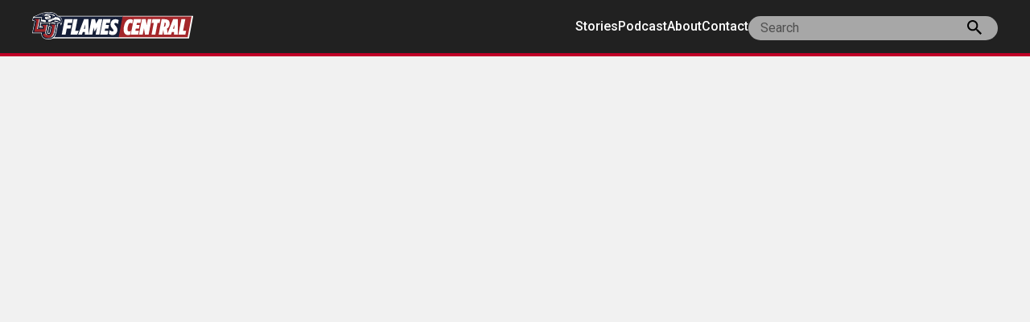

--- FILE ---
content_type: text/html; charset=UTF-8
request_url: https://www.libertyflamescentral.com/videos/in-the-fire-liberty-vs-bowling-green/
body_size: 6524
content:

<!doctype html>
<html lang="en-US">
<head>
    <meta charset="UTF-8">
    <meta name="viewport" content="width=device-width, initial-scale=1">
    <meta name="description" content="" />

<link rel="canonical" href="https://www.libertyflamescentral.com/videos/in-the-fire-liberty-vs-bowling-green/" />
<meta property="og:locale" content="en_US">
<meta property="og:type" content="article">
<meta property="og:title" content="In the Fire: Liberty vs Bowling Green - Flames Central">
<meta property="og:description" content="">
<meta property="og:url" content="https://www.libertyflamescentral.com/videos/in-the-fire-liberty-vs-bowling-green/">
<meta property="og:site_name" content="Flames Central">
<meta property="article:modified_time" content="2023-09-05T13:47:58+00:00">
<meta name="twitter:card" content="summary" />
<meta name="twitter:creator" content="LibertyU">
<meta name="twitter:creator:id" content="16420152">
<title>In the Fire: Liberty vs Bowling Green - Flames Central</title>
<meta name='robots' content='max-snippet:-1, max-image-preview:large, max-video-preview:-1' />
<link rel='dns-prefetch' href='//fonts.googleapis.com' />
<link rel='stylesheet' id='roboto-condensed-font-css' href='https://fonts.googleapis.com/css2?family=Roboto+Condensed&#038;display=swap%22&#038;ver=6.6.2' type='text/css' media='all' />
<link rel='stylesheet' id='roboto-font-css' href='https://fonts.googleapis.com/css2?family=Roboto&#038;display=swap&#038;ver=6.6.2' type='text/css' media='all' />
<link rel='stylesheet' id='wp-block-library-css' href='https://www.libertyflamescentral.com/wp-includes/css/dist/block-library/style.min.css?ver=6.6.2' type='text/css' media='all' />
<link rel='stylesheet' id='lu_blocks-cgb-style-css-css' href='https://www.libertyflamescentral.com/wp-content/plugins/lu-blocks/dist/blocks.style.build.css' type='text/css' media='all' />
<style id='classic-theme-styles-inline-css' type='text/css'>
/*! This file is auto-generated */
.wp-block-button__link{color:#fff;background-color:#32373c;border-radius:9999px;box-shadow:none;text-decoration:none;padding:calc(.667em + 2px) calc(1.333em + 2px);font-size:1.125em}.wp-block-file__button{background:#32373c;color:#fff;text-decoration:none}
</style>
<style id='global-styles-inline-css' type='text/css'>
:root{--wp--preset--aspect-ratio--square: 1;--wp--preset--aspect-ratio--4-3: 4/3;--wp--preset--aspect-ratio--3-4: 3/4;--wp--preset--aspect-ratio--3-2: 3/2;--wp--preset--aspect-ratio--2-3: 2/3;--wp--preset--aspect-ratio--16-9: 16/9;--wp--preset--aspect-ratio--9-16: 9/16;--wp--preset--color--black: #000000;--wp--preset--color--cyan-bluish-gray: #abb8c3;--wp--preset--color--white: #ffffff;--wp--preset--color--pale-pink: #f78da7;--wp--preset--color--vivid-red: #cf2e2e;--wp--preset--color--luminous-vivid-orange: #ff6900;--wp--preset--color--luminous-vivid-amber: #fcb900;--wp--preset--color--light-green-cyan: #7bdcb5;--wp--preset--color--vivid-green-cyan: #00d084;--wp--preset--color--pale-cyan-blue: #8ed1fc;--wp--preset--color--vivid-cyan-blue: #0693e3;--wp--preset--color--vivid-purple: #9b51e0;--wp--preset--gradient--vivid-cyan-blue-to-vivid-purple: linear-gradient(135deg,rgba(6,147,227,1) 0%,rgb(155,81,224) 100%);--wp--preset--gradient--light-green-cyan-to-vivid-green-cyan: linear-gradient(135deg,rgb(122,220,180) 0%,rgb(0,208,130) 100%);--wp--preset--gradient--luminous-vivid-amber-to-luminous-vivid-orange: linear-gradient(135deg,rgba(252,185,0,1) 0%,rgba(255,105,0,1) 100%);--wp--preset--gradient--luminous-vivid-orange-to-vivid-red: linear-gradient(135deg,rgba(255,105,0,1) 0%,rgb(207,46,46) 100%);--wp--preset--gradient--very-light-gray-to-cyan-bluish-gray: linear-gradient(135deg,rgb(238,238,238) 0%,rgb(169,184,195) 100%);--wp--preset--gradient--cool-to-warm-spectrum: linear-gradient(135deg,rgb(74,234,220) 0%,rgb(151,120,209) 20%,rgb(207,42,186) 40%,rgb(238,44,130) 60%,rgb(251,105,98) 80%,rgb(254,248,76) 100%);--wp--preset--gradient--blush-light-purple: linear-gradient(135deg,rgb(255,206,236) 0%,rgb(152,150,240) 100%);--wp--preset--gradient--blush-bordeaux: linear-gradient(135deg,rgb(254,205,165) 0%,rgb(254,45,45) 50%,rgb(107,0,62) 100%);--wp--preset--gradient--luminous-dusk: linear-gradient(135deg,rgb(255,203,112) 0%,rgb(199,81,192) 50%,rgb(65,88,208) 100%);--wp--preset--gradient--pale-ocean: linear-gradient(135deg,rgb(255,245,203) 0%,rgb(182,227,212) 50%,rgb(51,167,181) 100%);--wp--preset--gradient--electric-grass: linear-gradient(135deg,rgb(202,248,128) 0%,rgb(113,206,126) 100%);--wp--preset--gradient--midnight: linear-gradient(135deg,rgb(2,3,129) 0%,rgb(40,116,252) 100%);--wp--preset--font-size--small: 13px;--wp--preset--font-size--medium: 20px;--wp--preset--font-size--large: 36px;--wp--preset--font-size--x-large: 42px;--wp--preset--spacing--20: 0.44rem;--wp--preset--spacing--30: 0.67rem;--wp--preset--spacing--40: 1rem;--wp--preset--spacing--50: 1.5rem;--wp--preset--spacing--60: 2.25rem;--wp--preset--spacing--70: 3.38rem;--wp--preset--spacing--80: 5.06rem;--wp--preset--shadow--natural: 6px 6px 9px rgba(0, 0, 0, 0.2);--wp--preset--shadow--deep: 12px 12px 50px rgba(0, 0, 0, 0.4);--wp--preset--shadow--sharp: 6px 6px 0px rgba(0, 0, 0, 0.2);--wp--preset--shadow--outlined: 6px 6px 0px -3px rgba(255, 255, 255, 1), 6px 6px rgba(0, 0, 0, 1);--wp--preset--shadow--crisp: 6px 6px 0px rgba(0, 0, 0, 1);}:where(.is-layout-flex){gap: 0.5em;}:where(.is-layout-grid){gap: 0.5em;}body .is-layout-flex{display: flex;}.is-layout-flex{flex-wrap: wrap;align-items: center;}.is-layout-flex > :is(*, div){margin: 0;}body .is-layout-grid{display: grid;}.is-layout-grid > :is(*, div){margin: 0;}:where(.wp-block-columns.is-layout-flex){gap: 2em;}:where(.wp-block-columns.is-layout-grid){gap: 2em;}:where(.wp-block-post-template.is-layout-flex){gap: 1.25em;}:where(.wp-block-post-template.is-layout-grid){gap: 1.25em;}.has-black-color{color: var(--wp--preset--color--black) !important;}.has-cyan-bluish-gray-color{color: var(--wp--preset--color--cyan-bluish-gray) !important;}.has-white-color{color: var(--wp--preset--color--white) !important;}.has-pale-pink-color{color: var(--wp--preset--color--pale-pink) !important;}.has-vivid-red-color{color: var(--wp--preset--color--vivid-red) !important;}.has-luminous-vivid-orange-color{color: var(--wp--preset--color--luminous-vivid-orange) !important;}.has-luminous-vivid-amber-color{color: var(--wp--preset--color--luminous-vivid-amber) !important;}.has-light-green-cyan-color{color: var(--wp--preset--color--light-green-cyan) !important;}.has-vivid-green-cyan-color{color: var(--wp--preset--color--vivid-green-cyan) !important;}.has-pale-cyan-blue-color{color: var(--wp--preset--color--pale-cyan-blue) !important;}.has-vivid-cyan-blue-color{color: var(--wp--preset--color--vivid-cyan-blue) !important;}.has-vivid-purple-color{color: var(--wp--preset--color--vivid-purple) !important;}.has-black-background-color{background-color: var(--wp--preset--color--black) !important;}.has-cyan-bluish-gray-background-color{background-color: var(--wp--preset--color--cyan-bluish-gray) !important;}.has-white-background-color{background-color: var(--wp--preset--color--white) !important;}.has-pale-pink-background-color{background-color: var(--wp--preset--color--pale-pink) !important;}.has-vivid-red-background-color{background-color: var(--wp--preset--color--vivid-red) !important;}.has-luminous-vivid-orange-background-color{background-color: var(--wp--preset--color--luminous-vivid-orange) !important;}.has-luminous-vivid-amber-background-color{background-color: var(--wp--preset--color--luminous-vivid-amber) !important;}.has-light-green-cyan-background-color{background-color: var(--wp--preset--color--light-green-cyan) !important;}.has-vivid-green-cyan-background-color{background-color: var(--wp--preset--color--vivid-green-cyan) !important;}.has-pale-cyan-blue-background-color{background-color: var(--wp--preset--color--pale-cyan-blue) !important;}.has-vivid-cyan-blue-background-color{background-color: var(--wp--preset--color--vivid-cyan-blue) !important;}.has-vivid-purple-background-color{background-color: var(--wp--preset--color--vivid-purple) !important;}.has-black-border-color{border-color: var(--wp--preset--color--black) !important;}.has-cyan-bluish-gray-border-color{border-color: var(--wp--preset--color--cyan-bluish-gray) !important;}.has-white-border-color{border-color: var(--wp--preset--color--white) !important;}.has-pale-pink-border-color{border-color: var(--wp--preset--color--pale-pink) !important;}.has-vivid-red-border-color{border-color: var(--wp--preset--color--vivid-red) !important;}.has-luminous-vivid-orange-border-color{border-color: var(--wp--preset--color--luminous-vivid-orange) !important;}.has-luminous-vivid-amber-border-color{border-color: var(--wp--preset--color--luminous-vivid-amber) !important;}.has-light-green-cyan-border-color{border-color: var(--wp--preset--color--light-green-cyan) !important;}.has-vivid-green-cyan-border-color{border-color: var(--wp--preset--color--vivid-green-cyan) !important;}.has-pale-cyan-blue-border-color{border-color: var(--wp--preset--color--pale-cyan-blue) !important;}.has-vivid-cyan-blue-border-color{border-color: var(--wp--preset--color--vivid-cyan-blue) !important;}.has-vivid-purple-border-color{border-color: var(--wp--preset--color--vivid-purple) !important;}.has-vivid-cyan-blue-to-vivid-purple-gradient-background{background: var(--wp--preset--gradient--vivid-cyan-blue-to-vivid-purple) !important;}.has-light-green-cyan-to-vivid-green-cyan-gradient-background{background: var(--wp--preset--gradient--light-green-cyan-to-vivid-green-cyan) !important;}.has-luminous-vivid-amber-to-luminous-vivid-orange-gradient-background{background: var(--wp--preset--gradient--luminous-vivid-amber-to-luminous-vivid-orange) !important;}.has-luminous-vivid-orange-to-vivid-red-gradient-background{background: var(--wp--preset--gradient--luminous-vivid-orange-to-vivid-red) !important;}.has-very-light-gray-to-cyan-bluish-gray-gradient-background{background: var(--wp--preset--gradient--very-light-gray-to-cyan-bluish-gray) !important;}.has-cool-to-warm-spectrum-gradient-background{background: var(--wp--preset--gradient--cool-to-warm-spectrum) !important;}.has-blush-light-purple-gradient-background{background: var(--wp--preset--gradient--blush-light-purple) !important;}.has-blush-bordeaux-gradient-background{background: var(--wp--preset--gradient--blush-bordeaux) !important;}.has-luminous-dusk-gradient-background{background: var(--wp--preset--gradient--luminous-dusk) !important;}.has-pale-ocean-gradient-background{background: var(--wp--preset--gradient--pale-ocean) !important;}.has-electric-grass-gradient-background{background: var(--wp--preset--gradient--electric-grass) !important;}.has-midnight-gradient-background{background: var(--wp--preset--gradient--midnight) !important;}.has-small-font-size{font-size: var(--wp--preset--font-size--small) !important;}.has-medium-font-size{font-size: var(--wp--preset--font-size--medium) !important;}.has-large-font-size{font-size: var(--wp--preset--font-size--large) !important;}.has-x-large-font-size{font-size: var(--wp--preset--font-size--x-large) !important;}
:where(.wp-block-post-template.is-layout-flex){gap: 1.25em;}:where(.wp-block-post-template.is-layout-grid){gap: 1.25em;}
:where(.wp-block-columns.is-layout-flex){gap: 2em;}:where(.wp-block-columns.is-layout-grid){gap: 2em;}
:root :where(.wp-block-pullquote){font-size: 1.5em;line-height: 1.6;}
</style>
<link rel='stylesheet' id='main_bedrock_style-css' href='https://www.libertyflamescentral.com/wp-content/themes/wp-flamescentral-theme/styles/min/main.min.css?ver=6.6.2' type='text/css' media='all' />
<script type="text/javascript" id="wpApiSettings-js-extra">
/* <![CDATA[ */
var wpApiSettings = {"root":"https:\/\/www.libertyflamescentral.com\/wp-json\/","nonce":"f13975cecc"};
/* ]]> */
</script>
<script type="text/javascript" id="pageinfo-js-extra">
/* <![CDATA[ */
var pageinfo = {"ID":"3683"};
/* ]]> */
</script>
<link rel="canonical" href="https://www.libertyflamescentral.com/videos/in-the-fire-liberty-vs-bowling-green/" />
<link rel='shortlink' href='https://www.libertyflamescentral.com/?p=3683' />
<link rel="alternate" title="oEmbed (JSON)" type="application/json+oembed" href="https://www.libertyflamescentral.com/wp-json/oembed/1.0/embed?url=https%3A%2F%2Fwww.libertyflamescentral.com%2Fvideos%2Fin-the-fire-liberty-vs-bowling-green%2F" />
<link rel="alternate" title="oEmbed (XML)" type="text/xml+oembed" href="https://www.libertyflamescentral.com/wp-json/oembed/1.0/embed?url=https%3A%2F%2Fwww.libertyflamescentral.com%2Fvideos%2Fin-the-fire-liberty-vs-bowling-green%2F&#038;format=xml" />
<link rel="shortcut icon" type="image/x-icon" href="https://www.liberty.edu/favicon.ico" />    <link rel="stylesheet" href="https://use.fontawesome.com/releases/v5.8.1/css/all.css" integrity="sha384-50oBUHEmvpQ+1lW4y57PTFmhCaXp0ML5d60M1M7uH2+nqUivzIebhndOJK28anvf" crossorigin="anonymous">
    <link rel="stylesheet" href="https://www.libertyflamescentral.com/wp-content/themes/wp-flamescentral-theme/inc/glide-3.2.6/glide.theme.min.css">
    <link rel="stylesheet" href="https://www.libertyflamescentral.com/wp-content/themes/wp-flamescentral-theme/inc/glide-3.2.6/glide.core.min.css">
    <script src="https://ajax.googleapis.com/ajax/libs/jquery/3.7.1/jquery.min.js"></script>
    <!-- needed for podcast page audio players -->
    <script src="//cdnjs.cloudflare.com/ajax/libs/jplayer/2.9.2/jplayer/jquery.jplayer.min.js"></script>

    </head>

<body id="top" class="video-template-default single single-video postid-3683" data-site-url="https://www.libertyflamescentral.com">
<header data-swiftype-index="false">
    <div class="header_wrapper">
        <div class="desktop_header">
            <div class="flamescentral_logo">
                <a href="https://www.libertyflamescentral.com"><img src="https://www.libertyflamescentral.com/wp-content/themes/wp-flamescentral-theme/inc/Nav_Logo_FlamesCentral_Logo_02.svg" alt="Liberty Flames Central"/></a>
            </div>
            <div class="desktopHeader_rightbox">
                <div class="menu-primary-navigation-container"><ul id="menu-primary-navigation" class="header__nav"><li id="menu-item-577" class="menu-item menu-item-type-post_type menu-item-object-page menu-item-577"><a href="https://www.libertyflamescentral.com/videos/">Stories</a></li>
<li id="menu-item-4014" class="menu-item menu-item-type-post_type menu-item-object-page menu-item-4014"><a href="https://www.libertyflamescentral.com/podcasts/">Podcast</a></li>
<li id="menu-item-3972" class="menu-item menu-item-type-post_type menu-item-object-page menu-item-3972"><a href="https://www.libertyflamescentral.com/about/">About</a></li>
<li id="menu-item-3969" class="menu-item menu-item-type-post_type menu-item-object-page menu-item-3969"><a href="https://www.libertyflamescentral.com/contact-us/">Contact</a></li>
</ul></div>                <div class="header-searchContainer header-menu-item">
                    <form action="https://www.libertyflamescentral.com/videos/" method="get">
                        <label class="searchField" for="search_input_desktop">
                                <input aria-label="site search" name="search" class="search_input" id="search_input_desktop" placeholder="Search">
                                <button aria-label="press enter to search the site" class="search_button"><img src="https://www.libertyflamescentral.com/wp-content/themes/wp-flamescentral-theme/inc/Search_Icon.svg"></button>
                        </label>
                    </form>
                </div>
            </div>
        </div>
        <div id="mobile_header" class="mobile_header menu-closed">
            <div class="top_box">
                <button aria-expanded="false" id="openclose_mobile" class="openclose_mobile" aria-label="Open Menu">
                    <div class="ham-menu-bar menubar--top"></div>
                    <div class="ham-menu-bar menubar--mid"></div>
                    <div class="ham-menu-bar menubar--bot"></div>
                </button>
                <div class="flamescentral_logo">
                    <a href="https://www.libertyflamescentral.com"><img src="https://www.libertyflamescentral.com/wp-content/themes/wp-flamescentral-theme/inc/Nav_Logo_FlamesCentral_Logo_02.svg" alt="Liberty Flames Central"/></a>
                </div>
                <div class="header-searchContainer header-menu-item">
                    <form id="mobile_searchbar" action="https://www.libertyflamescentral.com/videos/" method="get">
                        <label class="searchField" for="search_input_mobile">
                            <input aria-label="site search" name="search" class="search_input" id="search_input_mobile" placeholder="Search">
                            <button aria-label="press enter to search the site" class="search_button"><img src="https://www.libertyflamescentral.com/wp-content/themes/wp-flamescentral-theme/inc/Search_Icon.svg"></button>
                        </label>
                    </form>
                </div>
            </div>
            <div class="dropdown_mobile">
                <div class="menu-primary-navigation-container"><ul id="menu-primary-navigation-1" class="header__nav"><li class="menu-item menu-item-type-post_type menu-item-object-page menu-item-577"><a href="https://www.libertyflamescentral.com/videos/">Stories</a></li>
<li class="menu-item menu-item-type-post_type menu-item-object-page menu-item-4014"><a href="https://www.libertyflamescentral.com/podcasts/">Podcast</a></li>
<li class="menu-item menu-item-type-post_type menu-item-object-page menu-item-3972"><a href="https://www.libertyflamescentral.com/about/">About</a></li>
<li class="menu-item menu-item-type-post_type menu-item-object-page menu-item-3969"><a href="https://www.libertyflamescentral.com/contact-us/">Contact</a></li>
</ul></div>                <div class="mobile-menu-mask"></div>
            </div>
        </div>
    </div>
</header>

<section id="content" class="videosArchive content">
    <div class="contentMain archive row">
        <div class="col col--12">
            <div class="video__player">
                                <iframe id="kaltura_player_1605557611" class="video__archive__iframe  kaltura" src="https://www.youtube.com/embed/3VjrRwOVdxo?si=afheETogOu6Mgsvg"  frameborder="0" marginwidth="0" marginheight="0" scrolling="auto" seamless="seamless"  allowfullscreen="allowfullscreen" webkitallowfullscreen="true" mozallowfullscreen="true"></iframe>
                <main id="video__archive__info" class="site-main">
                    <h2 class="">In the Fire: Liberty vs Bowling Green</h2>                    <span class="video_sport">Football</span>
                </main>
            </div>
        </div>
    </div>
        <div class="wrapper">
            <div class="relatedVids_header">
                <h2>Related Videos</h2>
                <span><a href="https://www.libertyflamescentral.com/videos/">See All Stories</a></span>
            </div>
            <div class="videosWrapper">
                                                        <div class="video">
                                        <div class="imageWrapper">
                                            <a class="glide__link" href="https://www.libertyflamescentral.com/videos/spring-preview-with-jamey-chadwell/" tabindex=-1 >
                                                <div class="thumb" style= "background-image: url('https://www.libertyflamescentral.com/wp-content/uploads/sites/17/2023/03/Chadwell-web.jpg'); background-position: 50% 50%;""></div>
                                            </a>
                                            <!--div class="glide__button"><img src="http://cdn.liberty.edu/templates/edu/svg/build/svg/defs-svg/PlayButton.svg" /></div-->
                                        </div>
                                        <div class="videoInfo">
                                            <a class="video_title" href="https://www.libertyflamescentral.com/videos/spring-preview-with-jamey-chadwell/">Spring Preview with Jamey Chadwell</a> 
                                                                                            <a class="video_sport" href="https://www.libertyflamescentral.com/videos/?sport=football">Football</a>
                                                                                    </div>
                                    </div>
                                                                    <div class="video">
                                        <div class="imageWrapper">
                                            <a class="glide__link" href="https://www.libertyflamescentral.com/videos/micd-up-o-line-coach-bill-durkin/" tabindex=-1 >
                                                <div class="thumb" style= "background-image: url('https://www.libertyflamescentral.com/wp-content/uploads/sites/17/2023/03/Durkin-web.jpg'); background-position: 50% 50%;""></div>
                                            </a>
                                            <!--div class="glide__button"><img src="http://cdn.liberty.edu/templates/edu/svg/build/svg/defs-svg/PlayButton.svg" /></div-->
                                        </div>
                                        <div class="videoInfo">
                                            <a class="video_title" href="https://www.libertyflamescentral.com/videos/micd-up-o-line-coach-bill-durkin/">Mic&#8217;d Up: O-line Coach Bill Durkin</a> 
                                                                                            <a class="video_sport" href="https://www.libertyflamescentral.com/videos/?sport=football">Football</a>
                                                                                    </div>
                                    </div>
                                                                    <div class="video">
                                        <div class="imageWrapper">
                                            <a class="glide__link" href="https://www.libertyflamescentral.com/videos/micd-up-tight-ends-coach-cody-ladutko/" tabindex=-1 >
                                                <div class="thumb" style= "background-image: url('https://www.libertyflamescentral.com/wp-content/uploads/sites/17/2023/04/Ladutko-web.jpg'); background-position: 50% 50%;""></div>
                                            </a>
                                            <!--div class="glide__button"><img src="http://cdn.liberty.edu/templates/edu/svg/build/svg/defs-svg/PlayButton.svg" /></div-->
                                        </div>
                                        <div class="videoInfo">
                                            <a class="video_title" href="https://www.libertyflamescentral.com/videos/micd-up-tight-ends-coach-cody-ladutko/">Mic&#8217;d Up: Tight Ends Coach Cody Ladutko</a> 
                                                                                            <a class="video_sport" href="https://www.libertyflamescentral.com/videos/?sport=football">Football</a>
                                                                                    </div>
                                    </div>
                                                                    <div class="video">
                                        <div class="imageWrapper">
                                            <a class="glide__link" href="https://www.libertyflamescentral.com/videos/micd-up-co-dc-d-line-coach-skylor-magee/" tabindex=-1 >
                                                <div class="thumb" style= "background-image: url('https://www.libertyflamescentral.com/wp-content/uploads/sites/17/2023/04/Skylor-Magee.jpg'); background-position: 50% 50%;""></div>
                                            </a>
                                            <!--div class="glide__button"><img src="http://cdn.liberty.edu/templates/edu/svg/build/svg/defs-svg/PlayButton.svg" /></div-->
                                        </div>
                                        <div class="videoInfo">
                                            <a class="video_title" href="https://www.libertyflamescentral.com/videos/micd-up-co-dc-d-line-coach-skylor-magee/">Mic&#8217;d Up: Co-DC/D-line Coach Skylor Magee</a> 
                                                                                            <a class="video_sport" href="https://www.libertyflamescentral.com/videos/?sport=football">Football</a>
                                                                                    </div>
                                    </div>
                                                                    <div class="video">
                                        <div class="imageWrapper">
                                            <a class="glide__link" href="https://www.libertyflamescentral.com/videos/micd-up-jamey-chadwell-lu-spring-game/" tabindex=-1 >
                                                <div class="thumb" style= "background-image: url('https://www.libertyflamescentral.com/wp-content/uploads/sites/17/2023/04/Chadwell-Micd-Up.jpg'); background-position: 50% 50%;""></div>
                                            </a>
                                            <!--div class="glide__button"><img src="http://cdn.liberty.edu/templates/edu/svg/build/svg/defs-svg/PlayButton.svg" /></div-->
                                        </div>
                                        <div class="videoInfo">
                                            <a class="video_title" href="https://www.libertyflamescentral.com/videos/micd-up-jamey-chadwell-lu-spring-game/">Mic&#8217;d Up: Jamey Chadwell &#8211; LU Spring Game</a> 
                                                                                            <a class="video_sport" href="https://www.libertyflamescentral.com/videos/?sport=football">Football</a>
                                                                                    </div>
                                    </div>
                                                                    <div class="video">
                                        <div class="imageWrapper">
                                            <a class="glide__link" href="https://www.libertyflamescentral.com/videos/james-mcknight-from-lu-to-the-nfl/" tabindex=-1 >
                                                <div class="thumb" style= "background-image: url('https://www.libertyflamescentral.com/wp-content/uploads/sites/17/2023/04/JM-web-1.jpg'); background-position: 50% 50%;""></div>
                                            </a>
                                            <!--div class="glide__button"><img src="http://cdn.liberty.edu/templates/edu/svg/build/svg/defs-svg/PlayButton.svg" /></div-->
                                        </div>
                                        <div class="videoInfo">
                                            <a class="video_title" href="https://www.libertyflamescentral.com/videos/james-mcknight-from-lu-to-the-nfl/">James McKnight: From LU to the NFL</a> 
                                                                                        <span class="video_sport">Various Sports</span>
                                                                                    </div>
                                    </div>
                                                                    <div class="video">
                                        <div class="imageWrapper">
                                            <a class="glide__link" href="https://www.libertyflamescentral.com/videos/micd-up-cornerbacks-coach-dino-waites/" tabindex=-1 >
                                                <div class="thumb" style= "background-image: url('https://www.libertyflamescentral.com/wp-content/uploads/sites/17/2023/04/DW-web.jpg'); background-position: 50% 50%;""></div>
                                            </a>
                                            <!--div class="glide__button"><img src="http://cdn.liberty.edu/templates/edu/svg/build/svg/defs-svg/PlayButton.svg" /></div-->
                                        </div>
                                        <div class="videoInfo">
                                            <a class="video_title" href="https://www.libertyflamescentral.com/videos/micd-up-cornerbacks-coach-dino-waites/">Mic&#8217;d Up: Cornerbacks Coach Dino Waites</a> 
                                                                                            <a class="video_sport" href="https://www.libertyflamescentral.com/videos/?sport=football">Football</a>
                                                                                    </div>
                                    </div>
                                                                    <div class="video">
                                        <div class="imageWrapper">
                                            <a class="glide__link" href="https://www.libertyflamescentral.com/videos/micd-up-wide-receivers-coach-tony-washington/" tabindex=-1 >
                                                <div class="thumb" style= "background-image: url('https://www.libertyflamescentral.com/wp-content/uploads/sites/17/2023/05/TW-web.jpg'); background-position: 50% 50%;""></div>
                                            </a>
                                            <!--div class="glide__button"><img src="http://cdn.liberty.edu/templates/edu/svg/build/svg/defs-svg/PlayButton.svg" /></div-->
                                        </div>
                                        <div class="videoInfo">
                                            <a class="video_title" href="https://www.libertyflamescentral.com/videos/micd-up-wide-receivers-coach-tony-washington/">Mic&#8217;d Up: Wide Receivers Coach Tony Washington</a> 
                                                                                            <a class="video_sport" href="https://www.libertyflamescentral.com/videos/?sport=football">Football</a>
                                                                                    </div>
                                    </div>
                                            </div>
            <button onclick="location.href='https://www.libertyflamescentral.com/videos/';" class="flames-style-button videos_loadMore">See All Stories</button>
        </div>
        </section>


<footer data-swiftype-index="false">

        <div class="footer__top full-width">
            <div class="wrapper">
                <div class="footer__left">
                                            <div class="FC_logo_wrapper">
                            <img class="FC_logo" alt="" src="https://www.libertyflamescentral.com/wp-content/uploads/sites/17/2023/10/Footer-Flames-Central-Logo.svg" />
                        </div>
                                        <div class="desktop">
                        <div class="menu-primary-navigation-container"><ul id="menu-primary-navigation-2" class="footer__nav"><li class="menu-item menu-item-type-post_type menu-item-object-page menu-item-577"><a href="https://www.libertyflamescentral.com/videos/">Stories</a></li>
<li class="menu-item menu-item-type-post_type menu-item-object-page menu-item-4014"><a href="https://www.libertyflamescentral.com/podcasts/">Podcast</a></li>
<li class="menu-item menu-item-type-post_type menu-item-object-page menu-item-3972"><a href="https://www.libertyflamescentral.com/about/">About</a></li>
<li class="menu-item menu-item-type-post_type menu-item-object-page menu-item-3969"><a href="https://www.libertyflamescentral.com/contact-us/">Contact</a></li>
</ul></div>                    </div>
                </div>
                <div class="footer__right">

                    <div class="mobile">
                        <div class="menu-primary-navigation-container"><ul id="menu-primary-navigation-3" class="footer__nav"><li class="menu-item menu-item-type-post_type menu-item-object-page menu-item-577"><a href="https://www.libertyflamescentral.com/videos/">Stories</a></li>
<li class="menu-item menu-item-type-post_type menu-item-object-page menu-item-4014"><a href="https://www.libertyflamescentral.com/podcasts/">Podcast</a></li>
<li class="menu-item menu-item-type-post_type menu-item-object-page menu-item-3972"><a href="https://www.libertyflamescentral.com/about/">About</a></li>
<li class="menu-item menu-item-type-post_type menu-item-object-page menu-item-3969"><a href="https://www.libertyflamescentral.com/contact-us/">Contact</a></li>
</ul></div>                    </div>

                    <div class="socials">
                        
                                        <a class="social_link " target="_blank" href="https://twitter.com/libertyflames?lang=en">
                                            <img class="social_img" alt="" src="https://www.libertyflamescentral.com/wp-content/uploads/sites/17/2023/10/x-logo-white.svg" />
                                        </a>
                                
                                        <a class="social_link " target="_blank" href="https://www.instagram.com/libertyflames/">
                                            <img class="social_img" alt="" src="https://www.libertyflamescentral.com/wp-content/uploads/sites/17/2023/10/instagram-white.svg" />
                                        </a>
                                
                                        <a class="social_link " target="_blank" href="https://www.facebook.com/LibertyFlamesAthletics/">
                                            <img class="social_img" alt="" src="https://www.libertyflamescentral.com/wp-content/uploads/sites/17/2023/10/facebook-white-cropped.svg" />
                                        </a>
                                
                                        <a class="social_link espn" target="_blank" href="https://www.espn.com/college-football/team/_/id/2335">
                                            <img class="social_img" alt="" src="https://www.libertyflamescentral.com/wp-content/uploads/sites/17/2023/10/ESPN-Plus-white.svg" />
                                        </a>
                                                    </div>
                </div>
            </div>
        </div>

        <div class="footer__bottom full-width">
            <div class="footer__legal wrapper">
            <li>Liberty University&reg;</li>
            <li>Copyright 2025 </li>  
                            <li>1971 University Boulevard</li>
                <li>Lynchburg, VA 24515</li>
                                        <li>
                    <a href="tel:(434) 582-2000">
                        (434) 582-2000                    </a>
                </li>
                        
            <li id="menu-item-3980" class="menu-item menu-item-type-custom menu-item-object-custom menu-item-3980"><a target="_blank" rel="noopener" href="https://www.liberty.edu/institutional-effectiveness/non-discrimination-policy/">Non-Discrimination Policy</a></li>
            </div>
        </div>
</footer>
<script type="text/javascript" src="https://www.libertyflamescentral.com/wp-content/themes/wp-flamescentral-theme/js/min/main.min.js"  ></script></body>
</html>
<!--
Performance optimized by W3 Total Cache. Learn more: https://www.boldgrid.com/w3-total-cache/


Served from: www.libertyflamescentral.com @ 2025-11-17 18:26:19 by W3 Total Cache
-->

--- FILE ---
content_type: text/css
request_url: https://www.libertyflamescentral.com/wp-content/plugins/lu-blocks/dist/blocks.style.build.css
body_size: 30058
content:
.wp-block-cgb-block-list-block{background:#ff4500;border:0.2rem solid #292929;color:#292929;margin:0 auto;max-width:740px;padding:2rem}.listBlock__section{width:100%;margin:0 auto}.list__blockwrapper{width:100%;max-width:1240px;margin:0 auto;padding:72px 0}.listBlock__sectionTitle{text-align:center;text-transform:uppercase;font-family:'Roboto Condensed',sans-serif;line-height:1.2;font-size:1.71rem;color:#222;margin-top:0;margin-bottom:42px}.wp-block-cgb-block-list-block{background:#ff4500;border:0.2rem solid #292929;color:#292929;margin:0 auto;max-width:740px;padding:2rem}.list__title{font-family:'Roboto Condensed', sans-serif;font-size:16px;color:#222222;text-transform:uppercase}.list__list{margin-bottom:32px}.list__list li,.list__title li{font-size:16px;font-family:'Roboto', sans-serif;text-transform:initial;list-style-position:outside;margin-left:1em}@media (max-width: 1240px){.list__blockwrapper{padding:72px 40px}}
.imageBlock__section{width:100%}.imageBlock__content{margin:0 auto;max-width:1240px;display:-ms-flexbox;display:flex;-ms-flex-direction:row;flex-direction:row;-ms-flex-pack:justify;justify-content:space-between;-ms-flex-align:center;align-items:center}.imageBlock__content--reverse{-ms-flex-direction:row-reverse;flex-direction:row-reverse}.imageBlock__img{width:100%;height:auto;-ms-flex-item-align:center;align-self:center}.imageBlock__body,.imageBlock__imgWrapper{width:48.5%}.imageBlock__body li,.imageBlock__body p{font-size:16px;font-family:'Roboto', serif;line-height:26px}.imageBlock__title{margin-top:0}@media (max-width: 1240px){.wp-block-cgb-block-image-text-block{padding:40px}}@media (max-width: 800px){.imageBlock__content{-ms-flex-direction:column;flex-direction:column}.imageBlock__imgWrapper,.imageBlock__body{width:100%}.imageBlock__img{margin-bottom:1em}.wp-block-cgb-block-image-text-block{padding:20px 40px}}@media (max-width: 717px){.imageBlock__imgWrapper a{cursor:default}}.imageBlockModal{position:fixed;top:0;left:0;width:100%;height:100%;display:none}.imageBlockModal--open{display:block;-webkit-animation:fading 0.2s cubic-bezier(0.4, 0, 0.2, 1) forwards;animation:fading 0.2s cubic-bezier(0.4, 0, 0.2, 1) forwards}.imageBlockModal__overlay{position:relative;left:0px;top:0px;width:100%;height:100%;text-align:center;background-color:rgba(13,13,13,0.8);opacity:.8;z-index:1001}.imageBlockModalImg{max-width:100%;height:auto;margin:auto}.imageBlockModal--open .imageBlockModal__content{-webkit-animation:scaleIn 0.2s 0.2s cubic-bezier(0.4, 0, 0.2, 1) forwards;animation:scaleIn 0.2s 0.2s cubic-bezier(0.4, 0, 0.2, 1) forwards}.imageBlockModal__content{background-color:#000;color:#000;border:0;position:absolute;z-index:1002;top:50%;left:50%;-webkit-box-shadow:0 1px 15px 2px rgba(0,0,0,0.1);box-shadow:0 1px 15px 2px rgba(0,0,0,0.1);-webkit-transform:translate(-50%, -50%) scale(0.5);-ms-transform:translate(-50%, -50%) scale(0.5);transform:translate(-50%, -50%) scale(0.5);opacity:0;width:90%;max-width:1240px;text-align:center;-webkit-box-sizing:border-box;box-sizing:border-box}.logged-in .imageBlockModal__content{width:85%}.imageBlockModal__close{position:absolute;right:-1.2em;top:-1.2em;color:#fff;font-size:1.21em}.imageBlockModal__close svg{height:20px;width:20px;padding:4px;background-color:#fff}.imageBlockModal--open{display:block;-webkit-animation:fading 0.2s cubic-bezier(0.4, 0, 0.2, 1) forwards;animation:fading 0.2s cubic-bezier(0.4, 0, 0.2, 1) forwards}.imageBlockModal--closed{display:none;-webkit-animation:fading-re 0.2s cubic-bezier(0.4, 0, 0.2, 1) forwards;animation:fading-re 0.2s cubic-bezier(0.4, 0, 0.2, 1) forwards}.imageBlockModal--open .imageBlockModal__content{-webkit-animation:scaleIn 0.2s 0.2s cubic-bezier(0.4, 0, 0.2, 1) forwards;animation:scaleIn 0.2s 0.2s cubic-bezier(0.4, 0, 0.2, 1) forwards}.imageBlockModal--closed .imageBlockModal__content{-webkit-animation:scaleIn-re 0.2s cubic-bezier(0.4, 0, 0.2, 1) forwards;animation:scaleIn-re 0.2s cubic-bezier(0.4, 0, 0.2, 1) forwards}@-webkit-keyframes scaleIn{0%{opacity:0;transform:translate(-50%, -20%) scale(0.5);-webkit-transform:translate(-50%, -20%) scale(0.5)}1%{opacity:0;transform:translate(-50%, -20%) scale(0.5);-webkit-transform:translate(-50%, -20%) scale(0.5)}100%{opacity:1;transform:translate(-50%, -50%) scale(1);-webkit-transform:translate(-50%, -50%) scale(1)}}@keyframes scaleIn{0%{opacity:0;transform:translate(-50%, -20%) scale(0.5);-webkit-transform:translate(-50%, -20%) scale(0.5)}1%{opacity:0;transform:translate(-50%, -20%) scale(0.5);-webkit-transform:translate(-50%, -20%) scale(0.5)}100%{opacity:1;transform:translate(-50%, -50%) scale(1);-webkit-transform:translate(-50%, -50%) scale(1)}}@-webkit-keyframes scaleIn-re{0%{opacity:1;transform:translate(-50%, -50%) scale(1);-webkit-transform:translate(-50%, -50%) scale(1)}99%{opacity:0;transform:translate(-50%, -20%) scale(0.5);-webkit-transform:translate(-50%, -20%) scale(0.5)}100%{opacity:0;transform:translate(-50%, -20%) scale(0.5);-webkit-transform:translate(-50%, -20%) scale(0.5)}}@keyframes scaleIn-re{0%{opacity:1;transform:translate(-50%, -50%) scale(1);-webkit-transform:translate(-50%, -50%) scale(1)}99%{opacity:0;transform:translate(-50%, -20%) scale(0.5);-webkit-transform:translate(-50%, -20%) scale(0.5)}100%{opacity:0;transform:translate(-50%, -20%) scale(0.5);-webkit-transform:translate(-50%, -20%) scale(0.5)}}@-webkit-keyframes fading{0%{opacity:0;z-index:-999}1%{opacity:0;z-index:1001}100%{opacity:1;z-index:1001}}@keyframes fading{0%{opacity:0;z-index:-999}1%{opacity:0;z-index:1001}100%{opacity:1;z-index:1001}}@-webkit-keyframes fading-re{0%{opacity:1;z-index:1001}99%{opacity:0;z-index:1001}100%{opacity:0;z-index:-999}}@keyframes fading-re{0%{opacity:1;z-index:1001}99%{opacity:0;z-index:1001}100%{opacity:0;z-index:-999}}.theImgBlockModal{width:100%;height:auto}
.lublock-cta-wideContainer{margin:0 auto;width:100%;z-index:1}.lublock-cta-wideContainer{max-width:1240px}.wp-block-cgb-block-cta-block{display:-ms-flexbox;display:flex;-ms-flex-direction:column;flex-direction:column;-ms-flex-align:center;align-items:center;padding-left:0;padding-right:0;width:100%;position:relative;background-size:cover;background-repeat:no-repeat}.wp-block-cgb-block-cta-block .lublock-cta-overlay{position:absolute;inset:0}.lublock-cta-contentWrapper{display:-ms-flexbox;display:flex;-ms-flex-direction:column;flex-direction:column;-ms-flex-align:center;align-items:center;padding:0 20px}.lublock-cta-actionButton{display:-ms-flexbox;display:flex;min-width:100px;-ms-flex-pack:center;justify-content:center;padding:10px;margin:0}.lublock-cta-contentWrapper h2{font-family:'Roboto Condensed', serif;font-weight:bold;font-size:26px;line-height:30px;margin-top:0;margin-bottom:0;text-align:center}.lublock-cta-contentWrapper h3{font-family:'Roboto Condensed', serif;font-weight:bold;font-size:18px;line-height:21px;margin-top:12px;margin-bottom:0;text-align:center}.lublock-cta-contentWrapper p{font-family:'Roboto', serif;font-size:16px;line-height:26px;margin-top:14px;text-align:center}.lublock-cta-contentWrapper .wp-block-columns{width:100%;margin-bottom:0}.lublock-cta-contentWrapper .wp-block-column{-ms-flex:1;flex:1;margin-left:28px}.lublock-cta-contentWrapper li{list-style-position:outside;font-size:16px;line-height:26px;padding-bottom:12px;font-weight:bold}@media (max-width: 781px){.lublock-cta-contentWrapper .wp-block-columns{max-width:300px;margin:auto}}
.accordion_wrapper{margin:0 auto;max-width:812px;padding-top:10px;padding-bottom:10px}.wp-block-cgb-block-accordion-block{width:100%;display:block;margin:0}.accordion_object{width:100%;background:transparent;overflow:hidden;position:relative;-webkit-animation-delay:0.5s;animation-delay:0.5s;border-bottom:1px solid #ddd;-webkit-box-sizing:border-box;box-sizing:border-box;outline:none;padding-left:8px}.accordion_object:focus{outline:none}.accordion_object_header:hover{cursor:pointer}.accordion_object_header:focus-visible{border:2px solid}.accordion_object .accordion_object_header{margin:0;font-family:"PT serif",serif;font-style:italic;font-size:1.17em;font-weight:normal;position:relative;display:-ms-flexbox;display:flex;-ms-flex-align:center;align-items:center;width:100%;-ms-flex-direction:row;flex-direction:row}.accordion--mobile .accordion_object{border:none;margin:0}.accordion_object .accordion_object_header{outline:none}.accordion_object_header{display:-ms-flexbox;display:flex;-ms-flex-direction:row;flex-direction:row;-ms-flex-align:start;align-items:flex-start;padding-top:18px;padding-bottom:16px}.accordion_object_header img{height:10px;width:10px;margin-right:19px}.accordionTitle{font-size:26px !important;line-height:30px !important;font-family:"Roboto Condensed", sans-serif !important;font-weight:bold !important;padding:0 8px !important}.question{font-size:18px !important;line-height:21px !important;font-family:"Roboto Condensed", sans-serif !important;text-transform:none !important;font-weight:bold !important;font-style:normal !important;margin:0 0 0 0 !important}.accordion_object .accordion_object_header *{margin-bottom:0;padding-bottom:0}.accordion_object_collapsible_content{position:relative;overflow:hidden;clear:both;padding-left:33px;display:none}.answer{font-family:"Roboto", sans-serif;font-size:16px;line-height:26px;color:#19191A}.answer p{margin:0 !important}.accordion_object_collapsible_content.open{padding-bottom:16px}.initialIcon{min-width:14px;line-height:0}.initialIcon svg{line-height:0}.accordionItemPlus{margin-right:19px}.accordionItemPlus path{-webkit-transition:all 250ms;-o-transition:all 250ms;transition:all 250ms;-webkit-transform:scaleY(1);-ms-transform:scaleY(1);transform:scaleY(1);-webkit-transform-origin:50% 50%;-ms-transform-origin:50% 50%;transform-origin:50% 50%}.accordionItemPlus.active path:nth-of-type(2){-webkit-transform:scaleY(0);-ms-transform:scaleY(0);transform:scaleY(0)}.accordionItemCaret{-ms-flex-negative:0;flex-shrink:0;width:30px;height:30px;margin-right:7px;margin-left:-5px;-webkit-transition:-webkit-transform .2s ease-in-out;transition:-webkit-transform .2s ease-in-out;-o-transition:transform .2s ease-in-out;transition:transform .2s ease-in-out;transition:transform .2s ease-in-out, -webkit-transform .2s ease-in-out}.accordionItemCaret svg{height:30px}.accordionItemCaret.active{-webkit-transform:rotate(-180deg);-ms-transform:rotate(-180deg);transform:rotate(-180deg)}
.wp-block-cgb-block-tab-layout{margin:0 auto;width:100%;padding-top:40px}.tabContainer{display:-ms-flexbox;display:flex;-ms-flex-direction:row;flex-direction:row}.tabContainer .block-list-appender{display:-ms-flexbox;display:flex;-ms-flex-align:center;align-items:center;-ms-flex-pack:center;justify-content:center}.tabContainer{display:-ms-flexbox;display:flex;-ms-flex-direction:row;flex-direction:row;width:100%;-ms-flex-pack:center;justify-content:center}.tabContainer .plus{width:16px;height:16px;display:-ms-flexbox;display:flex;-ms-flex-item-align:center;align-self:center}.tab-title-text{margin-right:12px;font-family:'Roboto Condensed', serif;line-height:19px;font-size:16px;color:#747676;padding:0 5px 14px;text-transform:uppercase}.tab-title-text.active{font-weight:bold;padding:0 5px 10px;border-bottom:4px solid}.tab-content{display:none;width:100%;background-color:#f7f7f7;-ms-flex-direction:column;flex-direction:column;-ms-flex-pack:center;justify-content:center}.tab-content.active{display:-ms-flexbox;display:flex}.contentHolder{background-color:#f7f7f7;display:-ms-flexbox;display:flex;-ms-flex-pack:center;justify-content:center}.imageHolder{display:-ms-flexbox;display:flex;-ms-flex-pack:start;justify-content:flex-start}.tabHolder{display:-ms-flexbox;display:flex}.tabContainer,.contentContainer{width:100%;max-width:1024px;margin:auto}.tabContainer{-ms-flex-wrap:wrap;flex-wrap:wrap}@media (max-width: 1024px){.tabSection{overflow:hidden}.tabContainer{-ms-flex-wrap:unset;flex-wrap:unset;max-width:12000px;width:100%;overflow:auto;-ms-flex-pack:start;justify-content:flex-start;white-space:nowrap}.contentContainer{padding:0 20px;text-align:center}}
.givingParentActionContainer{width:100%;text-align:center}.givingParentActionContainer .givingParentActionWrapper p{font-family:"Roboto Condensed" !important;line-height:30px;margin-bottom:21px;margin-top:22px}.givingParentActionRow{display:-ms-flexbox;display:flex;-ms-flex-wrap:wrap;flex-wrap:wrap;width:100%;gap:2.9%;margin:0 auto;margin-top:5px;-ms-flex-pack:start;justify-content:flex-start}.givingParentActionRow::after{content:"";-ms-flex:auto;flex:auto}.givingParentActionContainer .is-style-flames div{background-color:#B5062C;color:#FFFFFF;font-family:'Roboto Condensed';font-weight:bold;font-size:16px;border-radius:2px}.givingParentActionContainer .is-style-white-invert div,.givingParentActionContainer .is-style-transgivingParent-invert div{border:2px solid #B5062C;color:#B5062C;font-family:'Roboto Condensed';font-weight:bold;font-size:16px}.givingParentActionContainer .is-style-transgivingParent-invert div{background-color:unset}.givingParentActionContainer .is-style-white-invert div{background-color:#FFFFFF}.givingParentActionContainer .is-style-white-invert div:hover,.givingParentActionContainer .is-style-transgivingParent-invert div:hover{color:#B5062C}@media (max-width: 470px){.givingParentActionWrapper p{margin-bottom:10px}}@media (max-width: 415px){.givingParentActionWrapper p{margin-bottom:0px}}@media (max-width: 360px){.givingParentActionWrapper .childBlock__Heading h4{font-size:1em}}
.card-parent__container{width:100%;text-align:center}.card-parent__container .card-parent__content-container p{font-family:'Roboto Condensed', serif !important;line-height:30px;margin-bottom:10px}.card-parent__card-row{display:-ms-flexbox;display:flex;-ms-flex-wrap:wrap;flex-wrap:wrap;width:100%;-ms-flex-pack:start;justify-content:flex-start}.card-parent__card-row::after{content:"";-ms-flex:auto;flex:auto}.card-parent__container .is-style-flames div{background-color:#B5062C;color:#FFFFFF;font-family:'Roboto Condensed', serif;font-weight:bold;font-size:16px;border-radius:2px}.card-parent__container .is-style-white-invert div,.card-parent__container .is-style-transparent-invert div{border:2px solid #B5062C;color:#B5062C;font-family:'Roboto Condensed', serif;font-weight:bold;font-size:16px}.card-parent__container .is-style-transparent-invert div{background-color:unset}.card-parent__container .is-style-white-invert div{background-color:#FFFFFF}.card-parent__container .is-style-white-invert div:hover,.card-parent__container .is-style-transparent-invert div:hover{color:#B5062C}
.wp-block-cgb-card-block{display:-ms-flexbox;display:flex;-ms-flex-direction:column;flex-direction:column;margin-top:23px;border-radius:1%}.card-block__content{padding:0 5.5%}.card-block__content-container{display:-ms-flexbox;display:flex;height:100%;-ms-flex-direction:column;flex-direction:column;-ms-flex-pack:justify;justify-content:space-between}.card-block__card{text-align:center;position:relative;-ms-flex-direction:column;flex-direction:column;background-color:white;width:100%}.card-block__card .card-block__image{padding-bottom:51%;width:100%;display:-ms-flexbox;display:flex;position:relative;border-radius:1%;background-size:cover}.card-block__card .card-block__header-container{text-align:left;margin-top:29px}.card-block__card .card-block__header-container h4{line-height:21px;font-size:18px;margin:0;font-family:'Roboto Condensed', serif;font-weight:bold}.card-block__card .card-block__header-container p{font-size:16px;font-family:'Roboto', serif;color:#121212;line-height:24px;margin-top:16px;margin-bottom:21px;text-align:left}.card-block__card .card-block__inner-content-wrapper{display:-ms-flexbox;display:flex;-ms-flex-direction:column;flex-direction:column;height:100%;padding-bottom:27px;-ms-flex-pack:end;justify-content:flex-end}.card-block__card .card-block__inner-content-wrapper .buttons{-ms-flex:1;flex:1;display:-ms-flexbox;display:flex;position:inherit;bottom:5.7%;-ms-flex-pack:center;justify-content:center;-ms-flex-line-pack:center;align-content:center;width:100%;min-height:54px;gap:4%}.card-block__card .card-block__inner-content-wrapper .buttons p{display:-ms-flexbox;display:flex;-ms-flex:1 1;flex:1 1;min-height:54px;width:100%;-ms-flex-pack:center;justify-content:center;-ms-flex-align:center;align-items:center;background-color:#B5062C;color:#FFFFFF;font-family:'Roboto Condensed', serif;font-weight:bold;font-size:16px;border-radius:2px;margin-top:0 !important;position:relative}.card-block__card .card-block__inner-content-wrapper .buttons p span{position:absolute;top:50%;left:50%;-webkit-transform:translate(-50%, -50%);-ms-transform:translate(-50%, -50%);transform:translate(-50%, -50%)}.card-block__card .card-block__inner-content-wrapper .buttons a{display:-ms-flexbox;display:flex;-ms-flex:1 1;flex:1 1;height:54px;width:100%;padding:0 5px;-ms-flex-pack:center;justify-content:center;-ms-flex-align:center;align-items:center;background-color:#B5062C;color:#FFFFFF;font-family:'Roboto Condensed', serif;font-weight:bold;font-size:16px;border-radius:2px}.card-block__card .card-block__inner-content-wrapper .buttons .rich-text-container{width:100%;display:-ms-flexbox;display:flex;-ms-flex-pack:center;justify-content:center;-ms-flex-align:center;align-items:center;font-size:1.15em}@media (max-width: 1280px){.wp-block-cgb-card-block{width:48.55% !important}.card-parent__card-row{gap:2.9% !important}}@media (max-width: 800px){.wp-block-cgb-card-block{width:100% !important}.card-block__card .card-block__header-container{margin-top:20px}.card-block__card .card-block__header-container p{font-size:16px;font-family:'Roboto', serif;line-height:24px;text-align:left;margin:16px 0}}@media (max-width: 470px){.card-block__card .buttons .wp-block-button__link{font-size:1em}}@media (max-width: 365px){.card-block__card .card-block__inner-content-wrapper .buttons{-ms-flex-direction:column;flex-direction:column;min-height:118px}.card-block__card .card-block__header-container{margin-top:15px}.card-block__card .card-block__inner-content-wrapper{padding-bottom:15px}}
.wp-block-cgb-block-givingchild{display:-ms-flexbox;display:flex;position:relative;-ms-flex-direction:column;flex-direction:column;-ms-flex-align:center;align-items:center;-ms-flex-pack:end;justify-content:flex-end;background-size:cover;padding-top:22%;height:0px;width:31.4%;margin-top:2.9%}.wp-block-cgb-block-givingchild .givingOverlay{text-align:center;display:-ms-flexbox;display:flex;-ms-flex-direction:column;flex-direction:column;height:100%;width:100%;margin:0%;position:absolute}.givingWideContainer{width:100%;padding:22px;display:-ms-flexbox;display:flex;-ms-flex-align:center;align-items:center;-ms-flex-direction:column;flex-direction:column;-ms-flex-pack:end;justify-content:flex-end}.givingWideContainer .givingContentWrapper{display:-ms-flexbox;display:flex;-ms-flex-direction:column;flex-direction:column;-ms-flex-align:center;align-items:center;-webkit-box-sizing:border-box;box-sizing:border-box;-ms-flex-pack:end;justify-content:flex-end;width:100%}.givingWideContainer .givingContentWrapper .childBlock__Heading{position:relative;text-transform:uppercase;margin-top:30px;padding:5px 7px;text-align:center;z-index:1;display:-ms-flexbox;display:flex;-ms-flex-align:center;align-items:center;-ms-flex-pack:center;justify-content:center}.givingWideContainer .givingContentWrapper .childBlock__Heading h4{font-size:2.3em;text-align:center;margin:0px;font-weight:bold;line-height:1.175;opacity:1;font-family:'Roboto Condensed'}.givingWideContainer .givingContentWrapper .childBlock__Heading .titleOverlay{display:block;position:absolute;height:100%;width:100%;margin:0%;top:0px;left:0px;z-index:-1}.givingWideContainer .givingContentWrapper .buttons{-ms-flex:1;flex:1;display:-ms-flexbox;display:flex;position:inherit;bottom:5.7%;-ms-flex-pack:center;justify-content:center;-ms-flex-line-pack:center;align-content:center;width:100%;min-height:54px;margin-top:32px;z-index:1}.givingWideContainer .givingContentWrapper .buttons .rich-text-container{width:100%;height:100%;-ms-flex:1 1;flex:1 1;display:-ms-flexbox;display:flex;-ms-flex-pack:center;justify-content:center;-ms-flex-align:center;align-items:center;font-size:1.15em;margin:0 !important;position:relative}.givingWideContainer .buttons a{display:-ms-flexbox;display:flex;-ms-flex:1 1;flex:1 1;width:100%;height:100%;-ms-flex-pack:center;justify-content:center;-ms-flex-align:center;align-items:center;font-size:1.15em;padding:11px 7px;border-radius:2px;margin-top:0 !important;position:relative}.givingWideContainer .buttons p{display:-ms-flexbox;display:flex;-ms-flex:1 1;flex:1 1;width:100%;height:100%;-ms-flex-pack:center;justify-content:center;-ms-flex-align:center;align-items:center;font-size:1.15em;padding:11px 7px;border-radius:2px;margin-top:0 !important;position:relative}.givingWideContainer .buttons p span{position:absolute;top:50%;left:50%;-webkit-transform:translate(-50%, -50%);-ms-transform:translate(-50%, -50%);transform:translate(-50%, -50%)}.givingWideContainer .buttons #text{display:-ms-flexbox;display:flex;-ms-flex:1 1;flex:1 1}@media (max-width: 1280px){.wp-block-cgb-block-givingchild{width:48.55%;padding-top:30%}}@media (max-width: 900px){.givingWideContainer .givingContentWrapper .childBlock__Heading h4{font-size:1.75em;line-height:1.1em}}@media (max-width: 800px){.wp-block-cgb-block-givingchild{width:100%;margin-left:0;margin-right:0;padding-top:68%;margin-top:10%}.givingWideContainer .givingContentWrapper .childBlock__Heading h4{font-size:2.3em}}@media (max-width: 500px){.givingWideContainer .givingContentWrapper .childBlock__Heading h4{font-size:2em}}@media (max-width: 430px){.givingWideContainer .givingContentWrapper .childBlock__Heading h4{font-size:1.75em}}@media (max-width: 390px){.givingWideContainer .givingContentWrapper .childBlock__Heading h4{font-size:1.5em}.givingWideContainer{padding:10px}}@media (max-width: 330px){.givingWideContainer .givingContentWrapper .childBlock__Heading h4{font-size:1.25em}}
.lu-buttons-wrapper{display:-ms-flexbox;display:flex;width:100%;-ms-flex-wrap:wrap;flex-wrap:wrap}.lu-buttons-button-container{display:-ms-flexbox;display:flex;-ms-flex-align:center;align-items:center;max-width:100%;-ms-flex-pack:center;justify-content:center;text-align:center}.flames-style-button,.flames-inverted-style-button,.transparent-style-button,.ghost-style-button,.blue-style-button,.green-style-button,.blue-ghost-style-button,.dark-ghost-style-button{max-width:100%;-webkit-transition-property:background-color, color, border-color, -webkit-filter;transition-property:background-color, color, border-color, -webkit-filter;-o-transition-property:filter, background-color, color, border-color;transition-property:filter, background-color, color, border-color;transition-property:filter, background-color, color, border-color, -webkit-filter;-webkit-transition-duration:0.3s;-o-transition-duration:0.3s;transition-duration:0.3s;-webkit-transition-timing-function:ease-in-out;-o-transition-timing-function:ease-in-out;transition-timing-function:ease-in-out}.flames-style-button,.flames-inverted-style-button,.transparent-style-button,.ghost-style-button{font-family:'Roboto Condensed', serif;font-weight:bold}.flames-style-button,.flames-inverted-style-button,.transparent-style-button{font-size:16px;line-height:19px;border-radius:2px}.flames-style-button{background-color:#B5062C;color:#fff}.flames-style-button:hover,.flames-style-button:focus{-webkit-filter:brightness(1.25);filter:brightness(1.25)}.flames-inverted-style-button{background-color:#fff;color:#B5062C;border:solid 2px #B5062C}.flames-inverted-style-button:hover,.flames-inverted-style-button:focus{background-color:#B5062C;color:#fff}.transparent-style-button{color:#fff;border:solid 1px #fff}.transparent-style-button:hover,.transparent-style-button:focus{color:#B5062C;background-color:#fff;border-color:#B5062C}.ghost-style-button{font-size:18px;line-height:21px;color:#0a254e;text-transform:uppercase;border:solid 2px rgba(10,37,78,0.15);border-radius:8px}.ghost-style-button:hover,.ghost-style-button:focus{background-color:#0a254e;color:#fff;border-color:#0a254e}.blue-style-button,.green-style-button,.blue-ghost-style-button,.dark-ghost-style-button{font-family:'Roboto', serif;font-size:14px;border-radius:2px;cursor:pointer}.blue-style-button{color:#fff;background-color:#2773cb}.blue-style-button:hover,.blue-style-button:focus{background-color:#1e65b7}.green-style-button{color:#fff;background-color:#018755}.green-style-button:hover,.green-style-button:focus{background-color:#01784b}.blue-ghost-style-button{color:#2773cb;background-color:rgba(0,0,0,0);border:1px solid rgba(116,118,118,0.45)}.blue-ghost-style-button:hover,.blue-ghost-style-button:focus{background-color:rgba(116,118,118,0.05)}.dark-ghost-style-button{color:#fff;background-color:rgba(0,0,0,0);border:1px solid rgba(255,255,255,0.4)}.dark-ghost-style-button:hover,.dark-ghost-style-button:focus{background-color:rgba(255,255,255,0.05)}@supports (gap: 0){.lu-buttons-button-container{margin-right:0 !important;margin-top:0 !important;margin-left:0 !important}}
.wp-block-cgb-generic-wrapper-block .container,.wp-block-cgb-generic-wrapper-block .wideContainer{margin:0 auto;width:100%;z-index:1}.wp-block-cgb-generic-wrapper-block .container{max-width:680px}.wp-block-cgb-generic-wrapper-block .wideContainer{max-width:1240px}.wp-block-cgb-generic-wrapper-block{display:-ms-flexbox;display:flex;-ms-flex-direction:column;flex-direction:column;padding-left:0;padding-right:0;width:100%;position:relative;background-size:cover;background-repeat:no-repeat}.wp-block-cgb-generic-wrapper-block .overlay{position:absolute;inset:0}.wp-block-cgb-generic-wrapper-block .contentWrapper{display:-ms-flexbox;display:flex;-ms-flex-direction:column;flex-direction:column;padding:0 20px}.wp-block-cgb-generic-wrapper-block .actionButton{display:-ms-flexbox;display:flex;min-width:100px;-ms-flex-pack:center;justify-content:center;padding:10px;margin:0}.contentWrapper h1{font-family:'Roboto Condensed';font-weight:bold}.contentWrapper h2{font-family:'Roboto Condensed';font-weight:bold}.contentWrapper p{font-family:'Roboto';z-index:2}.wp-block-cgb-generic-wrapper-block .wp-block-button{display:-ms-flexbox;display:flex;width:100%;-ms-flex-pack:center;justify-content:center;margin-top:32px;margin-bottom:0}.wp-block-cgb-generic-wrapper-block .is-style-flames a,.wp-block-cgb-generic-wrapper-block .is-style-flames div{background-color:#B5062C;color:#FFFFFF;font-family:'Roboto Condensed';font-weight:bold;font-size:16px;border-radius:2px}.wp-block-cgb-generic-wrapper-block .is-style-white-invert a,.wp-block-cgb-generic-wrapper-block .is-style-transparent-invert a,.wp-block-cgb-generic-wrapper-block .is-style-white-invert div,.wp-block-cgb-generic-wrapper-block .is-style-transparent-invert div{border:2px solid #B5062C;color:#B5062C;background-color:#FFFFFF;font-family:'Roboto Condensed';font-weight:bold;font-size:16px}.wp-block-cgb-generic-wrapper-block .is-style-flames a:hover,.wp-block-cgb-generic-wrapper-block .is-style-white-invert a:hover,.wp-block-cgb-generic-wrapper-block .is-style-transparent-invert a:hover{text-decoration:none;-webkit-filter:brightness(1.25);filter:brightness(1.25)}.wp-block-cgb-generic-wrapper-block .is-style-transparent-invert a{background-color:unset}.wp-block-cgb-generic-wrapper-block .is-style-flames a:hover{color:#FFFFFF}
.lu-gallery-block{height:-webkit-fit-content;height:-moz-fit-content;height:fit-content;width:100%;margin:0 auto}.lu-gallery-block .gallery{width:100%;height:0px;max-width:100%;overflow:hidden;position:relative}.lu-gallery-block .slideshowArrows{display:-ms-flexbox;display:flex;position:absolute;z-index:2;gap:5px;bottom:7%;left:5%}.lu-gallery-block .arrowButton{background-color:rgba(34,34,34,0.5);height:43px;width:43px;position:relative;border:1px solid #FFFFFF;border-radius:2px}.lu-gallery-block .arrowButton:hover{cursor:pointer;-webkit-filter:brightness(3);filter:brightness(3)}.lu-gallery-block .slideshowImageTrackerContainer{background-color:rgba(34,34,34,0.5);font-family:"Roboto", sans-serif;font-size:14px;color:#FFFFFF;position:absolute;display:-ms-flexbox;display:flex;-ms-flex-pack:center;justify-content:center;padding:0px 5px;z-index:2;bottom:7%;right:5%;gap:5px;border-radius:2px}.lu-gallery-block .slideshowImageTrackerContainer p{font-size:14px;line-height:1.6rem;color:#FFFFFF;margin-top:0}.lu-gallery-block .slideshowImageTrackerContainer .italic{font-style:italic;margin-right:3px}.lu-gallery-block .slideArrow{border:solid #FFFFFF;width:9px;height:9px;border-width:0 2px 2px 0;display:inline-block;background-color:transparent;position:absolute;top:17px;left:15px}.lu-gallery-block .slideArrow.right{-ms-transform:rotate(-45deg);transform:rotate(-45deg);-webkit-transform:rotate(-45deg);left:15px}.lu-gallery-block .slideArrow.left{-ms-transform:rotate(135deg);transform:rotate(135deg);-webkit-transform:rotate(135deg);left:18px}.lu-gallery-block .galleryContent{display:-ms-flexbox;display:flex;position:absolute;height:100%;top:0;left:0}.lu-gallery-block .gallery-item img{-o-object-fit:cover;object-fit:cover;height:100%;width:100%}.lu-gallery-block .gallery-item:not(:first-of-type){display:none}
.lu-mediaIcons-wrapper{display:-ms-flexbox;display:flex;width:-webkit-fit-content;width:-moz-fit-content;width:fit-content;-ms-flex-wrap:wrap;flex-wrap:wrap;-ms-flex-align:center;align-items:center}.lu-mediaIcons-wrapper .iconWrapper>svg{width:auto;height:100%}


--- FILE ---
content_type: text/css
request_url: https://www.libertyflamescentral.com/wp-content/themes/wp-flamescentral-theme/styles/min/main.min.css?ver=6.6.2
body_size: 47902
content:
@charset "UTF-8";@import url(https://fonts.googleapis.com/css?family=Montserrat:700|Poppins:400,700,800|Raleway:400,700,900|Roboto:400,700,900|Roboto+Condensed:100,200,300,400,700,900|Source+Sans+Pro:400,700,900|PT+Serif:400,700|Nunito:400,700|Quicksand:400,700,900);@import url(https://fonts.googleapis.com/css?family=Roboto:100,100italic,300,300italic,400,400italic,500,500italic,700,700italic,900,900italic&subset=latin,latin-ext,cyrillic,cyrillic-ext,greek-ext,greek,vietnamese);@keyframes rotation{0%{transform:rotate(0deg)}to{transform:rotate(360deg)}}.btn{font-family:"Roboto Condensed",sans-serif;border-radius:2px;background-color:#cd092d;color:#fff;border:0;padding:.61em 1.07em;letter-spacing:.2px;display:inline-block;cursor:pointer;text-align:center;transition:all .1s linear}.btn:focus,.btn:hover,.collect-link a:focus,.collect-link a:hover{text-decoration:underline}.collect-wrapper h3,h3.episode_number{font-size:14px;color:#656565;font-weight:700}.wrapper{width:100%;max-width:1480px;margin:0 auto;padding-left:20px;padding-right:20px}.smallWrapper{max-width:840px}.contentWrapper,.smallWrapper{width:100%;margin:0 auto}.secondaryBG{background-color:#f0f3f5}.tertiaryBG{background-color:#f1f1f1}section.content.loading{position:relative;padding-top:50px}section.content.loading .loading__iconWrapper{display:flex}.collect-container-wrapper.loading .collect-container::after,section.loading .contentWrapper::after{content:"";position:absolute;width:100%;height:100%;top:0;left:0;background-color:rgba(18,18,18,.2);border:1px solid #aaa;backdrop-filter:blur(2px)}.loading__iconWrapper{width:fit-content;margin:0 auto;position:relative;display:none;justify-content:center;align-items:center;z-index:2}.spinner{width:150px;height:150px}.spinner.spinner3{border-top:3px solid rgba(0,0,0,.5);border-right:3px solid transparent;border-radius:50%;animation:rotation 1s linear infinite}.loading__iconLogo{width:87px;height:77px;position:absolute;top:50%;left:50%;transform:translate(-50%,-50%)}.search_button:hover{cursor:pointer}.page-template-default .contentMain{width:100%;max-width:1480px;margin:0 auto;padding:64px 20px}@media (max-width:900px){.page-template-default .contentMain{padding:42px 20px}}.linkoutContainer{display:flex;height:fit-content;align-items:center;max-width:1480px;margin:0 auto}.linkoutContainer .left{display:flex;width:100%}.linkoutContainer .FC_img_wrapper,.linkoutContainer .left,.linkoutContainer .right{justify-content:center;align-items:center}.linkoutContainer .desktop{display:flex}.linkoutContainer .mobile,.podcastContainer .lu_btnContainer.playPause.active .play-icon{display:none}.linkoutContainer .FC_wrapper{max-width:825px;display:flex;height:fit-content;flex-direction:column;justify-content:center;align-items:baseline;gap:26px;padding:20px}.linkoutContainer .FC_img{width:525px;max-width:525px}.linkoutContainer .podcastApps{display:flex;flex-wrap:wrap;gap:20px}.linkoutContainer .podcastApp_link{display:flex}.podcastContainer{padding-top:45px}.podcastContainer .podcast__img{width:200px;margin-right:50px;box-shadow:rgba(0,0,0,.5) 0 8px 24px}.podcastContainer #FC_podcastsHeading{height:0}.podcastContainer .audioExcerpt{display:flex;align-items:center;padding-top:25px;padding-bottom:25px;scroll-margin-top:70px}.podcastContainer .audioExcerpt .audioContent{display:flex;width:100%;flex-direction:column;justify-content:flex-end;overflow:auto;gap:14px}.podcastContainer .audioExcerpt__content{display:flex;flex-direction:column;gap:5px}.podcastContainer .audioExcerpt__title{font-family:"Roboto Condensed",sans-serif;text-transform:uppercase;font-size:18px;font-weight:700}.podcastContainer .audioExcerpt__subtitle{text-overflow:ellipsis;display:-webkit-box;-webkit-line-clamp:3;-webkit-box-orient:vertical;overflow:hidden}.error404 .videoFilters .select button:hover,.error404 .videoFilters .select.active .options:hover,.podcastContainer .audioExcerpt__subtitle:hover,.post-type-archive-video .videoFilters .select button:hover,.post-type-archive-video .videoFilters .select.active .options:hover,.single-video .videoFilters .select button:hover,.single-video .videoFilters .select.active .options:hover{cursor:pointer}.podcastContainer .audioExcerpt__subtitle.expanded{-webkit-line-clamp:unset}.podcastContainer .audioExcerpt__date{font-family:"Roboto",sans-serif;color:#656565;font-weight:700;font-size:14px}.podcastContainer .fcPodcastPageAudio{background-color:#0a254e;width:100%;border-radius:25px;padding-left:26px;padding-right:26px;max-width:520px}.podcastContainer .lu_controls_bar{display:flex;width:100%;height:50px;margin:0 auto;align-items:center;color:#fff}.podcastContainer .lu_controls_bar p{color:#fff}.podcastContainer .lu_btnContainer.playPause{margin-right:20px;background-color:transparent;color:#fff}.podcastContainer .lu_btnContainer.playPause.active .pause-icon{display:block}.podcastContainer .lu_controls_bar .play-icon{display:block;width:11px}.podcastContainer .lu_controls_bar .pause-icon{display:none;width:11px}.podcastContainer .lu_controls_bar svg{width:100%;height:100%}.podcastContainer .fcPodcastPageAudio.jp-state-playing .lu_controls_bar .lu_pausebtn{display:flex}#audio_loadMore.hidden,.podcastContainer .fcPodcastPageAudio .soundControls.muted .sound-icon,.podcastContainer .fcPodcastPageAudio.jp-state-playing .lu_controls_bar .lu_playbtn{display:none}.podcastContainer .lu_controls_bar .lu_currTime,.podcastContainer .lu_controls_bar .lu_maxTime,.podcastContainer .lu_controls_bar p{font-family:"Roboto",sans-serif;font-weight:300;padding:3px}.podcastContainer .lu_controls_bar .lu_seekContainer{width:100%;border-radius:2px;margin:0 1em}.podcastContainer .lu_controls_bar .lu_seekbar{display:block;height:4px;width:100%;position:relative;cursor:pointer;background:#6f6f6f;border-radius:2px}.podcastContainer .lu_controls_bar .lu_seekball{background-color:#fff;height:100%;border-radius:2px}.podcastContainer .fcPodcastPageAudio .soundControls{display:flex;position:relative;flex-direction:column;align-self:flex-end;align-items:center;padding-bottom:14px;margin-left:14px}.podcastContainer .fcPodcastPageAudio .soundControls:not(.muted):hover:hover .volume-slider{display:flex}.podcastContainer .fcPodcastPageAudio #sound-button{background-color:transparent;width:22px;height:22px}.podcastContainer .fcPodcastPageAudio .soundControls.muted .mute-icon{display:block}.podcastContainer .fcPodcastPageAudio .sound-icon{width:100%}.podcastContainer .fcPodcastPageAudio .mute-icon{width:90%;display:none}.podcastContainer .fcPodcastPageAudio .volume-slider-wrapper{height:95px;width:30px;display:flex;align-items:baseline;justify-content:center}.podcastContainer .volume-slider{rotate:270deg;width:75px;height:20px;position:absolute;display:none;transform:translate(-33px,0);z-index:2}.page-template-podcast-page .btnContainer,.podcastContainer .fcPodcastPageAudio .volume-slider-wrapper:hover .volume-slider,.podcastContainer .volume-slider:hover{display:flex}#audio_loadMore{display:inline-block;justify-content:center;align-items:center;min-width:275px;margin:50px auto;border-radius:4px}@media (max-width:1400px){.linkoutContainer .FC_img{width:100%}}@media (max-width:1100px){.linkoutContainer .podcastApp_img{width:200px}}@media (max-width:820px){.linkoutContainer{flex-direction:column}.linkoutContainer .right .FC_img_wrapper{height:unset;width:100%}.linkoutContainer .desktop{display:none}.linkoutContainer .mobile{display:flex}.linkoutContainer .FC_img,.linkoutContainer .left{width:100%}.linkoutContainer .podcastApps{justify-content:center}.podcastContainer .podcast__img{width:150px;margin-right:30px;box-shadow:rgba(0,0,0,.5) 0 8px 24px}}@media (max-width:650px){.podcastContainer .podcast__img{display:none}.podcastContainer .fcPodcastPageAudio{padding-left:20px;padding-right:20px}.podcastContainer .lu_btnContainer.playPause{margin-right:10px}.podcastContainer .lu_controls_bar .lu_seekContainer{margin:0 10px}.podcastContainer .fcPodcastPageAudio .soundControls{margin-left:0}}@media (max-width:400px){.podcastContainer .fcPodcastPageAudio{padding-left:15px;padding-right:15px}.podcastContainer .lu_controls_bar .lu_currTime,.podcastContainer .lu_controls_bar .lu_maxTime,.podcastContainer .lu_controls_bar p{padding:1px}}@media (max-width:360px){#audio_loadMore{min-width:200px}.podcastContainer .lu_controls_bar .lu_currTime,.podcastContainer .lu_controls_bar .lu_maxTime,.podcastContainer .lu_controls_bar p{font-size:12px}}.collect-glide.no-arows .collect-arrow-wrapper,.home .mobile{display:none}.homepage_topSection_container{padding:30px;background-color:#f0f3f5}.homepage_topSection{margin:0 auto;display:flex;flex-direction:row;justify-content:center;column-gap:30px;max-height:686.25px}.episode_titleBox{z-index:2;position:absolute;bottom:30px;left:30px;background-color:#000;padding:10px 12px;cursor:pointer}.episode_title{color:#fff;line-height:20px}.episode_number{line-height:15px}.topRight_stationList{line-height:60px;text-align:center;background-color:#fff}.topRight_buttonContainer a,.topRight_stationList a{text-decoration:none}.stationlist_desktop{height:fit-content;border-bottom-left-radius:5px;border-bottom-right-radius:5px;margin-bottom:5px}.homeTop_latestEpisode{position:relative;max-width:80%;width:100%}.episode_largeThumbnail,.topRight_fcshowImg{padding-top:56.25%;cursor:pointer}.episode_largeThumbnail img{border-radius:8px;object-fit:cover;position:absolute;width:100%;height:100%;top:0}.topRight_fcshowImg{border-top-left-radius:5px;border-top-right-radius:5px;background-size:cover}.topRight_buttonContainer{background-color:#fff;height:fit-content}.topRight_buttonContainer button{border-radius:5px}.topRight_buttonContainer button p{display:flex;justify-content:right;margin-right:5px;min-width:58px}.topRight_buttonContainer button img{display:flex;justify-content:left;margin-left:5px}.button_flamesIcon_wrapper{margin-top:10px}.button_flamesIcon{width:100%;height:100%;border-radius:5px;background-color:#19191a;cursor:pointer}.button_flamesIcon img{height:100%;max-width:60%;padding:8px 0;margin:0 auto}.topRight_watchEspn{cursor:pointer;background-color:#003c80;width:86%;max-width:280px;padding:10px;margin:0 auto;display:flex;flex-direction:row}.topRight_watchEspn p{line-height:30px;text-align:center;text-transform:uppercase;font-weight:700;color:#fff;font-family:"Roboto Condensed",sans-serif}.topRight_watchEspn img{width:55%;margin:auto}.homeTop_rightSection{max-height:100%;display:flex;flex-direction:column;max-width:20%}.homeTop_rightSection img{border-radius:5px 5px 0 0}.topRight_fcshowDesc{padding:12px 10px;overflow:hidden;background-color:#fff;height:100%}.mobile_header .top_box .header-searchContainer form,.topRight_fcshowImg,hr{width:100%}.topRight_socialSection_container{display:flex;flex-direction:row;height:fit-content;background-color:#fff;border-radius:5px;margin-top:5px}.topRight_socialSection_container p{min-width:90px;text-transform:uppercase;font-weight:700}.topRight_socialSection_container.no_social{padding-top:0}.topRight_socialSection{display:flex;flex-direction:row;column-gap:12px;justify-content:center;background:#fff;padding:22px 4px;border-radius:5px;align-items:center;margin:0 auto}.topRight_socialSection p{line-height:20px;font-family:"Roboto Condensed",sans-serif;padding-right:4px;padding-top:2px}.socialIcon_wrapper{height:25px;display:flex;justify-content:center;min-width:20px}.socialIcon{width:auto;height:100%}.topRight_socialSection .socialIcon{border-radius:0;max-width:25px;max-height:25px}.stationlist_mobile{display:none;width:50%}.highlightPodcasts{position:relative;background-position:center;background-size:cover}.highlightPodcasts .overlay{position:absolute;width:100%;height:100%;background:linear-gradient(90deg,#10244c 30%,rgba(0,0,0,.7) 90%)}.highlightPodcasts .homepagePodcastContainer{display:flex;height:fit-content;align-items:center;margin:0 auto;position:inherit;padding:100px 20px;justify-content:space-between}.highlightPodcasts .FC_wrapper{padding:20px 0;margin-left:40px}.highlightPodcasts .FC_img{max-width:347px;border:3px solid #fff}.highlightPodcasts .FC_wrapper>*{color:#fff}.highlightPodcasts .flames-style-button{margin-top:24px;padding:18px 24px;width:fit-content}.highlightPodcasts .play-button::after,.highlightPodcasts .play::after{content:"";box-sizing:border-box;width:10px;height:10px;border-width:10px 0 10px 14px;border-style:solid;border-color:transparent transparent transparent #fff;margin-left:14px}.highlightPodcasts .podcastApps{color:#fff;display:flex;align-items:center;gap:28px;margin-top:46px;flex-wrap:wrap;width:fit-content}.highlightPodcasts .podcastApp_link{text-decoration:none}.collect-wrapper{width:100%;padding:0 30px;margin:0 auto;overflow:hidden}.collect-glide,.collect-glide .glide-slides{display:flex;flex-direction:row}.collect-arrow-wrapper{position:relative;width:32px}.collect-arrow{background-color:transparent;position:absolute;top:34%;cursor:pointer}.collect-arrow img{width:17px}.collect-arrow-left{margin-right:15px}.collect-arrow-left img{transform:rotate(180deg)}.collect-arrow-right{margin-left:15px}.collect-glide .glide-slide h2,.collect-glide .glide-slide h3,.home .glide-slide h2,.home .glide-slide h3{padding-top:8px;line-height:20px}.collect-glide .glide-slide{display:flex;flex-direction:column;padding:5px;list-style-type:none}.collect-glide .glide-slide h3{text-transform:uppercase;font-weight:500}.collect-glide .glide-slide .title{padding-top:6px}.featured-segments-wrapper.hidden{display:none}.thumb{padding-top:68%;background-size:cover;background-position:center;border-radius:5px;position:relative}.thumb .play-button{position:absolute;top:50%;left:50%;transform:translate(-50%,-50%);width:50px;transition:all .25s ease}.thumb:hover .play-button{width:60px}.collect-container{display:flex;flex-direction:column;padding:50px 0;min-height:200px}.collect-container.slides-1,.collect-container.slides-2,.collect-container.slides-3,.collect-container.slides-4{padding:50px 30px}.collect-container.slides-1 .collect-labels,.collect-container.slides-2 .collect-labels,.collect-container.slides-3 .collect-labels,.collect-container.slides-4 .collect-labels,.featured-segments-wrapper .collect-container.slides-1 .collect-labels,.featured-segments-wrapper .collect-container.slides-2 .collect-labels,.featured-segments-wrapper .collect-container.slides-3 .collect-labels,.featured-segments-wrapper .collect-container.slides-4 .collect-labels,.featured-segments-wrapper .collect-container.slides-5 .collect-labels{padding:0 42px 35px}.collect-container.slides-1 .collect-arrow-wrapper,.collect-container.slides-1 .collect-link,.collect-container.slides-2 .collect-arrow-wrapper,.collect-container.slides-2 .collect-link,.collect-container.slides-3 .collect-arrow-wrapper,.collect-container.slides-3 .collect-link,.collect-container.slides-4 .collect-arrow-wrapper,.collect-container.slides-4 .collect-link,.featured-segments-wrapper .collect-container.slides-1 .collect-arrow-wrapper,.featured-segments-wrapper .collect-container.slides-2 .collect-arrow-wrapper,.featured-segments-wrapper .collect-container.slides-3 .collect-arrow-wrapper,.featured-segments-wrapper .collect-container.slides-4 .collect-arrow-wrapper,.featured-segments-wrapper .collect-container.slides-5 .collect-arrow-wrapper{display:none}.featured-segments-wrapper .collect-container.slides-1,.featured-segments-wrapper .collect-container.slides-2,.featured-segments-wrapper .collect-container.slides-3,.featured-segments-wrapper .collect-container.slides-4,.featured-segments-wrapper .collect-container.slides-5{padding:50px 30px}.collect-wrapper .glide__track{width:100%;max-width:1525px}.collect-labels{width:100%;margin:0 auto;display:flex;flex-direction:row;padding:0 72px 35px}.collect-labels .collect-title{width:50%;text-align:left;font-size:24px;text-transform:uppercase}.collect-labels .collect-title h2,.collect-labels .collect-title h3,.collect-link a,.collect-wrapper a{text-decoration:none}.collect-labels .collect-title h2:hover,.collect-wrapper a h2:hover,.collect-wrapper a h3:hover,.error404 .videosArchive a:hover,.page-template-station-page #episodes a:hover,.page-template-station-page .wp-block-table td a:hover,.post-type-archive-video .videosArchive a:hover,.single-video .videosArchive a:hover,.suggestions__nav .sub-menu a:hover,footer .footer__legal a:hover,footer .footer__nav a:hover{text-decoration:underline}.collect-labels .collect-link{width:50%;text-align:right}.collect-videos{display:flex;list-style:none;flex-wrap:wrap;gap:28px}.mobile .glide-slide{width:calc(50% - 14px);display:flex;flex-direction:column;justify-content:space-between}.bot-collection-wrapper .collect-odd,.mid-collection-wrapper .collect-even,.top-collection-wrapper .collect-even{background-color:#f0f3f5}.collect-container-wrapper.loading{position:relative;min-height:200px}.collect-container-wrapper.loading .loading__iconWrapper{display:flex}.collect-container-wrapper .loading__iconWrapper{position:absolute;top:15px;left:calc(50vw - 75px)}#featured-segments-wrapper .thumb{width:100%;padding-top:177%;border-radius:10px}#featured-segments-wrapper .collect-arrow{background-color:transparent;position:absolute;top:50%;transform:translate(0,-50%)}.home .viewMoreContainer{background-color:#f0f3f5;display:flex;justify-content:center;align-items:center}.home .viewMore{width:250px;max-width:100%;margin:0 20px 20px}.home .viewMore.hidden{display:none}@media (max-width:1370px){.button_flamesIcon,.button_flamesIcon_wrapper{display:none}.topRight_socialSection .socialIcon_wrapper{height:20px}.topRight_socialSection p{line-height:22px}.topRight_socialSection .socialIcon{max-width:20px;max-height:20px}.topRight_buttonContainer button{width:92%}.topRight_buttonContainer button p{line-height:1.5rem}.topRight_socialSection{column-gap:8px;height:100%}.topRight_socialSection_container{padding-bottom:0}}@media (max-width:1315px){.topRight_buttonContainer button p{font-size:13px;line-height:1.2rem}}@media (max-width:1200px){.collections .collect-container.slides-4,.featured-segments-wrapper .collect-container.slides-5{padding:50px 0}.collections .collect-container.slides-4 .collect-labels{padding:0 72px 35px}.collections .collect-container.slides-4 .collect-arrow-wrapper,.collections .collect-container.slides-4 .collect-link{display:block}.featured-segments-wrapper .collect-container.slides-5 .collect-labels{padding:0 72px 35px}.featured-segments-wrapper .collect-container.slides-5 .collect-arrow-wrapper{display:block}.highlightPodcasts .podcastApps{display:grid;max-width:100%;grid-template-columns:repeat(2,auto)}}@media (max-width:1185px){.topRight_fcshowImg{display:none}.topRight_fcshowDesc{border-top-left-radius:5px;border-top-right-radius:5px}.homeTop_rightSection{width:calc(.3*(min(100vw,1525px) - 90px))}.topRight_socialSection{column-gap:3px;font-size:14px;padding:12px 0}.topRight_socialSection p{line-height:25px}.topRight_stationList{line-height:50px}}@media (max-width:945px){.homeTop_rightSection{max-width:100%;display:block}.topRight_fcshowDesc{padding:18px 36px;border-top-left-radius:5px;border-top-right-radius:5px}.homepage_topSection_container{height:auto;max-height:none}.homepage_topSection{flex-direction:column;row-gap:20px}.homeTop_latestEpisode{max-width:none}.topRight_buttonContainer button{height:52px;width:70%;max-width:400px}.topRight_buttonContainer button p{line-height:2rem;font-size:16px;width:35%}.topRight_buttonContainer button img{width:125px}.topRight_socialSection{width:50%;padding:18px 18px 18px 36px;border-radius:0;border-bottom-left-radius:5px;justify-content:left;column-gap:6px}.topRight_socialSection p{line-height:1.5rem;font-size:16px}.topRight_socialSection .socialIcon_wrapper{height:24px}.topRight_socialSection .socialIcon{max-width:25px;max-height:25px}.homeTop_rightSection{width:100%}.topRight_socialSection_container{padding:0;margin-top:0}.topRight_socialSection_container.no_social .stationlist_mobile{width:100%;border-bottom-left-radius:5px}.stationlist_mobile{display:block;border-bottom-right-radius:5px;text-align:right;padding-right:36px}.stationlist_mobile p{text-transform:none;font-weight:300}.stationlist_mobile a{line-height:63px;font-weight:400;text-transform:none}.stationlist_desktop{display:none}}@media (max-width:900px){.collections .collect-container.slides-3,.featured-segments-wrapper .collect-container.slides-4{padding:50px 0}.collections .collect-container.slides-3 .collect-labels{padding:0 72px 35px}.collections .collect-container.slides-3 .collect-arrow-wrapper,.collections .collect-container.slides-3 .collect-link{display:block}.featured-segments-wrapper .collect-container.slides-4 .collect-labels{padding:0 72px 35px}.featured-segments-wrapper .collect-container.slides-4 .collect-arrow-wrapper{display:block}.highlightPodcasts .homepagePodcastContainer{flex-direction:column}.highlightPodcasts .FC_wrapper{display:flex;flex-direction:column;margin-left:0}.highlightPodcasts .flames-style-button{margin:24px auto 0}.highlightPodcasts .podcastApps{margin:50px auto}.highlightPodcasts .podcastApp_link{display:flex;justify-content:center}}@media (max-width:700px){.highlightPodcasts .podcastApps{display:grid;max-width:100%;grid-template-columns:repeat(2,auto)}}@media (max-width:620px){.collections .collect-container.slides-2,.featured-segments-wrapper .collect-container.slides-3{padding:50px 0}.collections .collect-container.slides-2 .collect-labels{padding:0 72px 35px}.collections .collect-container.slides-2 .collect-arrow-wrapper,.collections .collect-container.slides-2 .collect-link{display:block}.featured-segments-wrapper .collect-container.slides-3 .collect-labels{padding:0 72px 35px}.featured-segments-wrapper .collect-container.slides-3 .collect-arrow-wrapper{display:block}}@media (max-width:600px){.homepage_topSection_container{padding:30px 0}.topRight_fcshowDesc{padding:18px}.episode_titleBox{bottom:15px;left:15px}.topRight_socialSection{column-gap:5px;margin:0;padding-left:18px;width:30%}.topRight_socialSection p{display:none}.topRight_buttonContainer button{width:calc(100% - 36px);max-width:none}.stationlist_mobile{justify-content:right;display:flex;padding-right:18px;width:63%}.topRight_socialSection_container.no_social .stationlist_mobile{justify-content:center}.topRight_socialSection_container{justify-content:space-between}.home .mobile{display:block}.collections .collect-container.slides-1 .collect-link,.collections .collect-container.slides-2 .collect-link,.collections .collect-container.slides-3 .collect-link,.collections .collect-container.slides-4 .collect-link,.home .desktop{display:none}.collect-wrapper{padding:0 20px}.collect-link{display:flex;justify-content:center;padding-top:42px}#featured-segments-wrapper .collect-container.slides-1 .collect-labels,#featured-segments-wrapper .collect-container.slides-2 .collect-labels,#featured-segments-wrapper .collect-container.slides-3 .collect-labels,#featured-segments-wrapper .collect-container.slides-4 .collect-labels,#featured-segments-wrapper .collect-container.slides-5 .collect-labels,.collect-labels,.collections .collect-container.slides-1 .collect-labels,.collections .collect-container.slides-2 .collect-labels,.collections .collect-container.slides-3 .collect-labels,.collections .collect-container.slides-4 .collect-labels{padding:0 20px 35px}.collect-labels .collect-title{width:100%}.collections .collect-container{display:flex;flex-direction:column;padding:50px 0}#featured-segments-wrapper .collect-container{padding:50px 0}#featured-segments-wrapper .collect-container .collect-wrapper{padding-right:0}#featured-segments-wrapper .collect-container .collect-arrow-wrapper{display:none}}@media (max-width:530px){.highlightPodcasts .podcastApps{display:flex;flex-direction:column}}@media (max-width:400px){.highlightPodcasts .FC_img{max-width:100%}.highlightPodcasts .flames-style-button{width:100%}}@media (max-width:380px){.episode_titleBox{padding:2px}.episode_title{font-size:12px;line-height:19px}.episode_titleBox h3.episode_number{font-size:11px;line-height:12px}.topRight_buttonContainer button p{font-size:12px}.topRight_buttonContainer button img{width:90px}.topRight_socialSection_container{flex-direction:column}.topRight_socialSection{width:100%;justify-content:center;border-bottom-left-radius:0;padding:10px}.stationlist_mobile{width:100%;justify-content:center;border-bottom-left-radius:5px;padding-right:0}.stationlist_mobile a{line-height:40px}.thumb .play-button{width:40px}.thumb:hover .play-button{width:50px}}@media (max-width:320px){.mobile .glide-slide{width:100%}.thumb .play-button{width:50px}.thumb:hover .play-button{width:60px}}header{position:fixed;width:100vw;z-index:3;top:0}button.openclose_mobile,button.search_button{background-color:transparent;min-height:0;border-radius:0;padding:0}.desktop_header{height:70px}.desktop_header,.mobile_header .top_box{background-color:#212121;border-bottom:4px solid #c00027}.mobile_header.menu-open .top_box{border:0;height:130px}.search_label{visibility:hidden;width:0;height:0;position:absolute}.desktopHeader_rightbox .header__nav{display:flex;flex-direction:row;column-gap:15px;height:100%}.mobile_header{display:none}.mobile_header .top_box{position:relative;height:80px}.mobile_header .top_box .openclose_mobile{position:absolute;top:25px}.mobile_header .top_box .flamescentral_logo{position:absolute;top:20px;left:calc(50% - 100px)}.mobile_header .top_box .header-searchContainer{position:absolute;width:calc(100% - 52px);left:26px;top:50px}.mobile_header .flamescentral_logo{margin:auto}.mobile_header h2 a{padding-left:25px;text-align:center;line-height:70px}.mobile_header .header-searchContainer form input{top:25px}.mobile_header .header-searchContainer button{top:30px}button.openclose_mobile{background-color:#212121;position:absolute;top:20px;height:30px;width:30px;left:8px}.ham-menu-bar{border-top:3px solid #fff;height:10px;position:absolute;width:100%;transition-duration:500ms;transition-property:transform top}.menu-closed .menubar--top{top:0}.menu-closed .menubar--mid{top:10px}.menu-closed .menubar--bot{top:20px}.menu-closed .dropdown_mobile{height:0;visibility:hidden;overflow:hidden}.menu-open .menubar--bot,.menu-open .menubar--mid,.menu-open .menubar--top{top:10px}.menu-open .menubar--mid,.menu-open .menubar--top{transform:rotate(45deg) translate(-3px,0)}.menu-open .menubar--bot{transform:rotate(-45deg) translate(3px,0)}.dropdown_mobile{transition-duration:5000ms;transition-property:height;height:100%}.dropdown_mobile .menu-item{height:70px;background-color:#323232;border-top:1px solid #000}.dropdown_mobile .menu-item a{line-height:70px;padding-left:20px;width:100%;height:fit-content;display:block;text-align:left}.desktop_header .flamescentral_logo{float:left;margin-left:40px;height:100%}.desktop_header .flamescentral_logo img{margin-top:15px}.desktopHeader_rightbox{float:right;display:flex;flex-direction:row;column-gap:15px;height:100%;margin-right:40px}header .menu-item{margin:auto 0;font-family:"Roboto Regular",sans-serif;font-weight:500;list-style-type:none}footer .footer__nav a,header .menu-item a{color:#fff;text-decoration:none}.header-searchContainer form{position:relative;width:310px}.header-searchContainer form input{width:100%;top:20px}.search_input{line-height:30px;border-radius:50px;width:200px;background-color:#a7a7a7;position:absolute;padding-left:15px}.menu-closed form{visibility:hidden}.header-searchContainer button{position:absolute;right:20px;top:25px}.mobile-menu-mask{height:calc(100vh - 340px);width:100%;background-color:#212121}::placeholder{color:#505050;opacity:1}:-ms-input-placeholder,::-ms-input-placeholder{color:#505050}@media (max-width:900px){.desktop_header{display:none}.mobile_header{display:block}}@media (max-width:300px){.mobile_header .top_box .flamescentral_logo{left:calc(50% - 85px);top:22px}.mobile_header .top_box .flamescentral_logo img{max-width:170px}}footer{top:100%;position:absolute;width:100vw;max-width:100%}footer .footer__top{background-color:#161616}footer .footer__top .wrapper{display:flex;justify-content:space-around;padding-top:45px;padding-bottom:45px}footer .mobile{display:none}footer .footer__left{display:flex;justify-content:space-around;align-items:center}footer .FC_logo_wrapper{margin-right:48px}footer .footer__nav{display:flex;gap:32px}footer .footer__nav li{list-style:none}footer .footer__right,footer .socials{display:flex;justify-content:center;align-items:center}footer .socials{gap:14px;flex-wrap:wrap}footer .social_link{text-decoration:none;min-width:14px;display:flex;justify-content:center}footer .social_img{height:18px;max-width:18px;max-height:18px}footer .social_link.espn:last-of-type{margin-left:20px}footer .social_link.espn:last-of-type .social_img{max-width:none;max-height:none;height:24px;width:auto}footer .footer__bottom{background-color:#000}footer .footer__legal{display:flex;justify-content:center;font-weight:200;font-size:14px;padding-top:20px;padding-bottom:20px;flex-wrap:wrap;width:fit-content}footer .footer__legal a,footer .footer__legal li{color:#929292;font-family:"Roboto Regular",sans-serif;line-height:24px}.error404 .videosArchive a,.page-template-station-page #episodes a,.page-template-station-page .wp-block-table td a,.post-type-archive-video .videosArchive a,.single-video .videosArchive a,.suggestions__nav a,footer .footer__legal a{text-decoration:none}.suggestions__nav ul,footer .footer__legal li{list-style:none}footer .footer__legal li:not(:last-child)::after{content:"·";padding:5px}@media (max-width:980px){footer .mobile{display:flex}footer .desktop{display:none}footer .footer__right{flex-direction:column;align-items:baseline;gap:32px}}@media (max-width:700px){footer .footer__top .wrapper{flex-direction:column;padding-top:24px;padding-bottom:32px}footer .FC_logo{width:100px}footer .FC_logo_wrapper{margin-right:0;margin-bottom:24px}footer .footer__right{flex-direction:column;align-items:center}footer .footer__nav{gap:14px}}@media (max-width:550px){footer .footer__nav{flex-direction:column;align-items:center}}#contactPage{padding-top:72px}#contactPage .contentWrapper{display:flex;flex-direction:column;justify-content:center;align-items:center;max-width:600px;scroll-margin-top:100px}#contactPage .contentWrapper button{width:100%;display:flex;justify-content:center;align-items:center;margin-top:32px;font-family:"Roboto Condensed",sans-serif;font-weight:200}#contactPage .gform_wrapper{padding-top:35px;width:100%;max-width:528px}#contactPage .gform_required_legend{display:none}#contactPage .gform_confirmation_message{margin-top:24px;margin-bottom:42px}#contactPage .gform_fields{grid-column-gap:22px;grid-row-gap:22px}#contactPage .gfield_label{font-weight:400}#contactPage input,#contactPage textarea{border:1px solid #c6c7c9;font-family:"Roboto",sans-serif;font-size:1rem;border-radius:2px}#contactPage input{min-height:44px}#contactPage textarea{min-width:100%;max-width:100%}#contactPage .gform_button{width:100%;margin-top:32px}#contactPage .hidden_sub_label,.noResults.hidden{display:none}@media (max-width:600px){#contactPage{padding-top:42px}#contactPage .gform_wrapper{max-width:auto}#contactPage .gform_wrapper textarea.large{height:170px}#contactPage .contentWrapper>h1{display:flex;align-self:baseline}#contactPage .gform_wrapper .gform_validation_errors{padding:16px}}.error404 h1,.noResults,.post-type-archive-video h1,.single-video h1{padding-top:72px;padding-bottom:72px}.noResults h2{font-size:24px;color:#656565;font-family:"Roboto Condensed",sans-serif;font-weight:800}.noResults:not(.hidden)+div h1{padding-top:48px;padding-bottom:48px}.suggestions__nav{display:flex;list-style:none;margin-top:62px;gap:48px}.suggestions__nav>li{flex-direction:column;max-width:calc(50% - 30px)}.suggestions__nav>li>a{color:#000;font-family:"Roboto Condensed",sans-serif;line-height:1.25rem;font-weight:800}.suggestions__nav .sub-menu{display:flex;flex-direction:column;padding-top:14px;gap:10px}.suggestions__nav .sub-menu li{line-height:1.25em}.error404 section.content.loading .loading__iconWrapper,.post-type-archive-video section.content.loading .loading__iconWrapper,.single-video section.content.loading .loading__iconWrapper{display:flex;position:absolute;align-self:center;margin-top:140px}.error404 .wrapper,.post-type-archive-video .wrapper,.single-video .wrapper{max-width:1280px}.error404 .videoFilters,.post-type-archive-video .videoFilters,.single-video .videoFilters{display:flex;justify-content:flex-start;flex-wrap:wrap;position:relative;margin-bottom:50px;gap:24px}.error404 .videoFilters .select,.post-type-archive-video .videoFilters .select,.single-video .videoFilters .select{display:flex;flex-direction:column;position:relative;color:#656565;width:fit-content}.error404 .videoFilters .select.active .options,.post-type-archive-video .videoFilters .select.active .options,.single-video .videoFilters .select.active .options{display:block;box-shadow:rgba(0,0,0,.05) 0 0 0 1px,#d1d5db 0 0 0 1px inset;padding-top:5px}.error404 .videoFilters .select.active img,.post-type-archive-video .videoFilters .select.active img,.single-video .videoFilters .select.active img{rotate:-180deg}.error404 .videoFilters .sportSelect,.post-type-archive-video .videoFilters .sportSelect,.single-video .videoFilters .sportSelect{min-width:250px}.error404 .videoFilters .seasonSelect,.post-type-archive-video .videoFilters .seasonSelect,.single-video .videoFilters .seasonSelect{min-width:200px}.error404 .videoFilters .typeSelect,.post-type-archive-video .videoFilters .typeSelect,.single-video .videoFilters .typeSelect{min-width:175px}.error404 .videoFilters .yearSelect,.post-type-archive-video .videoFilters .yearSelect,.single-video .videoFilters .yearSelect{min-width:110px}.error404 .videoFilters .select button,.post-type-archive-video .videoFilters .select button,.single-video .videoFilters .select button{position:relative;background:#fff;display:flex;padding:0 20px;height:40px;align-items:center;justify-content:space-between;box-shadow:rgba(0,0,0,.05) 0 0 0 1px,#d1d5db 0 0 0 1px inset;border-radius:4px}.error404 .videoFilters .select button p,.post-type-archive-video .videoFilters .select button p,.single-video .videoFilters .select button p{color:#656565}.error404 .videoFilters img,.post-type-archive-video .videoFilters img,.single-video .videoFilters img{height:20px;transition:240ms}.error404 .videoFilters .options,.post-type-archive-video .videoFilters .options,.single-video .videoFilters .options{height:fit-content;width:100%;position:absolute;z-index:2;top:40px;background:#fff;display:none;border-bottom-right-radius:4px;border-bottom-left-radius:4px;overflow-y:auto;max-height:calc(100vh - 300px)}.error404 .videoFilters input[type=radio],.post-type-archive-video .videoFilters input[type=radio],.single-video .videoFilters input[type=radio]{height:0;width:0}.error404 .videoFilters .option,.post-type-archive-video .videoFilters .option,.single-video .videoFilters .option{list-style:none;line-height:30px;padding:0 20px;display:flex;flex-direction:column}.error404 .videoFilters .option:focus,.error404 .videoFilters .option:hover,.post-type-archive-video .videoFilters .option:focus,.post-type-archive-video .videoFilters .option:hover,.single-video .videoFilters .option:focus,.single-video .videoFilters .option:hover{background:#f1f1f1;color:#000}.error404 .videoFilters .searchContainer,.post-type-archive-video .videoFilters .searchContainer,.single-video .videoFilters .searchContainer{position:absolute;right:0}.error404 .videoFilters .searchContainer .searchField,.post-type-archive-video .videoFilters .searchContainer .searchField,.single-video .videoFilters .searchContainer .searchField{display:flex;position:relative;width:fit-content}.error404 .videoFilters .searchContainer .video_search_input,.post-type-archive-video .videoFilters .searchContainer .video_search_input,.single-video .videoFilters .searchContainer .video_search_input{line-height:40px;height:40px;width:300px;padding-left:15px;box-shadow:rgba(0,0,0,.05) 0 0 0 1px,#d1d5db 0 0 0 1px inset;border-radius:4px;-webkit-appearance:none}.error404 .videoFilters .searchContainer ::placeholder,.post-type-archive-video .videoFilters .searchContainer ::placeholder,.single-video .videoFilters .searchContainer ::placeholder{color:#656565}.error404 .videoFilters .searchContainer button,.post-type-archive-video .videoFilters .searchContainer button,.single-video .videoFilters .searchContainer button{display:flex;justify-content:center;align-items:center;position:absolute;right:20px;top:10px}.error404 .videosArchive,.post-type-archive-video .videosArchive,.single-video .videosArchive{display:flex;flex-direction:column;padding-bottom:82px}.error404 .videosArchive .videosWrapper,.post-type-archive-video .videosArchive .videosWrapper,.single-video .videosArchive .videosWrapper{display:flex;flex-wrap:wrap;gap:48px;min-height:237px}.error404 .videosArchive .videosWrapper>p,.post-type-archive-video .videosArchive .videosWrapper>p,.single-video .videosArchive .videosWrapper>p{margin:42px auto}.error404 .videosArchive .videoInfo,.post-type-archive-video .videosArchive .videoInfo,.single-video .videosArchive .videoInfo{display:flex;flex-direction:column;gap:10px;margin-top:12px}.error404 .videosArchive .video_title,.post-type-archive-video .videosArchive .video_title,.single-video .videosArchive .video_title{color:#000;font-family:"Roboto Condensed",sans-serif;line-height:1.25rem;font-weight:800}.error404 .videos_loadMore,.post-type-archive-video .videos_loadMore,.single-video .videos_loadMore{min-width:275px;margin:50px auto 0}.error404 .videos_loadMore.hidden,.post-type-archive-video .videos_loadMore.hidden,.single-video .videos_loadMore.hidden{display:none}.video_sport{color:#656565;font-family:"Roboto Condensed",sans-serif;text-transform:uppercase;font-weight:800;font-size:14px}.visually-hidden{position:absolute;left:-10000px;top:auto;width:1px;height:1px;overflow:hidden}.imageWrapper{height:0;padding-top:56%;position:relative;border-radius:4px;overflow:hidden}.imageWrapper a,.page-template-station-page #episodes .imageWrapper a{top:0;left:0;width:100%;height:100%;position:absolute;display:flex}.imageWrapper div{width:100%;height:100%;background-size:cover}.error404 .videosArchive .video,.post-type-archive-video .videosArchive .video{width:calc(33.33% - 32px)}.single-video .videosArchive .video{width:calc(25% - 36px)}.single-video .contentMain{background-color:#f1f1f1}.video__archive__iframe{width:100%;height:calc(min(100vw,1100px)/16*9)}.video__player{max-width:1100px;margin:50px auto}.video__player h2{font-size:28px;padding-top:6px}.relatedVids_header{display:flex;width:100%;padding-top:60px;padding-bottom:80px}.relatedVids_header h2{justify-content:left;width:50%;display:flex;font-size:24px}.relatedVids_header span{justify-content:right;width:50%;display:flex}.single-video .flames-style-button{display:none}@media (max-width:1115px){.single-video .video__player{margin:0}.single-video .relatedVids_header span,.single-video .site-main{display:none}.single-video .video__player{height:calc(min(100vw,1100px)/16*9)}.single-video .flames-style-button{display:block}}@media (max-width:980px){.error404 .videoFilters .searchContainer,.post-type-archive-video .videoFilters .searchContainer{position:relative}}@media (max-width:900px){.error404 .videosArchive .video,.post-type-archive-video .videosArchive .video{width:calc(33.33% - 21.4px)}.error404 .videosArchive .videosWrapper,.post-type-archive-video .videosArchive .videosWrapper,.single-video .videosArchive .videosWrapper{gap:32px}.single-video .videosArchive .video{width:calc(50% - 16px)}}@media (max-width:800px){.error404 .videosArchive .video,.post-type-archive-video .videosArchive .video{width:calc(50% - 16px)}}@media (max-width:700px){.suggestions__nav{flex-direction:column;flex-wrap:wrap;gap:20px}}@media (max-width:650px){.error404 .videoFilters,.post-type-archive-video .videoFilters{justify-content:center}.error404 .videoFilters .select,.post-type-archive-video .videoFilters .select{min-width:unset;width:calc(50% - 12px)}.error404 .videoFilters .searchContainer,.post-type-archive-video .videoFilters .searchContainer{width:calc(50% - 12px)}.error404 .videoFilters .searchContainer .searchField,.error404 .videoFilters .searchContainer .video_search_input,.post-type-archive-video .videoFilters .searchContainer .searchField,.post-type-archive-video .videoFilters .searchContainer .video_search_input{width:100%}}@media (max-width:570px){.error404 h1,.post-type-archive-video h1,.single-video h1{padding-bottom:24px}.error404 section.content.loading .loading__iconWrapper,.post-type-archive-video section.content.loading .loading__iconWrapper,.single-video section.content.loading .loading__iconWrapper{display:flex;position:absolute;align-self:center;margin-top:260px}}@media (max-width:475px){.error404 .videoFilters,.post-type-archive-video .videoFilters{flex-direction:column}.error404 .videoFilters .searchContainer,.error404 .videoFilters .select,.post-type-archive-video .videoFilters .searchContainer,.post-type-archive-video .videoFilters .select{width:100%}}@media (max-width:425px){.error404 .videosArchive,.post-type-archive-video .videosArchive,.single-video .videosArchive{padding-bottom:32px}.error404 .videosArchive .video,.post-type-archive-video .videosArchive .video,.single-video .videosArchive .video{width:100%}}@media (max-width:320px){.error404 .videos_loadMore,.post-type-archive-video .videos_loadMore,.single-video .videos_loadMore{min-width:fit-content;width:100%}.error404 .videoFilters .select,.post-type-archive-video .videoFilters .select,.single-video .videoFilters .select{max-width:100%}}.page-template-station-page h1{margin-top:148px}.page-template-station-page .wp-block-cgb-generic-wrapper-block .wideContainer{width:100%;max-width:1280px;margin:0 auto}.page-template-station-page .wrapper{max-width:1280px}.page-template-station-page .wp-block-columns{max-width:800px}.page-template-station-page .wp-block-table{max-width:850px}.page-template-station-page .wp-block-table td{border:0;width:200px}.page-template-station-page #episodes{display:flex;flex-direction:column;padding-top:72px;padding-bottom:72px}.page-template-station-page #episodes .sectionHeader{margin-bottom:42px}.page-template-station-page #episodes .episodesWrapper{display:flex;flex-wrap:wrap;justify-content:flex-start;gap:42px}.page-template-station-page #episodes .episode{width:calc(25% - 31.5px)}.page-template-station-page #episodes .episodeInfo{display:flex;flex-direction:column;gap:10px;margin-top:12px}.page-template-station-page #episodes .episode_title{color:#000;line-height:1.25rem;font-weight:800;font-size:16px}.page-template-station-page #episodes .episode_date{color:#656565;font-family:"Roboto",sans-serif;font-weight:800;font-size:14px}.page-template-station-page #episodes h2{color:#000;font-size:24px;font-family:"Roboto Condensed",sans-serif;text-transform:uppercase}.page-template-station-page #episodes .imageWrapper{height:0;padding-top:56%;position:relative;border-radius:4px;overflow:hidden}.page-template-station-page #episodes .imageWrapper img{width:100%;height:100%;object-fit:cover}.page-template-station-page #episodes .row{display:flex;justify-content:space-between}.page-template-station-page hr{width:100%;max-width:800px;margin-left:0;border-top:none;border-bottom:none;height:1px;margin-bottom:32px}.page-template-station-page strong{font-weight:800;text-transform:uppercase}.page-template-station-page p{font-family:"Roboto",sans-serif}@media (max-width:1024px){.page-template-station-page #episodes .episode{width:calc(50% - 21px)}.page-template-station-page .wp-block-table td{border:0;width:200px}}@media (max-width:650px){.page-template-station-page .wp-block-table td:nth-child(2){max-width:100px}}@media (max-width:600px){.page-template-station-page .wp-block-table td{font-size:14px}.page-template-station-page .wp-block-table td:first-child{padding-left:0}.page-template-station-page .wp-block-table td:nth-child(2){max-width:100px}.page-template-station-page .wp-block-table td:last-child{padding-right:0}}@media (max-width:530px){.page-template-station-page #episodes .episode{width:100%}.page-template-station-page .viewAll{display:none}}@media (max-width:360px){.page-template-station-page .wp-block-table td{font-size:12px}}@media (max-width:300px){.page-template-station-page .wp-block-table td{font-size:10px}}.page-template-about-gameOn .contentWrapper>h2{padding-top:42px;padding-bottom:42px}.page-template-about-gameOn .wp-block-columns{position:relative}.page-template-about-gameOn .wp-block-columns h1{margin-bottom:0}.page-template-about-gameOn .wp-block-columns h2{padding-bottom:12px}.page-template-about-gameOn .wp-block-columns h3,.page-template-station-page strong{font-family:"Roboto Condensed",sans-serif}.page-template-about-gameOn .wp-block-columns .twitter-follow-button{position:absolute!important;bottom:0}.page-template-about-gameOn .wp-block-columns .wp-block-column>*{margin-bottom:12px}.page-template-about-gameOn .wp-block-columns .wp-block-column .wp-block-img{margin-bottom:24px}.page-template-about-gameOn .wp-block-columns .wp-block-image img{border-radius:4px;margin-bottom:10px}@media (max-width:781px){.page-template-about-gameOn .wp-block-column{position:relative}.page-template-about-gameOn .staffContainer .wp-block-column{max-width:calc(50% - 16px)}}@media (max-width:375px){.staffContainer .wp-block-columns .wp-block-column{max-width:100%}}a,abbr,acronym,address,applet,article,aside,audio,b,big,blockquote,body,button,canvas,caption,center,cite,code,dd,del,details,dfn,div,dl,dt,em,embed,fieldset,figcaption,figure,footer,form,h1,h2,h3,h4,h5,h6,header,hgroup,html,i,iframe,img,input,ins,kbd,label,legend,li,mark,menu,nav,object,ol,output,p,pre,q,ruby,s,samp,section,small,span,strike,strong,sub,summary,sup,table,tbody,td,tfoot,th,thead,time,tr,tt,u,ul,var,video{margin:0;padding:0;border:0;font:inherit;vertical-align:baseline}body{line-height:1;font-size:1rem;transition:margin .2s ease-in-out;margin:70px 0 0;position:relative;min-height:calc(100vh - 320px);line-height:1.625rem}article,aside,details,figcaption,figure,footer,header,hgroup,menu,nav,section{display:block}blockquote,q{quotes:none}blockquote:after,blockquote:before,q:after,q:before{content:none}table{border-collapse:collapse;border-spacing:0}*,body{box-sizing:border-box}html{font-size:16px}h1{font-weight:800;font-size:24px;text-transform:uppercase;padding-bottom:22px}h1,h2,p{color:#222}a,body,h3,strong{font-family:"Roboto",sans-serif}h2,h3,strong{font-weight:800}p{line-height:1.625rem}a{color:#2773cb}h1,h2,strong{font-family:"Roboto Condensed",sans-serif}#contactPage .gform_button,.flames-style-button{color:#fff;border-radius:2px;background-color:#cd092d;min-height:54px;padding:4px 11px;font-family:"Roboto Condensed",sans-serif;font-weight:200;display:flex;align-items:center;justify-content:center;transition-property:filter,background-color,color,border-color,-webkit-filter;transition-duration:.3s;transition-timing-function:ease-in-out;text-decoration:none}#contactPage .gform_button:focus,#contactPage .gform_button:hover,.flames-style-button:focus,.flames-style-button:hover{text-decoration:underline;filter:brightness(1.25);cursor:pointer}@media (max-width:900px){body{margin-top:80px}}@media (max-width:680px){body{min-height:calc(100vh - 379px)}}@media (max-width:550px){body{min-height:calc(100vh - 439px)}}@media (max-width:320px){body{min-height:calc(100vh - 487px)}}

--- FILE ---
content_type: image/svg+xml
request_url: https://www.libertyflamescentral.com/wp-content/uploads/sites/17/2023/10/ESPN-Plus-white.svg
body_size: 793
content:
<svg xmlns="http://www.w3.org/2000/svg" xmlns:xlink="http://www.w3.org/1999/xlink" version="1.0" id="katman_1" x="0px" y="0px" style="enable-background:new 0 0 600 450;" xml:space="preserve" viewBox="84 182.1 432 85.9">
<style type="text/css">
	.st0{fill:#FFFFFF;}
	.st1{fill:#FFFFFF;}
</style><style class="darkreader darkreader--sync" media="screen"/>
<g>
	<g>
		<path class="st0" d="M323.2,182.1h-61.3H197c-12.8,0-21.4,6.8-22.8,17.1c-0.4,3.6-0.7,7.1-0.7,7.1h167.9c0,0,0.4-2.5,0.7-4.6    C343.1,191.3,338.8,182.1,323.2,182.1"/>
		<path class="st0" d="M340.3,215.2c0,0-0.4,3.2-0.7,7.1c-1.1,7.5-6.4,12.8-16.8,12.8h-35.6l-3.9,32.4h-28.5l6.4-52.4H340.3z"/>
		<polygon class="st0" points="94.7,182.1 171,182.1 167.8,205.9 91.9,205.9   "/>
		<polygon class="st0" points="90.8,215.2 84,267.6 160.3,267.6 163.1,244.8 115.4,244.8 116.5,235.2 164.2,235.2 166.7,215.2   "/>
		<path class="st0" d="M350.3,182.1h62c10,0,20,4.6,17.8,20.3c-0.4,2.9-0.4,3.6-0.4,3.6h-82.3L350.3,182.1z"/>
		<polygon class="st0" points="339.6,267.6 368.1,267.6 374.5,215.2 346,215.2   "/>
		<polygon class="st0" points="393.7,267.6 422.2,267.6 428.7,215.2 400.1,215.2   "/>
		<path class="st0" d="M235.1,215.2c-5,0-52.7,0-62.4,0c-2.1,13.5,4.6,20,14.3,20c5.3,0,38.5,0,38.5,0l-1.1,10h-55.6l-2.9,22.8    c0,0,60.2,0,62.7,0c2.1,0,16-0.4,21-12.1c1.4-3.9,2.9-17.1,3.2-20C255.4,219.1,244,215.2,235.1,215.2"/>
	</g>
	<polygon class="st1" points="494.6,214.1 497.1,192.7 474.6,192.7 471.8,214.1 450.8,214.1 448.3,235.2 469.3,235.2 466.8,256.9    489.2,256.9 492.1,235.2 513.1,235.2 516,214.1  "/>
</g>
</svg>

--- FILE ---
content_type: image/svg+xml
request_url: https://www.libertyflamescentral.com/wp-content/uploads/sites/17/2023/10/instagram-white.svg
body_size: 1775
content:
<?xml version="1.0" encoding="UTF-8"?>
<svg width="15px" height="15px" viewBox="0 0 15 15" version="1.1" xmlns="http://www.w3.org/2000/svg" xmlns:xlink="http://www.w3.org/1999/xlink">
    <!-- Generator: sketchtool 53 (72520) - https://sketchapp.com -->
    <title>1B5901EB-B90A-4CF6-98C2-20AE545E094C</title>
    <desc>Created with sketchtool.</desc>
    <g id="Desktop" stroke="none" stroke-width="1" fill="none" fill-rule="evenodd">
        <g id="Search" transform="translate(-1285.000000, -65.000000)">
            <g id="Header/general" transform="translate(0.000000, 40.000000)">
                <g id="header-desktop">
                    <g id="ic_instagram" transform="translate(1283.000000, 23.000000)">
                        <rect id="Rectangle" fill-rule="nonzero" x="0" y="0" width="19" height="19"></rect>
                        <path d="M9.56465517,3.35775862 C11.5689655,3.35775862 11.8275862,3.35775862 12.6034483,3.42241379 C13.3146552,3.48706897 13.7025862,3.55172414 14.0258621,3.68103448 C14.3491379,3.81034483 14.6724138,4.00431034 14.8663793,4.26293103 C15.125,4.52155172 15.3189655,4.78017241 15.4482759,5.10344828 C15.5775862,5.36206897 15.6422414,5.75 15.7068966,6.52586207 C15.7715517,7.30172414 15.7715517,7.56034483 15.7715517,9.56465517 C15.7715517,11.5689655 15.7715517,11.8275862 15.7068966,12.6034483 C15.6422414,13.3146552 15.5775862,13.7025862 15.4482759,14.0258621 C15.1896552,14.6724138 14.6724138,15.1896552 14.0258621,15.4482759 C13.7672414,15.5775862 13.3793103,15.6422414 12.6034483,15.7068966 C11.8275862,15.7715517 11.5689655,15.7715517 9.56465517,15.7715517 C7.56034483,15.7715517 7.30172414,15.7715517 6.52586207,15.7068966 C5.81465517,15.6422414 5.42672414,15.5775862 5.10344828,15.4482759 C4.78017241,15.3189655 4.45689655,15.125 4.26293103,14.8663793 C4.00431034,14.6077586 3.81034483,14.3491379 3.68103448,14.0258621 C3.55172414,13.7672414 3.48706897,13.3793103 3.42241379,12.6034483 C3.35775862,11.8275862 3.35775862,11.5689655 3.35775862,9.56465517 C3.35775862,7.56034483 3.35775862,7.30172414 3.42241379,6.52586207 C3.48706897,5.75 3.61637931,5.29741379 3.68103448,5.0387931 C3.81034483,4.71551724 4.00431034,4.39224138 4.26293103,4.19827586 C4.52155172,3.93965517 4.78017241,3.74568966 5.10344828,3.61637931 C5.36206897,3.48706897 5.75,3.42241379 6.52586207,3.35775862 C7.30172414,3.35775862 7.56034483,3.35775862 9.56465517,3.35775862 L9.56465517,3.35775862 Z M9.56465517,2 C7.49568966,2 7.23706897,2 6.4612069,2.06465517 C5.68534483,2.12931034 5.10344828,2.19396552 4.65086207,2.38793103 C4.13362069,2.58189655 3.68103448,2.84051724 3.29310345,3.22844828 C2.90517241,3.61637931 2.64655172,4.06896552 2.45258621,4.5862069 C2.25862069,5.0387931 2.12931034,5.62068966 2.06465517,6.39655172 C2,7.17241379 2,7.43103448 2,9.5 C2,11.5689655 2,11.8275862 2.06465517,12.6034483 C2.12931034,13.3793103 2.25862069,13.9612069 2.38793103,14.4137931 C2.58189655,14.9310345 2.84051724,15.3836207 3.22844828,15.7715517 C3.61637931,16.1594828 4.06896552,16.4181034 4.5862069,16.612069 C5.0387931,16.8060345 5.62068966,16.9353448 6.39655172,16.9353448 C7.17241379,17 7.43103448,17 9.5,17 C11.5689655,17 11.8275862,17 12.6034483,16.9353448 C13.3793103,16.8706897 13.9612069,16.7413793 14.4137931,16.612069 C15.4482759,16.2241379 16.2241379,15.4482759 16.612069,14.4137931 C16.8060345,13.9612069 16.9353448,13.3793103 16.9353448,12.6034483 C17,11.8275862 17,11.5689655 17,9.5 C17,7.43103448 17,7.17241379 16.9353448,6.39655172 C16.8706897,5.62068966 16.7413793,5.0387931 16.612069,4.5862069 C16.4181034,4.06896552 16.1594828,3.61637931 15.7715517,3.22844828 C15.3836207,2.84051724 14.9310345,2.58189655 14.4137931,2.38793103 C13.9612069,2.19396552 13.3793103,2.06465517 12.6034483,2.06465517 C11.8275862,2 11.5689655,2 9.56465517,2 L9.56465517,2 Z" id="Shape" fill="#FFFFFF" fill-rule="nonzero"></path>
                        <path d="M9.50056152,5.74915771 C7.37344915,5.74915771 5.63308449,7.48952238 5.63308449,9.61663475 C5.63308449,11.7437471 7.37344915,13.4841118 9.50056152,13.4841118 C11.6276739,13.4841118 13.3680386,11.7437471 13.3680386,9.61663475 L13.3680386,9.61663475 C13.3035806,7.48952238 11.6276739,5.74915771 9.50056152,5.74915771 C9.50056152,5.74915771 9.50056152,5.74915771 9.50056152,5.74915771 Z M9.50056152,12.1304948 C8.14694456,12.1304948 6.98670145,11.0347097 6.98670145,9.61663475 C6.98670145,8.19855984 8.08248661,7.10277468 9.50056152,7.10277468 C10.9186364,7.10277468 12.0144216,8.19855984 12.0144216,9.61663475 C12.0144216,11.0347097 10.8541785,12.1304948 9.50056152,12.1304948 L9.50056152,12.1304948 Z" id="Shape" fill="#FFFFFF" fill-rule="nonzero"></path>
                        <circle id="Oval" fill="#FFFFFF" cx="13.4852348" cy="5.51476517" r="1"></circle>
                    </g>
                </g>
            </g>
        </g>
    </g>
</svg>

--- FILE ---
content_type: image/svg+xml
request_url: https://www.libertyflamescentral.com/wp-content/themes/wp-flamescentral-theme/inc/Search_Icon.svg
body_size: 619
content:
<?xml version="1.0" encoding="UTF-8"?>
<svg width="18px" height="18px" viewBox="0 0 18 18" version="1.1" xmlns="http://www.w3.org/2000/svg" xmlns:xlink="http://www.w3.org/1999/xlink">
    <title>Search Icon</title>
    <g id="Symbols" stroke="none" stroke-width="1" fill="none" fill-rule="evenodd">
        <g id="20181101_7167EF" transform="translate(-1321.000000, -27.000000)" fill="#000000">
            <path d="M1333.86449,38.3207547 L1333.05146,38.3207547 L1332.76329,38.0428816 C1333.77187,36.8696398 1334.37907,35.3464837 1334.37907,33.6895369 C1334.37907,29.9948542 1331.38422,27 1327.68954,27 C1323.99485,27 1321,29.9948542 1321,33.6895369 C1321,37.3842196 1323.99485,40.3790738 1327.68954,40.3790738 C1329.34648,40.3790738 1330.86964,39.7718696 1332.04288,38.7632933 L1332.32075,39.051458 L1332.32075,39.864494 L1337.46655,45 L1339,43.4665523 L1333.86449,38.3207547 L1333.86449,38.3207547 Z M1327.68954,38.3207547 C1325.12693,38.3207547 1323.05832,36.2521441 1323.05832,33.6895369 C1323.05832,31.1269297 1325.12693,29.058319 1327.68954,29.058319 C1330.25214,29.058319 1332.32075,31.1269297 1332.32075,33.6895369 C1332.32075,36.2521441 1330.25214,38.3207547 1327.68954,38.3207547 L1327.68954,38.3207547 Z" id="Search-Icon"></path>
        </g>
    </g>
</svg>

--- FILE ---
content_type: image/svg+xml
request_url: https://www.libertyflamescentral.com/wp-content/themes/wp-flamescentral-theme/inc/Nav_Logo_FlamesCentral_Logo_02.svg
body_size: 20478
content:
<?xml version="1.0" encoding="UTF-8"?>
<svg width="200px" height="34.0136054px" viewBox="0 0 200 34.0136054" version="1.1" xmlns="http://www.w3.org/2000/svg" xmlns:xlink="http://www.w3.org/1999/xlink">
    <title>FlamesCentral_Logo_02</title>
    <defs>
        <polygon id="path-1" points="0 0 37.414966 0 37.414966 34.0136054 0 34.0136054"></polygon>
    </defs>
    <g id="Symbols" stroke="none" stroke-width="1" fill="none" fill-rule="evenodd">
        <g id="Sticky-Header" transform="translate(-89.000000, -16.000000)">
            <g id="FlamesCentral_Logo_02" transform="translate(89.000000, 16.000000)">
                <polyline id="Fill-1" fill="#FFFFFE" points="23.8095238 32.6530612 29.0232075 4.76190476 200 4.76190476 194.787101 32.6530612 23.8095238 32.6530612"></polyline>
                <polyline id="Fill-2" fill="#151E37" points="108.11897 31.292517 25.170068 31.292517 29.9761379 5.44217687 112.92517 5.44217687 108.11897 31.292517"></polyline>
                <polyline id="Fill-3" fill="#A4262A" points="193.130507 31.292517 107.482993 31.292517 112.311015 5.44217687 197.959184 5.44217687 193.130507 31.292517"></polyline>
                <path d="M19.7301833,25.8701781 C19.7510909,26.2540643 19.7654164,26.5306122 20.6152701,26.5306122 C20.8984256,26.5306122 21.1367976,26.4509158 21.268954,26.3108981 C21.4545409,26.1159841 21.6745865,25.8094693 21.9413515,24.6304272 L23.1050767,19.1800697 C23.1213381,19.094044 23.15812,18.8508214 23.0875247,18.7653124 C22.9642733,18.6156071 22.5305059,18.4723602 22.1000941,18.437485 L21.2498533,18.3673469 L19.8187178,24.9853798 C19.7263115,25.4546459 19.7233432,25.7420438 19.7301833,25.8701781" id="Fill-4" fill="#151E37"></path>
                <path d="M9.52380952,19.047619 L12.2435706,19.047619 C12.2485699,18.9419617 12.2407932,18.8330165 12.1969104,18.7771242 C12.0604016,18.6034695 11.6054648,18.4416209 11.1374743,18.4003742 L10.7630818,18.3673469 C10.3920222,18.3836364 10.0222125,18.3943964 9.65156955,18.3999259 L9.52380952,19.047619" id="Fill-5" fill="#151E37"></path>
                <path d="M25.4869035,4.76556619 C25.4707624,4.75439798 25.4347051,4.77041703 25.3996892,4.79151255 C25.37743,4.8030192 25.3558216,4.81847421 25.3348641,4.83674947 C25.3291366,4.84137469 25.3245807,4.84498462 25.3218471,4.84780487 C25.3170308,4.85220447 25.3127351,4.85784499 25.3076585,4.86269583 C25.3041439,4.866757 25.3004991,4.87059255 25.2971146,4.8745409 C25.2566315,4.91966501 25.2252604,4.97437799 25.2048236,5.03213684 C25.2026107,5.03743892 25.2010487,5.04251538 25.1993564,5.04759185 C25.1972737,5.05379641 25.1942798,5.06011378 25.1925876,5.06654397 C25.1919367,5.06868736 25.1919367,5.07094357 25.1910255,5.07319978 C25.1851678,5.09497216 25.1804817,5.11775983 25.1768369,5.14111155 C25.1767067,5.14291652 25.1763162,5.14460867 25.1761861,5.14618801 C25.173062,5.16796039 25.1705887,5.19018402 25.170068,5.21285888 L25.1705887,5.21488946 C25.1682456,5.33435553 25.2039124,5.44547364 25.2632703,5.54553634 L25.2665245,5.55850952 C25.3459287,5.6912872 25.4800045,5.8265467 25.6877569,5.95108923 C25.710667,5.96496489 25.7329262,5.97782526 25.7551854,5.9903472 C25.8539849,6.04415769 25.9449742,6.07958012 26.0291947,6.10022439 C26.2420238,6.15211711 26.4082518,6.10834673 26.5306122,6.01854977 C26.0176095,5.99937202 25.6149915,5.43250046 25.986759,5.04071042 C25.8085553,4.95948703 25.6293103,4.86596733 25.4869035,4.76556619" id="Fill-6" fill="#FFFFFE"></path>
                <g id="Group-10">
                    <mask id="mask-2" fill="white">
                        <use xlink:href="#path-1"></use>
                    </mask>
                    <g id="Clip-8"></g>
                    <path d="M32.7293,11.6013241 C32.7294296,11.600932 32.7298182,11.5998866 32.7299478,11.5993638 C32.4432373,11.4842327 32.1403322,11.3752436 31.8253783,11.2772319 C31.7206959,11.2441692 31.6144589,11.2122828 31.5070558,11.1817031 C30.2209398,10.8148778 28.9098193,10.7669174 27.6393798,10.9573215 C27.4709552,10.9826739 27.3034375,11.0137763 27.1369563,11.0495833 C26.9082876,11.1150551 26.6207998,11.2266578 26.3168582,11.4165392 C26.6106943,11.4925964 26.9928885,11.6274605 27.4397319,11.7845407 C27.6775992,11.8684388 27.9288109,11.9570414 28.1876665,12.0436838 C28.4419877,12.12915 28.7042118,12.2135708 28.9696748,12.2917188 C29.0652881,12.3187701 29.2482231,12.3669918 29.4889407,12.4182193 C29.6891069,12.4609524 29.929954,12.5049924 30.1963239,12.5400153 C30.7347644,12.6114985 31.1773323,12.557004 31.7963574,12.4668332 C32.1786812,12.4111625 32.6203423,12.254213 32.9548594,12.0824964 C33.0823438,12.0172859 33.2037391,11.9420129 33.3180087,11.8561546 C33.233019,11.8157738 33.1508797,11.7787907 33.0728861,11.7446826 C32.9452721,11.6890119 32.8291887,11.6409208 32.7293,11.6013241" id="Fill-7" fill="#FFFFFE" mask="url(#mask-2)"></path>
                    <path d="M35.835697,14.6063643 C35.835697,14.6063643 35.5246297,13.3962459 34.6778428,12.6816749 C34.4759924,12.5113958 34.2167481,12.3366735 33.9156568,12.1650876 C33.8631861,12.2840086 33.0991863,13.0035455 31.8757761,13.4140187 C31.1340602,13.6632299 30.2237901,13.7984861 29.200546,13.617099 C28.8320849,13.5635193 28.4710085,13.5009224 28.1136893,13.4142801 C27.8946078,13.360831 27.6766923,13.2986262 27.4598133,13.2236145 C26.8096944,12.9993637 26.3321459,12.8195448 25.5326474,12.4093329 C25.1801219,12.7014079 24.7212297,13.0458866 24.1628374,13.4142801 L11.1436177,13.4146721 L11.5050828,11.6995972 C12.2059881,11.8385125 12.9807412,12.0227746 13.7578262,12.2668892 C14.1040035,12.3754862 14.4500512,12.4955833 14.7900098,12.6286179 C17.5881898,13.7250426 17.6350895,11.258675 16.9367753,10.4926152 C16.5267263,10.1123296 15.9413861,9.80679427 15.1759612,9.67153806 C14.3675232,9.52844091 13.3568462,9.53040114 12.3402095,9.60240711 C12.2071541,9.61194692 12.0734509,9.62292423 11.9407842,9.63429359 L12.6375437,6.32855331 L2.329571,6.32855331 C3.88555496,5.72597708 5.38194254,5.02604251 7.12384132,4.20326654 C11.8358427,1.97722369 16.4589678,0.530700952 21.622347,0.848781749 C22.1926586,0.883412567 22.7532533,0.943003711 23.2266559,0.99619142 C23.7894531,1.05957235 24.3348896,1.14477723 24.8480663,1.24997651 C26.8306827,1.65639856 28.4353802,2.42559477 29.617073,3.5356105 C29.8597339,3.76430459 30.0851637,4.03455565 30.2862368,4.33904548 C30.3907896,4.49756315 30.4888645,4.66274562 30.577093,4.82962696 C30.5966562,4.86608733 30.6193287,4.92567847 30.6452402,4.99533216 C30.6760749,5.07544043 30.7380033,5.23918539 30.772336,5.27825941 C31.1116467,5.34608354 33.0945222,5.64090288 34.2087156,6.63421929 C34.7594639,7.09905635 35.6780257,7.99135531 36.1994941,9.25374664 C36.8336774,10.7893947 36.7847047,12.5924189 35.835697,14.6063643 L35.835697,14.6063643 Z M21.2589386,17.985156 L22.1124625,18.0561165 C22.5445364,18.0914007 22.9799787,18.2363274 23.1037059,18.3876576 C23.1745738,18.4743 23.13765,18.7202441 23.1213257,18.8074092 L21.953107,24.3216809 C21.6853119,25.5145493 21.4644166,25.8246584 21.2781131,26.0218581 C21.1454464,26.1635177 20.9061539,26.2441487 20.621905,26.2441487 C19.7687698,26.2441487 19.7543889,25.9643579 19.7334006,25.57597 C19.7265341,25.4462024 19.7295139,25.1555649 19.822277,24.680796 L21.2589386,17.985156 Z M11.2020481,18.0272357 L11.5512052,18.0561165 C11.9879431,18.0920542 12.4122434,18.2334524 12.5398574,18.3853053 C12.580668,18.4344419 12.5879232,18.5297093 12.5833887,18.6218403 L10.0460077,18.6218403 L10.1650709,18.0554631 C10.5108595,18.0508892 10.8558708,18.0413494 11.2020481,18.0272357 L11.2020481,18.0272357 Z M31.4264711,14.3689145 L29.0106149,25.6100781 C28.525293,27.8625187 27.7264423,29.5542015 26.569495,30.7806552 C25.0747917,32.3638717 23.0137931,33.1010507 20.0834646,33.1010507 C19.0414347,33.1010507 17.8377173,32.9244989 16.6941144,32.6024976 C14.8669669,32.0886547 13.4288801,30.8655987 12.7481857,29.2469674 C12.6861277,29.0978588 12.6311954,28.9452219 12.5824818,28.7844826 C12.2957714,27.9132235 12.2049517,26.9337594 12.3118365,25.8718348 C12.318703,25.8084538 12.3256991,25.7465104 12.3330839,25.6848283 L12.37519,25.3157814 L1.11678449,25.3157814 L3.9310296,11.9722005 C3.95240656,11.873274 3.96652831,11.7824498 3.97546777,11.6976369 C4.00306349,11.436795 3.97870671,11.2423397 3.93841437,11.0997653 C3.89449442,10.9445147 3.83217733,10.8506847 3.79991754,10.8023323 C3.51735293,10.3797056 2.94652317,10.1945288 2.51820652,10.1132443 L1.26046361,9.98517566 L1.87067881,7.24071599 L11.5211479,7.24071599 L8.92831631,19.534003 L13.3362466,19.534003 L13.4582896,18.9254154 C13.5296757,18.49155 13.4755207,18.1499464 13.2945291,17.8829624 C13.2741886,17.8534282 13.2537185,17.8237633 13.2303982,17.795928 C12.9048205,17.4081935 12.3113183,17.2492838 11.9235531,17.184596 C11.7963277,17.1631641 11.6912567,17.1523175 11.6250529,17.1468288 L10.7625895,17.0761297 L11.3741003,14.3265734 L21.1177211,14.3265734 L18.9376593,24.4873861 C18.8518923,24.9288311 18.8148389,25.3232303 18.8305153,25.6254986 C18.8647185,26.2824387 19.0880754,27.1561807 20.621905,27.1561807 C21.1606046,27.1561807 21.6257155,26.9768846 21.9331551,26.6513549 C22.27713,26.2867512 22.5477753,25.804664 22.8359109,24.5234545 L24.0082755,18.9868361 C24.1505295,18.2329297 23.8864916,17.9105364 23.7990403,17.8049451 C23.3704646,17.2829998 22.4560487,17.1694369 22.1859216,17.1468288 L21.3243651,17.0749536 L21.9350985,14.3265734 L31.4354106,14.3265734 L31.4264711,14.3689145 Z M36.9360277,8.9441602 C36.3834655,7.60662652 35.4325144,6.61879877 34.7284997,6.02341007 C33.6934659,5.10641214 32.1361864,4.72481973 31.3350036,4.56564865 C31.3181612,4.52500644 31.30093,4.48736993 31.2811078,4.45077888 C31.1818668,4.262727 31.0705771,4.07519786 30.9503478,3.892896 C30.7155899,3.53717869 30.4498677,3.21922858 30.1608252,2.94675591 C28.8699156,1.73402387 27.1357903,0.897918306 25.0067741,0.461308634 C24.4714431,0.351666157 23.902168,0.262410124 23.3151436,0.196284863 C22.8293034,0.141659648 22.2540687,0.0811537284 21.6710606,0.045216087 C21.2695623,0.0206478085 20.8627522,0.00588070496 20.4617721,0.00143750566 C16.1858608,-0.0449547224 11.9678617,1.02624836 6.78517837,3.47458186 C5.25847437,4.19568697 3.74187584,4.94449673 2.16568093,5.55216958 C1.85409546,5.67213596 1.5406962,5.78609095 1.22509445,5.89429592 L0.154821052,10.7893947 L2.38618757,11.0162593 C2.80465786,11.1012028 2.99756878,11.2380272 3.0473188,11.3085956 C3.04809615,11.3095104 3.04913261,11.3106866 3.05003951,11.3114706 C3.1044536,11.3931471 3.08450177,11.6069434 3.04680057,11.7827111 L3.01259743,11.9444959 L0,26.2280748 L11.3778574,26.2280748 C11.322666,27.2453061 11.437972,28.1965428 11.7209253,29.0615291 C11.7765054,29.2443537 11.8399886,29.4201215 11.9161683,29.6033381 C12.7045249,31.479283 14.3574177,32.8930044 16.4514534,33.4809443 C17.67007,33.8242467 18.9605909,34.0136054 20.0834646,34.0136054 C23.277831,34.0136054 25.5472874,33.1862556 27.2246666,31.4092372 C28.4991225,30.0578512 29.3725982,28.2242474 29.8945848,25.8029652 L32.4149938,14.0731804 C32.7127167,13.9576572 32.9735156,13.8318101 33.1910425,13.7128892 C33.414788,13.5908319 33.7284464,13.3966379 34.0111406,13.1780064 C34.0138613,13.1799666 34.016582,13.1821882 34.0193027,13.1838871 C34.0724212,13.2232225 34.1213939,13.2613817 34.1657025,13.2987569 C34.4498218,13.538559 34.6591865,13.8656568 34.8041612,14.1543341 C35.1237792,14.7001942 35.4610171,15.5031065 35.648357,16.6346848 C35.648357,16.6346848 37.1653442,14.3329769 37.3844257,12.0445985 C37.3849439,12.0391099 37.3858509,12.0341439 37.38611,12.0289167 C37.3928469,11.9591323 37.3977701,11.8890866 37.4020455,11.8194329 C37.4629375,10.8143551 37.3087642,9.84665239 36.9360277,8.9441602 L36.9360277,8.9441602 Z" id="Fill-9" fill="#FFFFFE" mask="url(#mask-2)"></path>
                </g>
                <path d="M24.4100742,8.7619938 C24.8113614,8.62786355 25.1901119,8.47403584 25.5350572,8.30654052 C25.7138932,8.21984494 25.8830516,8.12872749 26.0422673,8.0353321 C26.0824358,8.01161476 26.122074,7.98789742 26.1610494,7.96391209 C26.2071835,7.9351029 26.2527873,7.90602571 26.297198,7.87681453 C26.4904841,7.75018806 26.6641498,7.61913972 26.8138206,7.48594744 C26.8794424,7.42765907 26.9405568,7.36816473 26.9971639,7.30880439 C27.0816105,7.21983088 27.1551865,7.13032138 27.2165661,7.04067788 C27.1237676,7.05206756 27.0210264,7.06184929 26.9092705,7.06828111 L26.8627386,7.07176501 C26.8139531,7.07538291 26.7639745,7.07913481 26.7092234,7.07779484 C26.5551779,7.07310498 26.4016626,7.05890137 26.2517268,7.03826595 C26.1410314,7.02272238 26.0324572,7.00302493 25.9273297,6.97944159 C25.5770817,7.23148855 25.2619645,7.46732196 24.9162238,7.66912033 C24.9098604,7.67300622 24.9036297,7.67689211 24.8970012,7.68064401 C24.5317728,7.89182211 24.1308833,8.06414129 23.6174424,8.17643016 C19.2572385,9.12820557 17.4431603,6.55279751 17.4431603,6.55279751 C18.406939,7.32434796 19.4859205,7.70677328 20.4250413,7.7810072 L20.4258368,7.78073921 C20.9346377,7.84854132 21.3812636,7.85296319 21.7649192,7.8060645 C22.8807549,7.6700583 23.4660483,7.10298614 23.5147012,6.41920324 C23.5178829,6.37351052 23.5188109,6.3274158 23.51722,6.2809191 C23.5156292,6.2309385 23.511387,6.1806899 23.5043608,6.13017331 C23.5010466,6.10873391 23.4968044,6.08662453 23.4925621,6.06518513 C23.4900433,6.05165151 23.4884525,6.03784989 23.4858011,6.02458426 C23.4252169,5.74078019 23.280849,5.44813236 23.0520344,5.16607024 C22.8928187,4.96963173 22.6925065,4.77868706 22.4514955,4.59899808 C20.5268546,3.16497014 18.0110871,4.17275599 17.9996862,4.17771385 C17.6546083,4.26038954 17.388144,4.34882707 17.2468252,4.39920966 C17.2140806,4.41073334 17.1883621,4.42051507 17.1694047,4.42748287 C17.1464702,4.43632663 17.1344064,4.44115049 17.1344064,4.44115049 C17.8695031,3.84031127 19.0538772,3.18104969 20.7999473,3.17917374 C20.8402484,3.17917374 20.8805494,3.1805137 20.9209831,3.18185367 C21.0408257,3.17823577 21.1585472,3.17810177 21.2722917,3.18453359 C24.1551435,3.34827702 25.2219285,3.99199504 26.1631705,4.56027316 C26.4436871,4.72937644 26.7146587,4.89325386 27.0211589,5.03743384 C27.1991995,5.12131549 27.3902318,5.19903332 27.6018124,5.2679074 C27.7037582,5.29108875 27.8004012,5.30462237 27.887897,5.3071683 C28.4393852,5.32324785 28.5453081,4.93626666 28.5655912,4.76877134 C28.6778774,3.82597367 27.1337103,3.23840009 27.0771032,3.21722868 C26.9265045,3.16336218 26.7656979,3.1053418 26.5921647,3.04129159 C25.8806653,2.77892692 25.2211331,2.60138188 24.644059,2.48051726 C23.2760765,2.19483723 22.3765939,2.16241014 22.3639998,2.16308012 L22.3582993,2.16334811 L22.3531291,2.16294613 C21.4638543,2.07156068 20.5935369,2.03229977 19.74337,2.04234949 C19.74337,2.04234949 18.4928439,2.00858244 16.7121732,2.27871889 C16.5282996,2.30659011 16.3384604,2.33767725 16.1437161,2.37238228 C16.0533039,2.38872982 15.961831,2.40547935 15.869828,2.42330085 C15.5926256,2.47649737 15.3069388,2.53706368 15.014756,2.60607175 C14.5275639,2.72104054 14.0226075,2.85905668 13.5087689,3.02507804 C12.8923217,3.22419648 12.2636781,3.4633798 11.6410002,3.75066778 C11.5022001,3.81458399 11.3639304,3.88091214 11.2260583,3.94965222 C10.8817758,4.12156942 10.5400122,4.30889619 10.2040816,4.51297248 L10.2064679,4.51551841 C10.4489371,4.44691233 14.054159,3.40683338 17.0845604,3.34010325 C16.107127,3.66504417 14.8828496,4.31398804 13.765423,5.71290897 C19.3634265,3.6890295 20.9423267,5.94753641 21.3202818,6.68103193 C21.3202818,6.68103193 18.7095947,4.79691055 16.4454438,6.1198556 C16.3413769,6.1806899 16.0173776,6.42911896 15.9443319,6.55721938 C15.204993,7.72084288 16.1490189,9.0342742 17.5094449,9.39767205 C18.869871,9.7608019 22.3891879,9.22441488 22.3891879,9.22441488 C23.0902143,9.13530737 23.7781164,8.97290391 24.4100742,8.7619938" id="Fill-11" fill="#FFFFFE"></path>
                <path d="M35.6117973,11.8350294 C35.6117973,11.8350294 35.3250025,11.3961143 34.5827179,10.8697252 C34.3617234,10.7134575 34.1003574,10.5490737 33.7946876,10.3863646 C33.3857298,10.168775 32.8969465,9.95389081 32.3175896,9.76399913 C31.9617176,9.62821498 31.5274621,9.50595772 30.9306721,9.40006154 C30.9102242,9.39632554 30.889383,9.39362017 30.8689351,9.39027065 C30.8622503,9.38898238 30.8563518,9.38756528 30.8501912,9.38614817 L30.8501912,9.38743645 C30.799858,9.37854735 30.7496558,9.36927178 30.6993225,9.3628304 C30.693293,9.36205744 30.6508243,9.35651786 30.6357505,9.35458544 C28.2172631,9.02349886 26.0680062,9.93418021 24.6690296,10.7772271 C24.4250968,10.9240904 24.0873133,11.1512133 23.7708953,11.3176583 C23.6830743,11.3635209 23.5969572,11.4056475 23.5154278,11.4391426 C23.0261202,11.6741239 22.4721921,11.9045963 21.9594219,12.0106213 C21.1408508,12.1799006 20.4263543,12.0311048 20.2459934,11.0678619 C20.0721864,10.1403041 20.5120782,9.81424184 21.2870008,9.61945471 C21.5668486,9.54898609 21.8906069,9.49565152 22.2456924,9.43780799 C22.3797833,9.41577849 22.5179377,9.39336251 22.6600243,9.36875647 C23.2547171,9.32353803 23.8186071,9.20785096 24.3468443,9.04643015 C25.1042027,8.81376775 25.7871098,8.48628834 26.3783947,8.13227047 C27.6802438,7.35157603 28.5380066,6.44205414 28.7668657,6.14162849 C28.7668657,6.14162849 28.7790558,6.14098435 28.8006834,6.14021139 C28.879198,6.13711953 28.9558776,6.13389884 29.0303289,6.13080698 C29.8700032,6.09576591 30.4767551,6.0703869 31.3173469,6.28978008 C32.0065457,6.46936556 33.3667237,6.65242939 34.5870434,8.33465841 C34.6430129,8.41169724 34.6955745,8.48744778 34.7455145,8.56268302 L34.7455145,8.56191006 C34.8118391,8.65634059 34.8722653,8.75424946 34.928628,8.85370426 C35.1139698,9.16958921 35.2390165,9.45867804 35.3011467,9.71556 C35.6499405,10.798226 35.6117973,11.8350294 35.6117973,11.8350294 M33.0251391,11.7975406 C32.6864381,11.9669488 32.2398614,12.1216705 31.8530555,12.1764222 C31.2269043,12.2653132 30.7790169,12.319163 30.2342641,12.2488233 C29.9646403,12.2140398 29.7211006,12.1708826 29.5185879,12.1286272 C29.2750482,12.0782557 29.0900997,12.0304607 28.9931033,12.0040511 C28.7246592,11.9270122 28.4592298,11.8436609 28.2020582,11.7594077 C27.9401679,11.6738663 27.6858801,11.5867789 27.4452241,11.5039429 C26.9932733,11.3490922 26.6065984,11.2161423 26.3090554,11.1411647 C26.6169534,10.9539784 26.9075494,10.8439598 27.13903,10.7794172 C27.3075941,10.7442473 27.4770756,10.7134575 27.6472126,10.6885938 C28.9326771,10.5006346 30.2591685,10.5481719 31.5604933,10.9097906 C31.6691555,10.9398074 31.7763759,10.9712413 31.8825476,11.0038346 C32.2009318,11.1004552 32.5075191,11.2077685 32.7977218,11.3213943 C32.7974597,11.3219096 32.7970664,11.3229403 32.7969354,11.3233268 C32.8979951,11.3623615 33.0155705,11.4098988 33.1445495,11.4645217 C33.2234574,11.4984033 33.3065597,11.5348614 33.3926768,11.5745403 C33.2768054,11.6591799 33.153987,11.7333846 33.0251391,11.7975406 M26.4396073,5.99863001 C26.3161335,6.10104784 26.1488802,6.1510329 25.9347017,6.09190109 C25.8497643,6.06832566 25.7582731,6.02787384 25.6586551,5.96642314 C25.6362411,5.95225212 25.6138271,5.93730813 25.5906266,5.92172001 C25.38156,5.77936566 25.2466826,5.62503036 25.1664639,5.47340044 L25.1634492,5.45845645 C25.1036784,5.34418649 25.0676324,5.21729144 25.0701229,5.08073433 L25.0695986,5.07867309 C25.0701229,5.05277877 25.0724823,5.02739976 25.075497,5.0022784 C25.0757592,5.00073247 25.0760213,4.99867123 25.0762835,4.99648116 C25.0798225,4.97007153 25.0848034,4.94391956 25.0905708,4.91905586 C25.0913572,4.91647931 25.0913572,4.91377393 25.0922748,4.91132621 C25.0937166,4.90398304 25.0968624,4.89702636 25.0989597,4.88981202 C25.1006636,4.88388596 25.1022366,4.87821755 25.1043338,4.87216266 C25.1250438,4.80633183 25.1565021,4.74385051 25.1973979,4.69206187 C25.200937,4.68781056 25.204476,4.6833016 25.2080151,4.67879264 C25.213127,4.6729954 25.2174526,4.66668286 25.2223024,4.66165859 C25.2249239,4.65830907 25.2295116,4.65444425 25.2352789,4.64890467 C25.2563822,4.62803462 25.2782719,4.61064291 25.300686,4.59750251 C25.3358144,4.57315412 25.3722536,4.55486062 25.388507,4.56787219 C25.5319044,4.68252863 25.7125275,4.78906895 25.8918397,4.88182472 C25.5176171,5.32950016 25.9229048,5.97685817 26.4396073,5.99863001 M17.4203832,8.98935958 C16.0751479,8.6399795 15.1417541,7.3772127 15.8728973,6.25834617 C15.9451203,6.13531595 16.2654706,5.89646983 16.3683654,5.83798216 C18.6070163,4.56606861 21.1883004,6.37738275 21.1883004,6.37738275 C20.8146021,5.67231004 19.2533532,3.50092313 13.7185284,5.44673315 C14.8233699,4.10203208 16.0338589,3.47786302 17.0005461,3.16545642 C14.0040125,3.22961249 10.4393945,4.22944244 10.1996561,4.29553093 L10.1972967,4.29308321 C10.5294438,4.09687898 10.8673583,3.91677819 11.2077633,3.75149255 C11.3440826,3.68540406 11.4807951,3.6217633 11.6180319,3.56018377 C12.2336969,3.28397768 12.8552604,3.05402066 13.4646338,2.86258305 C13.9728163,2.70283699 14.4720857,2.57027353 14.9537908,2.45973957 C15.2426828,2.39339343 15.5251521,2.33516341 15.7992325,2.28401891 C15.8901994,2.26688486 15.9806419,2.2506526 16.0700359,2.23506447 C16.2625869,2.20169816 16.4502881,2.17168136 16.6320908,2.14488525 C18.3927067,1.88516908 19.6291487,1.91789126 19.6291487,1.91789126 C20.4697406,1.90810037 21.330256,1.94584682 22.2093842,2.03370715 L22.2146273,2.03409363 L22.2202636,2.03383597 C22.2327158,2.03319184 23.122068,2.06436808 24.4746436,2.33928589 C25.0452184,2.45523061 25.6973226,2.625927 26.4008087,2.87817117 C26.5722564,2.9397507 26.731383,2.99540417 26.8802856,3.04732163 C26.9362551,3.0678052 28.463031,3.63271363 28.3518784,4.53888601 C28.3319548,4.70004917 28.2272249,5.07197406 27.6819478,5.05664359 C27.5954375,5.05406704 27.4998829,5.04118429 27.3990853,5.01876832 C27.1898876,4.95267983 27.0010068,4.8779599 26.8249714,4.7973139 C26.5219232,4.65869555 26.2540034,4.50113956 25.9766461,4.33868813 C25.0458738,3.79220203 23.9913655,3.17318607 21.1408508,3.01601656 C21.0283874,3.00970401 20.9119917,3.00983284 20.7934988,3.01318236 C20.7536517,3.01189408 20.7136734,3.01073463 20.6738262,3.01073463 C18.9474213,3.01253822 17.7762552,3.64636934 17.0495686,4.22416052 C17.0495686,4.22416052 17.0614965,4.2193939 17.0841727,4.21089129 C17.1029166,4.20419226 17.1282143,4.19478786 17.1607212,4.18370869 C17.3004485,4.13514074 17.5639117,4.05011461 17.904972,3.9707569 C17.9163757,3.96611911 20.4039403,2.99720775 22.306905,4.37566161 C22.5450705,4.54854807 22.7431266,4.73212721 22.9005492,4.92085944 C23.1267867,5.19229891 23.2695288,5.47352926 23.3294306,5.74638583 C23.3320521,5.75913975 23.333625,5.77228015 23.3361155,5.78542055 C23.3403099,5.80616178 23.3446354,5.82728948 23.3477813,5.84790187 C23.3547283,5.89646983 23.3589227,5.94478013 23.3604957,5.99283277 C23.3619375,6.0375359 23.36102,6.08185255 23.3580052,6.12565389 C23.3097692,6.78318926 22.7311987,7.32838709 21.627799,7.45914697 C21.2485955,7.50410775 20.8069997,7.49998527 20.3039291,7.43479858 L20.3031427,7.43505623 C19.3745987,7.36368582 18.3077693,6.99588341 17.3548451,6.25409487 C17.3548451,6.25409487 19.1484922,8.73028755 23.4595893,7.81522608 C23.9672475,7.70713983 24.363622,7.54159654 24.724737,7.33843563 C24.7312908,7.33495729 24.7374514,7.33122129 24.7437431,7.3274853 C25.085852,7.13359997 25.3971581,6.9067348 25.7433304,6.66428151 C25.8474049,6.68708397 25.9547563,6.70602161 26.064205,6.7209656 C26.2124522,6.74080503 26.3642385,6.75446074 26.516549,6.75884087 C26.5706835,6.76025797 26.6200993,6.75665081 26.6683353,6.75317246 L26.7143431,6.74982295 C26.8248403,6.74363923 26.9264244,6.73436365 27.0181778,6.72341332 C26.9574895,6.80947007 26.8847422,6.89552681 26.8012466,6.98093942 C26.7452771,7.03813881 26.6847198,7.09533821 26.6199682,7.15150698 C26.4719831,7.27943265 26.3002733,7.40542591 26.1091641,7.52703904 C26.0652536,7.55525225 26.0201634,7.58320781 25.9744178,7.61090572 C25.9360124,7.63383701 25.8968206,7.6567683 25.8571045,7.67944193 C25.699682,7.7693635 25.5324287,7.85683735 25.3556069,7.94031754 C25.0145466,8.10135187 24.6400618,8.24911698 24.243163,8.3782021 C23.6184537,8.5808477 22.9385613,8.73698658 22.245168,8.82265685 C22.245168,8.82265685 18.7654875,9.33848201 17.4203832,8.98935958 M34.2936948,6.42672367 C33.1664392,5.44750612 31.1603176,5.15687136 30.817029,5.08975225 C30.7822938,5.05149049 30.7195082,4.89006968 30.6884432,4.81109844 C30.6622279,4.74217575 30.6394207,4.68368808 30.6194971,4.64774522 C30.5302342,4.48323255 30.4310095,4.32039463 30.3250999,4.16412692 C30.1218007,3.86395893 29.893728,3.59754373 29.6479601,3.37209567 C28.452676,2.27783519 26.8291658,1.51955674 24.8231753,1.11890332 C24.3041134,1.01519722 23.7522825,0.931201709 23.1828874,0.868720389 C22.7039348,0.816287611 22.1368991,0.757542288 21.5597705,0.72340301 C16.3358585,0.409836962 11.6585345,1.83582816 6.89129209,4.03027518 C5.12897223,4.8413729 3.61504181,5.53137279 2.04081633,6.12539623 L12.4697652,6.12539623 L11.7647062,9.38421576 C11.8989283,9.37300777 12.0341989,9.36218627 12.1688142,9.35278186 C13.1973694,9.28179793 14.219895,9.27986552 15.0376796,9.42093159 C15.812209,9.55426801 16.4044114,9.85546663 16.8192676,10.2303545 C17.5257685,10.9855411 17.4783189,13.4169019 14.6473346,12.3360394 C14.3033906,12.2048931 13.953286,12.0865006 13.6031814,11.979445 C12.8168551,11.7387953 12.0330192,11.5571486 11.3238968,11.420205 L10.957932,13.1109366 L24.1300442,13.1105502 C24.6949827,12.7473855 25.1592547,12.4077963 25.5160442,12.119867 C26.3249156,12.5242564 26.8079315,12.701523 27.465672,12.9225909 C27.6850936,12.9965379 27.9055638,13.0578597 28.1272137,13.1105502 C28.4887219,13.1959628 28.8539003,13.2576711 29.2269433,13.3104904 C30.2620522,13.4893029 31.1829938,13.3559665 31.9334052,13.1102925 C33.171158,12.7056454 33.9441145,11.9963214 33.9972004,11.8790884 C34.3018215,12.0482389 34.5641051,12.2204812 34.7683218,12.3883434 C35.625036,13.092772 35.9398811,14.2857143 35.9398811,14.2857143 C36.8998834,12.3003542 36.9494302,10.5229217 36.307681,9.00907019 C35.7802303,7.76459688 34.8508998,6.88496296 34.2936948,6.42672367" id="Fill-12" fill="#151E37"></path>
                <path d="M30.1570889,6.80304991 C29.324534,6.81427956 29.2304677,7.13605641 29.2550067,7.41165523 C29.2787278,7.68683425 30.425246,7.07717943 30.425246,7.07717943 C30.425246,7.07717943 30.9897801,6.7917153 30.1570889,6.80304991" id="Fill-13" fill="#151E37"></path>
                <path d="M30.6213503,7.02876267 C30.6213503,7.02876267 29.5017222,7.79709056 29.4785575,7.4502915 C29.4547271,7.10296338 29.546321,6.69743863 30.3594825,6.68328626 C31.1725108,6.66900163 30.6213503,7.02876267 30.6213503,7.02876267 M34.6789036,8.94184488 C34.6217906,8.83973624 34.5602843,8.73934704 34.4930533,8.64226446 L34.4930533,8.64292579 C34.4421974,8.56581524 34.3888121,8.48791111 34.3319653,8.40894885 C33.0925198,6.68183135 31.7112902,6.49388266 31.0111566,6.30950513 C30.1573903,6.08425769 29.541262,6.11018164 28.6884276,6.14629001 C28.6126763,6.14946437 28.5346618,6.152771 28.4551829,6.15594536 C28.4332163,6.15673895 28.4208352,6.15740028 28.4208352,6.15740028 C28.1882561,6.46584246 27.3171828,7.39963397 25.9947969,8.20102813 C25.3942449,8.56462486 24.7006347,8.90084271 23.9312732,9.13971345 C23.3950233,9.30557387 22.8221625,9.42421566 22.218016,9.4706407 C22.0739687,9.49590333 21.9333828,9.51891746 21.7974565,9.54153479 C21.4368058,9.60105408 21.1077071,9.65567956 20.8234733,9.72802856 C20.0364054,9.92801337 19.5896192,10.2627763 19.7662835,11.2150849 C19.9496043,12.2038987 20.6750327,12.3567972 21.5064331,12.1830008 C22.0275061,12.0740144 22.5898496,11.8375244 23.0869592,11.5962729 C23.1698995,11.561884 23.2571,11.5186333 23.3464306,11.4716792 C23.6676747,11.3007927 24.0110184,11.0674771 24.2587744,10.9166949 C25.6796769,10.0511522 27.8624856,9.11617027 30.3190108,9.45609154 C30.3343208,9.45807552 30.3774551,9.46376292 30.383446,9.46468877 C30.434435,9.47116976 30.4855571,9.48069285 30.5366792,9.48981914 L30.5366792,9.48849649 C30.5429364,9.4899514 30.5490604,9.49153858 30.5557169,9.49272897 C30.5764853,9.49616786 30.597653,9.49907769 30.6185545,9.50291338 C31.2245649,9.61137075 31.6654933,9.73702259 32.0269428,9.87642999 C32.615513,10.0713887 33.1119569,10.2921392 33.5271911,10.5155349 C33.8377847,10.6824534 34.1033802,10.8512237 34.327572,11.011529 C35.0814904,11.5519641 35.3729132,12.0027235 35.3729132,12.0027235 C35.3729132,12.0027235 35.4115211,10.9382541 35.0572607,9.82669831 C34.9942899,9.56322626 34.8674165,9.26615888 34.6789036,8.94184488" id="Fill-14" fill="#FFFFFE"></path>
                <path d="M28.9906173,15.87696 L29.6641685,15.87696 L27.5620188,25.5671799 C27.1237984,27.577071 26.4263085,29.0623474 25.4287358,30.1096174 C24.1844515,31.414884 22.4055384,32.0225802 19.8306339,32.0225802 C19.6957666,32.0225802 19.5573675,32.0186613 19.4167445,32.012391 C18.5800706,31.9738548 17.6535288,31.8210163 16.7608673,31.5719027 C15.7487745,31.2903925 14.8905166,30.7459218 14.2818481,30.0226171 C14.0148607,29.7030932 13.7950964,29.3502585 13.6334127,28.9686848 C13.4736912,28.5925977 13.2541886,27.8965948 13.5814803,27.4676021 C13.8156339,27.15879 14.42875,26.9294017 14.950036,26.8626492 C15.0498456,26.8507617 15.1462541,26.8431851 15.236122,26.8431851 C15.288316,26.8431851 15.3323997,26.8439689 15.3709892,26.8443608 C15.42266,26.8456671 15.4636042,26.8461896 15.4875428,26.8468428 L16.1286527,26.8716627 C16.3554808,26.8792393 16.4789674,26.9060187 16.4789674,26.9060187 C16.4776592,26.9017079 16.4768744,26.8979196 16.4758279,26.8942619 C16.4739965,26.8860321 16.4725576,26.8784555 16.4712494,26.8710096 C16.3710474,26.5834904 16.3077344,26.2674936 16.2903364,25.9228886 C16.2675751,25.5052607 16.3124436,25.0108218 16.4236339,24.4510672 L16.4700721,24.2400979 L2.30194917,24.2400979 L2.41915677,23.6880506 L4.73165229,12.8326007 L4.80569192,12.4861668 C4.86494978,12.2130171 4.89346681,11.952016 4.89176625,11.7038168 C4.89019651,11.474951 4.86324922,11.2570582 4.81000872,11.0507916 C4.74172482,10.7846959 4.63131945,10.5372805 4.47813853,10.3101129 C4.30926017,10.0604767 4.1024463,9.85852095 3.87744957,9.69301126 C3.58874736,9.4815194 3.26969676,9.33233861 2.95927975,9.22731115 C2.77653531,9.16539198 2.59679954,9.11888729 2.42792118,9.08400877 L2.49267314,8.79374631 L9.56384964,8.79374631 L7.06311557,20.5300421 L6.94603878,21.082612 L14.0936095,21.082612 L14.4292732,19.4152358 L14.4317587,19.4003438 C14.5218882,18.8801705 14.4928479,18.3973577 14.3510476,17.9695407 C14.258956,17.6915575 14.1191179,17.437088 13.9321874,17.2105736 C13.9260393,17.202997 13.9201527,17.1947672 13.9138737,17.1873212 C13.7776984,17.0274287 13.6253024,16.8911804 13.4634878,16.7732204 C13.0087851,16.4410254 12.4780806,16.2619301 12.0220698,16.1682675 L12.0874758,15.87696 L19.2478661,15.87696 L19.228506,15.9684018 L17.3885036,24.4587745 C17.2773133,25.0180065 17.232314,25.5128373 17.2549445,25.9303345 C17.2888248,26.5794408 17.4735314,27.1314881 17.7890501,27.5663593 C18.2360349,28.1845059 18.9477833,28.5666021 19.862552,28.6701926 C20.0277676,28.6890035 20.196646,28.7016747 20.3742888,28.7016747 C21.2813396,28.7016747 22.0889732,28.3779707 22.6498953,27.7885629 C23.2412966,27.1689793 23.5768295,26.426733 23.8907784,25.0451778 L25.0801217,19.4846009 C25.2542325,18.5889937 25.0867931,17.8018102 24.5935008,17.2074384 C24.4558865,17.041145 24.3010051,16.9000633 24.1359202,16.7789682 C23.6796478,16.4429849 23.1444957,16.2631057 22.6861302,16.1682675 L22.7507514,15.87696 L28.9906173,15.87696 Z M24.0179278,14.5662069 L21.7001998,14.5662069 L21.0835517,17.3135109 L21.9534519,17.3853581 C22.2263258,17.4080879 23.1494665,17.5214758 23.5821928,18.0433473 C23.6704909,18.1488973 23.9370859,18.4710337 23.7935851,19.2245143 L22.609736,24.7592261 C22.31881,26.0398035 22.0455436,26.5218325 21.6982376,26.8860321 C21.3878206,27.2116956 20.9180745,27.390791 20.3742888,27.390791 C18.8256048,27.390791 18.6000848,26.5172604 18.5655505,25.8608388 C18.5497222,25.5584276 18.5871344,25.164444 18.6736012,24.7231719 L20.8749065,14.5662069 L11.0369242,14.5662069 L10.4196221,17.314556 L11.2903072,17.3853581 C11.3571521,17.3908446 11.4633715,17.401687 11.5918289,17.4232411 C11.9832186,17.4876423 12.5825995,17.6466204 12.9111993,18.0340725 C12.9347455,18.0620275 12.9554138,18.0916808 12.9759513,18.1213341 C13.1586958,18.3880829 13.2133752,18.7294222 13.1412977,19.1633789 L13.017942,19.771467 L8.5673234,19.771467 L11.1853959,7.4829932 L1.44146746,7.4829932 L0.825342679,10.2265089 L2.09526612,10.3545275 C2.52786159,10.4359107 3.10408869,10.6207538 3.38938979,11.043215 C3.42196199,11.0918098 3.48488259,11.1853417 3.52922788,11.3407928 C3.56991042,11.4831808 3.5946339,11.6776906 3.56664012,11.9382997 C3.55761409,12.0230794 3.54348639,12.113868 3.52177159,12.2128864 L0.680272109,25.5509816 L12.047709,25.5509816 L12.0049334,25.9200147 C11.9978696,25.9816726 11.9908057,26.0435918 11.9837419,26.1069479 C11.8758219,27.1684567 11.9675212,28.1476679 12.2570082,29.0184553 C12.3061936,29.179001 12.3616579,29.3317088 12.4243169,29.4806284 C13.1116034,31.098626 14.5636172,32.3212031 16.4084597,32.8349754 C17.5630069,33.1568506 18.7785125,33.3333333 19.8306339,33.3333333 C22.7893409,33.3333333 24.8704299,32.5963123 26.3794778,31.013977 C27.5477603,29.7877422 28.3542166,28.0969831 28.8442386,25.845163 L31.283491,14.6084008 L31.292517,14.5662069 L24.0179278,14.5662069 L24.0179278,14.5662069 Z" id="Fill-15" fill="#151E37"></path>
                <path d="M22.9622612,15.6462585 L22.7477651,15.6462585 L22.6843767,15.9410161 C23.1332177,16.0369775 23.6568442,16.218987 24.1036362,16.5589496 C24.2652446,16.6814789 24.4169925,16.8242315 24.5517088,16.9924944 C25.0343569,17.5939057 25.1985264,18.3904121 25.027826,19.2966264 L23.8637848,24.9230598 C23.5563191,26.3209775 23.2279801,27.0720145 22.6490329,27.6989362 C22.099667,28.2953246 21.309169,28.6228624 20.4213475,28.6228624 C20.2473176,28.6228624 20.0818675,28.6100412 19.9202592,28.5910075 C19.7758105,28.6100412 19.6277762,28.6228624 19.4770527,28.6228624 C18.336446,28.6228624 17.4629669,28.2119201 16.9466398,27.4741009 C16.8046242,27.2721325 16.6910373,27.0439927 16.6049828,26.7940436 C16.6060073,26.7977446 16.6065195,26.8015777 16.6078001,26.8059396 C16.6078001,26.8059396 16.4871701,26.7788431 16.2649906,26.7711767 L15.6372535,26.7460629 C15.613819,26.745402 15.5738651,26.7448733 15.5232825,26.7435515 C15.4855056,26.7431549 15.4424783,26.7423619 15.3911273,26.7423619 C15.3031519,26.7423619 15.2090298,26.7500282 15.1110659,26.7620564 C14.6007574,26.8295995 14.0008088,27.0617046 13.7713301,27.3741741 C13.4509306,27.8082476 13.6660669,28.5124936 13.8221688,28.8930349 C13.9804477,29.2791277 14.1957121,29.6361412 14.4570771,29.9594494 C15.053056,30.6913206 15.892984,31.2422397 16.8838917,31.5270839 C17.7576269,31.7791479 18.664785,31.9337965 19.4838398,31.9727891 C21.7160072,31.8889881 23.2955944,31.2722442 24.4245479,30.0474801 C25.4017534,28.9878067 26.0840429,27.4849395 26.5129069,25.4512443 L28.5714286,15.6462585 L22.9622612,15.6462585" id="Fill-16" fill="#A4262A"></path>
                <path d="M18.0844297,17.3698247 L18.3673469,16.0184222 L12.3019803,16.0184222 L12.2378149,16.3134998 C12.6842836,16.4083745 13.2040112,16.5897877 13.6491992,16.926282 C13.8073716,17.0459009 13.9565787,17.1837802 14.0901608,17.3457421 C14.0960522,17.3532845 14.1019436,17.3616207 14.1080912,17.3692954 C14.2911101,17.5987414 14.4280221,17.8565043 14.5179306,18.138085 C14.6568918,18.5714389 14.6853244,19.0605003 14.5969528,19.5874057 L14.5945193,19.6024904 L14.2660075,21.2914458 L6.32344846,21.2914458 L7.43603429,15.8878206 L7.44653643,15.836612 L8.01659738,13.0671168 L8.02735566,13.015379 L8.88635338,8.84353741 L2.90794958,8.84353741 L2.84442447,9.13755645 C3.00976904,9.17288637 3.18561575,9.22012525 3.36453625,9.28271346 C3.66845776,9.38910018 3.98096029,9.54021167 4.26374946,9.75457298 C4.48403812,9.92209238 4.68626824,10.1266619 4.85174088,10.3795288 C5.00184456,10.6097688 5.10981162,10.8602539 5.17653859,11.1297934 C5.22866503,11.3387295 5.25517652,11.5594423 5.25671342,11.7912701 C5.25825031,12.0426815 5.23058616,12.3070604 5.1724402,12.5837453 L2.83571539,23.9307363 L2.72108844,24.4897959 L16.5927424,24.4897959 C16.5932547,24.485297 16.5938951,24.4825182 16.5938951,24.4825182 C16.5938951,24.4825182 16.5932547,24.485297 16.5927424,24.4897959 L16.5938951,24.4897959 L18.0844297,17.3698247" id="Fill-17" fill="#A4262A"></path>
                <path d="M19.2972604,28.5714286 C19.443747,28.5714286 19.5873735,28.5586581 19.7278912,28.5396999 C18.8582981,28.4352979 18.1814505,28.0502088 17.7567886,27.4273519 C17.456603,26.9889428 17.2811425,26.4325713 17.2488109,25.7783806 C17.2274224,25.3576132 17.2703238,24.8589063 17.3758986,24.2952939 L19.125033,15.7384166 L19.1435614,15.6462585 L18.2259685,15.6462585 L16.5039428,24.0749044 C16.5039428,24.0749044 16.4886476,24.1502107 16.5026993,24.0749044 L16.4585544,24.2876579 C16.3528552,24.851797 16.3104512,25.3499772 16.3319641,25.7708763 C16.3486273,26.1181806 16.4085649,26.4366526 16.5039428,26.7264239 C16.5053107,26.7339282 16.5066786,26.7415642 16.5084195,26.7498584 C16.5918597,26.9988168 16.7022842,27.2260523 16.8400661,27.4273519 C17.3414531,28.1621151 18.1896577,28.5714286 19.2972604,28.5714286" id="Fill-18" fill="#FFFFFE"></path>
                <polyline id="Fill-19" fill="#FFFFFE" points="8.05369944 11.5727106 7.77475484 12.9473849 7.76432236 12.9982795 7.21140101 15.7226365 6.12244898 21.0884354 7.03827155 21.0884354 7.14930292 20.5379669 7.60920135 18.2736136 7.77040798 17.4784345 9.52380952 8.84353741 8.60749017 8.84353741 8.05369944 11.5727106"></polyline>
                <path d="M24.7535352,30.0383761 C23.6051738,31.2625092 21.9984319,31.8787368 19.7278912,31.9624856 C19.8679193,31.9686941 20.0058634,31.9727891 20.1401602,31.9727891 C22.7039134,31.9727891 24.4754327,31.3584109 25.7143239,30.0383761 C26.7076773,28.979495 27.4023474,27.477432 27.8387143,25.4451358 L29.9319728,15.6462585 L28.9717051,15.6462585 L26.8777953,25.4451358 C26.4415587,27.477432 25.7475399,28.979495 24.7535352,30.0383761" id="Fill-20" fill="#FFFFFE"></path>
                <polyline id="Fill-21" fill="#FFFFFE" points="93.6599323 27.8911565 94.5578716 23.2924531 90.0952661 23.2924531 90.612357 20.5441989 94.5306493 20.5441989 95.4014979 16.0814748 91.483074 16.0814748 92.0000335 13.4421092 96.3809723 13.4421092 97.2789116 8.84353741 88.0543874 8.84353741 84.3537415 27.8911565 93.6599323 27.8911565"></polyline>
                <polyline id="Fill-22" fill="#FFFFFE" points="56.014576 27.8911565 57.8231293 23.2924531 53.4501995 23.2924531 56.2966574 8.84353741 51.3775955 8.84353741 47.6190476 27.8911565 56.014576 27.8911565"></polyline>
                <polyline id="Fill-23" fill="#FFFFFE" points="42.9010103 20.5985117 47.6321605 20.5985117 48.4902023 16.1360507 43.759052 16.1360507 44.268409 13.4421092 49.4552724 13.4421092 50.3401361 8.84353741 40.3809177 8.84353741 36.7346939 27.8911565 41.5069192 27.8911565 42.9010103 20.5985117"></polyline>
                <polyline id="Fill-24" fill="#FFFFFE" points="76.3718607 19.0475063 77.4179405 24.2448341 77.4716122 24.2448341 80.5028972 19.0475063 78.8128865 27.8911565 83.4267091 27.8911565 87.0748299 8.84353741 82.4878431 8.84353741 79.2688367 14.3673995 78.1422493 8.84353741 73.716148 8.84353741 70.0680272 27.8911565 74.6818499 27.8911565 76.3718607 19.0475063"></polyline>
                <path d="M66.0272222,15.2018049 L65.7060943,20.880621 L64.1539979,20.880621 L66.0272222,15.2018049 Z M61.85256,27.8911565 L62.8694864,24.820756 L65.4920522,24.820756 L65.3314236,27.8911565 L69.9877129,27.8911565 L70.0680272,8.84353741 L64.3412686,8.84353741 L57.1428571,27.8911565 L61.85256,27.8911565 L61.85256,27.8911565 Z" id="Fill-25" fill="#FFFFFE"></path>
                <polyline id="Fill-26" fill="#FFFFFE" points="131.699539 27.8911565 132.592056 23.2925985 128.155996 23.2925985 128.669945 20.5442966 132.564614 20.5442966 133.42969 16.0816747 129.535412 16.0816747 130.0491 13.4422268 134.481632 13.4422268 135.37415 8.84353741 126.127511 8.84353741 122.44898 27.8911565 131.699539 27.8911565"></polyline>
                <polyline id="Fill-27" fill="#FFFFFE" points="137.306712 27.8911565 138.856615 19.9457307 140.054207 27.8911565 144.598747 27.8911565 148.29932 8.84353741 143.645669 8.84353741 142.177271 16.3264649 141.115082 8.84353741 136.353634 8.84353741 132.653061 27.8911565 137.306712 27.8911565"></polyline>
                <polyline id="Fill-28" fill="#FFFFFE" points="151.014042 13.4693089 148.29932 27.8911565 152.990237 27.8911565 155.704959 13.4693089 158.287255 13.4693089 159.183673 8.84353741 149.32689 8.84353741 148.430472 13.4693089 151.014042 13.4693089"></polyline>
                <path d="M176.45887,20.8807431 L174.860704,20.8807431 L176.79049,15.2017582 L176.45887,20.8807431 Z M175.053815,8.84353741 L168.027211,26.890419 L168.189691,27.8911565 L172.49009,27.8911565 L173.536889,24.8206792 L176.239122,24.8206792 L176.072646,27.8911565 L180.869809,27.8911565 L180.952381,8.84353741 L175.053815,8.84353741 L175.053815,8.84353741 Z" id="Fill-29" fill="#FFFFFE"></path>
                <path d="M164.898394,17.7958632 C164.554357,18.1496388 164.21032,18.2584929 163.707694,18.2584929 L163.601541,18.2584929 L164.606794,13.0338927 L164.739805,13.0338927 C165.083841,13.0338927 165.321726,13.1428782 165.507173,13.3333728 C165.745057,13.5782944 165.85121,14.0409241 165.85121,14.5034224 C165.85121,15.3470413 165.613326,17.0612297 164.898394,17.7958632 Z M168.869526,19.428674 C170.113941,18.1496388 170.748299,16.2993828 170.748299,14.0409241 C170.748299,12.4897538 170.324968,11.3198357 169.505162,10.4762168 C168.419336,9.36046271 166.645436,8.84353741 164.156605,8.84353741 L160.741815,8.84353741 L157.142857,27.8911565 L161.800783,27.8911565 L162.88661,22.1496309 L162.939047,22.1496309 L163.574683,27.8911565 L168.525489,27.8911565 L167.387226,20.5442966 C167.942289,20.2449479 168.446194,19.8639587 168.869526,19.428674 L168.869526,19.428674 Z" id="Fill-30" fill="#FFFFFE"></path>
                <polyline id="Fill-31" fill="#FFFFFE" points="191.156463 23.2925985 187.391236 23.2925985 190.201972 8.84353741 185.343827 8.84353741 181.632653 27.8911565 190.256025 27.8911565 191.156463 23.2925985"></polyline>
                <path d="M95.2380952,27.1232399 L96.1431624,22.3962655 C97.5540024,23.3799408 98.6186588,23.9537514 99.7366829,23.9537514 C100.535272,23.9537514 101.041044,23.4892381 101.041044,22.8061302 C101.041044,22.2051273 100.64175,21.7131576 99.9763881,20.9754011 C98.43245,19.2539693 97.2878062,17.7238077 97.2878062,15.5106702 C97.2878062,13.4613466 97.9532968,11.7125905 99.1777994,10.455672 C100.215965,9.39015571 101.573565,8.84353741 103.303712,8.84353741 C105.113847,8.84353741 106.444828,9.36283139 107.482993,9.99115863 L106.577926,14.6909407 C105.56638,14.0078329 104.474976,13.4613466 103.410319,13.4613466 C102.585111,13.4613466 102.07921,13.9531842 102.07921,14.6362921 C102.07921,15.2920757 102.425393,15.7019404 103.143995,16.4943455 C104.687933,18.188453 105.859196,19.7732633 105.859196,21.9590764 C105.859196,24.0084 105.193706,25.7025075 103.969203,26.959426 C102.931038,28.0250743 101.546946,28.5714286 99.7633025,28.5714286 C97.8468183,28.5714286 96.382739,27.915645 95.2380952,27.1232399" id="Fill-32" fill="#FFFFFE"></path>
                <path d="M113.605442,21.8036205 C113.605442,18.1595485 114.822785,13.3097427 117.257342,10.7889397 C118.501276,9.5011382 119.98313,8.84353741 121.756216,8.84353741 C123.31759,8.84353741 124.323221,9.19973784 125.170068,9.69293843 L124.243829,14.4331441 C123.555766,13.8851434 122.814647,13.501543 121.994392,13.501543 C121.412057,13.501543 120.935833,13.6933432 120.433018,14.2139438 C119.162747,15.5291454 118.368828,19.5569502 118.368828,21.3927524 C118.368828,23.2832223 119.136156,24.0230231 120.538874,24.0230231 C121.200473,24.0230231 121.756216,23.8587553 122.655991,23.4750225 L121.78268,27.9684955 C120.962297,28.3796283 120.194842,28.5714286 119.215675,28.5714286 C115.616576,28.5714286 113.605442,26.1054256 113.605442,21.8036205" id="Fill-33" fill="#FFFFFE"></path>
            </g>
        </g>
    </g>
</svg>

--- FILE ---
content_type: image/svg+xml
request_url: https://www.libertyflamescentral.com/wp-content/uploads/sites/17/2023/10/facebook-white-cropped.svg
body_size: 718
content:
<svg xmlns="http://www.w3.org/2000/svg" xmlns:xlink="http://www.w3.org/1999/xlink" version="1.1" viewBox="0.5 0 8 15.06">
    <!-- Generator: sketchtool 53 (72520) - https://sketchapp.com -->
    <title>3C8B4E60-D724-4074-A383-B01EF55F131B</title>
    <desc>Created with sketchtool.</desc>
    <g id="Desktop" stroke="none" stroke-width="1" fill="none" fill-rule="evenodd" data-darkreader-inline-stroke="" style="--darkreader-inline-stroke: none;">
        <g id="Search" transform="translate(-1226.000000, -65.000000)">
            <g id="Header/general" transform="translate(0.000000, 40.000000)">
                <g id="header-desktop">
                    <g id="ic_facebook" transform="translate(1221.000000, 23.000000)">
                        <rect id="Rectangle" fill-rule="nonzero" x="0" y="0" width="19" height="19"/>
                        <path d="M7.86407113,17.0599995 L7.86407113,10.1904666 L5.5,10.1904666 L5.5,7.51323966 L7.86407113,7.51323966 L7.86407113,5.53888453 C7.86407113,3.24762229 9.29511549,2 11.3854026,2 C12.3866035,2 13.2471061,2.07291256 13.4979841,2.10548061 L13.4979841,4.49996364 L12.04818,4.50062829 C10.9114465,4.50062829 10.6913591,5.02882894 10.6913591,5.8039486 L10.6913591,7.51323966 L13.402418,7.51323966 L13.0493808,10.1904666 L10.6913591,10.1904666 L10.6913591,17.0599995 L7.86407113,17.0599995 Z" id="Facebook" fill="#FFFFFF" data-darkreader-inline-fill="" style="--darkreader-inline-fill: #181a1b;"/>
                    </g>
                </g>
            </g>
        </g>
    </g>
</svg>

--- FILE ---
content_type: image/svg+xml
request_url: https://www.libertyflamescentral.com/wp-content/uploads/sites/17/2023/10/Footer-Flames-Central-Logo.svg
body_size: 20498
content:
<?xml version="1.0" encoding="UTF-8"?>
<svg width="150px" height="95.0863478px" viewBox="0 0 150 95.0863478" version="1.1" xmlns="http://www.w3.org/2000/svg" xmlns:xlink="http://www.w3.org/1999/xlink">
    <title>FlamesCentral_Logo_03</title>
    <defs>
        <polygon id="path-1" points="3.16801148e-15 0 104.746069 0 104.746069 95.0863478 3.16801148e-15 95.0863478"></polygon>
        <polygon id="path-3" points="0 0 150 0 150 29.97336 0 29.97336"></polygon>
    </defs>
    <g id="2023" stroke="none" stroke-width="1" fill="none" fill-rule="evenodd">
        <g id="Flames-Central-Homepage" transform="translate(-100.000000, -4962.000000)">
            <g id="footer" transform="translate(0.000000, 4917.000000)">
                <g id="FlamesCentral_Logo_03" transform="translate(100.000000, 45.000000)">
                    <path d="M75.9209197,71.4989002 C75.9793271,72.5845644 76.0197887,73.3664878 78.4083613,73.3664878 C79.2039949,73.3664878 79.8738965,73.1411066 80.2455191,72.7451847 C80.76695,72.1937699 81.3853551,71.3269105 82.1350652,67.9923387 L85.4057679,52.5766876 C85.4512454,52.3332491 85.554573,51.6455132 85.3563891,51.4035238 C85.0096231,50.9804045 83.7909818,50.5753426 82.5811462,50.4763621 L80.1915703,50.2780668 L76.1697084,68.995965 C75.9098847,70.3231727 75.9014134,71.1361948 75.9209197,71.4989002" id="Fill-1" fill="#151E37"></path>
                    <path d="M48.7997132,52.0582662 L55.9035684,52.0582662 C55.9164982,51.8002259 55.8959888,51.5340487 55.7816262,51.3971703 C55.4250513,50.972602 54.2367283,50.577126 53.0144086,50.4760277 L52.0364192,50.3955503 C51.0674583,50.4353432 50.1013955,50.4619832 49.1334379,50.4750245 L48.7997132,52.0582662" id="Fill-2" fill="#151E37"></path>
                    <path d="M91.8039414,13.2746411 C91.7590212,13.2384151 91.6581458,13.2902461 91.5607259,13.3586853 C91.4987516,13.3959145 91.4383378,13.4457391 91.3799304,13.5051497 C91.3638796,13.5201974 91.351507,13.5317897 91.3439274,13.5408183 C91.3304402,13.5554201 91.3185135,13.5734774 91.304469,13.5890824 C91.2944372,13.6022352 91.2845168,13.6148307 91.2749309,13.6273147 C91.1620174,13.7737791 91.0746292,13.9508962 91.0177823,14.1379336 C91.0117632,14.1550991 91.0073046,14.17115 91.0028461,14.1877582 C90.9967155,14.2079333 90.9882442,14.2285542 90.9837856,14.2491752 C90.9817793,14.2561974 90.9817793,14.263777 90.9793271,14.2707993 C90.9627188,14.3412448 90.949789,14.4152573 90.9397572,14.4906073 C90.9393113,14.4967378 90.9384196,14.5021996 90.9378623,14.5072155 C90.929391,14.577661 90.9223687,14.6496671 90.9208082,14.7231222 L90.9223687,14.7295871 C90.9157923,15.1165919 91.0152186,15.4762878 91.1805205,15.8002036 L91.1896606,15.8424487 C91.4109176,16.2727016 91.7844351,16.7104227 92.3633817,17.1138127 C92.4273623,17.1586214 92.4893366,17.2004206 92.5511994,17.2411051 C92.8264052,17.4152127 93.0800984,17.5299096 93.3149541,17.5967883 C93.9078337,17.7648768 94.3708572,17.6229825 94.7120501,17.3321716 C93.2825179,17.2703088 92.1605163,15.4344886 93.1964673,14.1656883 C92.7000045,13.9025206 92.2005321,13.5996716 91.8039414,13.2746411" id="Fill-3" fill="#FFFFFE"></path>
                    <g id="Group-7" transform="translate(20.675438, 0.000000)">
                        <mask id="mask-2" fill="white">
                            <use xlink:href="#path-1"></use>
                        </mask>
                        <g id="Clip-5"></g>
                        <path d="M91.6283848,32.4320438 C91.6294995,32.4311521 91.6294995,32.4280311 91.6306141,32.4265821 C90.8280697,32.1045611 89.979602,31.8001516 89.0980293,31.5259489 C88.8047662,31.4334334 88.5076019,31.3443733 88.2069821,31.25888 C84.6061216,30.2335181 80.9353729,30.0992034 77.3788752,30.6315578 C76.9073804,30.7024492 76.4383378,30.789503 75.9723048,30.8895981 C75.3319413,31.0727343 74.5272791,31.384612 73.6762477,31.9154059 C74.4988556,32.1281916 75.5686919,32.5050531 76.8199923,32.9442232 C77.4857697,33.1787445 78.1891107,33.4261956 78.9138528,33.6687424 C79.6256651,33.9077223 80.3599932,34.1436926 81.1032384,34.3619401 C81.3708647,34.437513 81.8829326,34.5722736 82.5567354,34.7157284 C83.1170674,34.8349954 83.7914276,34.9581637 84.5371251,35.0562524 C86.0446824,35.2559968 87.2839447,35.1036248 89.0166602,34.8514921 C90.0870538,34.6959992 91.3229721,34.2573864 92.2603885,33.7768629 C92.6170749,33.5948414 92.9570416,33.3845079 93.2769447,33.1444134 C93.0384107,33.0312769 92.8087938,32.9281723 92.5903234,32.8325357 C92.233637,32.6771542 91.9081607,32.5428395 91.6283848,32.4320438" id="Fill-4" fill="#FFFFFE" mask="url(#mask-2)"></path>
                        <path d="M100.324845,40.8327884 C100.324845,40.8327884 99.454307,37.4499524 97.0834572,35.4521743 C96.5183322,34.9762209 95.7926983,34.487672 94.9500268,34.0082632 C94.8028936,34.340316 92.66389,36.3521386 89.2390319,37.4992197 C87.1625598,38.1959843 84.6141471,38.5744063 81.7495096,38.0672428 C80.7180171,37.9173231 79.7071456,37.7423238 78.7066403,37.5002229 C78.0932512,37.3508605 77.4834289,37.176753 76.8760589,36.9669768 C75.0558437,36.3401005 73.7191615,35.8375071 71.4809544,34.6909833 C70.4939363,35.5074607 69.209308,36.4704025 67.6457956,37.5002229 L31.1973516,37.5012261 L32.2093378,32.7066923 C34.1717816,33.0951461 36.3406578,33.6102235 38.5164447,34.2924977 C39.4854056,34.5963499 40.4539206,34.9319695 41.4059388,35.3037036 C49.2395521,38.3690887 49.3709687,31.4741179 47.4158815,29.3324391 C46.2680201,28.2692908 44.6291576,27.4155842 42.4863642,27.0371623 C40.2231891,26.6373391 37.3935514,26.6428009 34.547417,26.8441058 C34.1747912,26.8707458 33.8007163,26.9013985 33.4290937,26.9330544 L35.3800568,17.6916446 L6.52189906,17.6916446 C10.8779315,16.0071932 15.0672131,14.0506569 19.9437847,11.7504756 C33.1353848,5.52763576 46.0781961,1.48359243 60.5335805,2.37263324 C62.1305324,2.46971881 63.699841,2.63624677 65.0249309,2.78471747 C66.6003701,2.96228041 68.1278795,3.20025711 69.5644339,3.49463484 C75.1148084,4.63056951 79.6072734,6.78083108 82.9153167,9.88400262 C83.5946928,10.5234744 84.2260277,11.2785349 84.7889234,12.1297893 C85.0816292,12.5730836 85.3563891,13.034881 85.6031715,13.5012484 C85.6581235,13.6033499 85.7215468,13.7699893 85.7939988,13.9646063 C85.8803837,14.1885385 86.053711,14.6463232 86.1495705,14.7554469 C87.0995824,14.9451595 92.6505142,15.7692165 95.7704054,18.5463544 C97.3119594,19.8459189 99.8834453,22.3402714 101.34363,25.8690144 C103.11926,30.1619579 102.982158,35.2026053 100.324845,40.8327884 L100.324845,40.8327884 Z M59.5161326,50.2779553 L61.9057085,50.4762506 C63.1155441,50.5753426 64.3341854,50.9804045 64.6809515,51.4035238 C64.8791353,51.6455132 64.7758077,52.3332491 64.7303302,52.5766876 L61.4596276,67.9922272 C60.7099174,71.326799 60.0915124,72.1937699 59.5700814,72.7450733 C59.1984588,73.1411066 58.5285572,73.3663764 57.7329236,73.3663764 C55.344351,73.3663764 55.3038894,72.5845644 55.245482,71.4989002 C55.2259757,71.1360833 55.234447,70.3230613 55.4942707,68.995965 L59.5161326,50.2779553 Z M31.3612044,50.3957733 L32.3386366,50.4762506 C33.5615135,50.5769031 34.7492792,50.9723791 35.1063,51.3969474 C35.220774,51.5342716 35.2407262,51.8004488 35.2282421,52.0580433 L28.1244984,52.0580433 L28.4581116,50.4748016 C29.4260693,50.4622061 30.3921321,50.4354546 31.3612044,50.3957733 L31.3612044,50.3957733 Z M87.9812665,40.1686829 L81.217601,71.5939794 C79.8589603,77.8908317 77.6227596,82.6200473 74.3834899,86.0485837 C70.1992242,90.4743929 64.4291532,92.5357058 56.2254778,92.5357058 C53.3078947,92.5357058 49.938323,92.0415837 46.7366168,91.1415079 C41.6212882,89.7051764 37.5953021,86.286003 35.6898166,81.7612133 C35.515932,81.3441132 35.362111,80.9174271 35.2257899,80.4682252 C34.4230226,78.0326145 34.1687721,75.2942663 34.4680543,72.3259668 C34.4875606,72.1484038 34.5069554,71.9754109 34.5274649,71.8033098 L34.6453943,70.7714829 L3.12635615,70.7714829 L11.0053354,33.4688865 C11.0651919,33.1922317 11.1047618,32.9380926 11.1296183,32.7011191 C11.2070862,31.9721413 11.138647,31.428306 11.0258449,31.0298205 C10.9028996,30.5956663 10.7285691,30.3336132 10.6381714,30.1981839 C9.8469964,29.0169946 8.24915287,28.499242 7.04979491,28.2718545 L3.52885444,27.9141649 L5.23715929,20.2418408 L32.2542579,20.2418408 L24.9955786,54.6082395 L37.3361472,54.6082395 L37.6777859,52.9067339 C37.8775302,51.6937773 37.7257156,50.738861 37.2192209,49.9928291 C37.1622626,49.9097881 37.1048584,49.8271929 37.0394287,49.7492792 C36.1283179,48.6651755 34.4664938,48.220878 33.3810525,48.0401941 C33.0250349,47.9803377 32.7307687,47.9496849 32.5455147,47.9346372 L30.1309708,47.7368992 L31.842731,40.0505306 L59.1211025,40.0505306 L53.0176411,68.4555851 C52.7774351,69.68972 52.6735502,70.7919924 52.7174672,71.6372277 C52.8134382,73.4736052 53.438754,75.9161267 57.7329236,75.9161267 C59.2409268,75.9161267 60.543055,75.4150938 61.4036724,74.5049862 C62.3667256,73.4856434 63.1244613,72.138372 63.9311298,68.5562376 L67.2133133,53.0782778 C67.6114645,50.9708186 66.872232,50.0697396 66.6273445,49.7744702 C65.4276521,48.3153999 62.8677585,47.9979491 62.1114719,47.9346372 L59.6993803,47.7338897 L61.4091341,40.0505306 L88.0061231,40.0505306 L87.9812665,40.1686829 Z M103.405723,25.0037155 C101.858596,21.264639 99.196824,18.5031061 97.2250171,16.8388298 C94.3280549,14.2750349 89.9682326,13.2085426 87.7250097,12.763242 C87.6780831,12.6499941 87.6295961,12.544883 87.5740867,12.4422242 C87.2964287,11.9165577 86.984774,11.3922287 86.6481512,10.882613 C85.9907336,9.8884612 85.246931,8.99953185 84.4379217,8.23778349 C80.8240199,4.84736795 75.9689609,2.50995749 70.008397,1.28942128 C68.5099798,0.983116845 66.9160375,0.733547841 65.2727165,0.548851173 C63.9126267,0.395921886 62.3022991,0.226941712 60.6699016,0.126289273 C59.5461166,0.0578500728 58.4071724,0.0166082097 57.2843905,0.00401272181 C45.3135496,-0.125843415 33.505001,2.86865024 18.9956677,9.71346194 C14.7215617,11.7292973 10.4758791,13.822712 6.0627768,15.521208 C5.1906786,15.8568276 4.31311863,16.1752816 3.42942811,16.4776848 L0.43348542,30.1619579 L6.68017864,30.7964138 C7.85200487,31.0338332 8.39193889,31.4162679 8.53126951,31.6134486 C8.53327587,31.6164581 8.53628541,31.6194676 8.53884909,31.621474 C8.69110959,31.8498648 8.63526588,32.4476488 8.52982047,32.9390958 L8.433961,33.3914187 L3.16801148e-15,73.3216791 L31.8532087,73.3216791 C31.6988304,76.1651384 32.0215201,78.8245697 32.8136982,81.2430149 C32.9695256,81.7536337 33.1468656,82.2450807 33.3600972,82.7572601 C35.5674286,88.0016645 40.1946542,91.9535267 46.0572407,93.5971822 C49.4688345,94.5570029 53.0816217,95.0863478 56.2254778,95.0863478 C65.1683857,95.0863478 71.5219734,92.773571 76.2176381,87.8059329 C79.7855052,84.0280668 82.2311476,78.9020376 83.6925586,72.1333561 L90.7484841,39.3421737 C91.5815697,39.0191496 92.3127768,38.6674791 92.9213729,38.3348691 C93.5478034,37.9937877 94.4261436,37.4509556 95.2175415,36.8396843 C95.2253441,36.8452576 95.2320319,36.8512766 95.2398344,36.8562925 C95.3891969,36.9659736 95.5251835,37.0726451 95.6500238,37.1773103 C96.4447656,37.8473234 97.0310689,38.762001 97.4367996,39.569004 C98.3318595,41.0949529 99.2759638,43.3397363 99.8009616,46.5027643 C99.8009616,46.5027643 104.047759,40.0685878 104.660814,33.6711946 C104.661928,33.6560354 104.665272,33.6419909 104.666387,33.6273891 C104.684221,33.4322147 104.698711,33.2364831 104.709858,33.0417546 C104.880399,30.2319576 104.449031,27.5268258 103.405723,25.0037155 L103.405723,25.0037155 Z" id="Fill-6" fill="#FFFFFE" mask="url(#mask-2)"></path>
                    </g>
                    <path d="M88.6345599,24.0801207 C89.7324852,23.7142942 90.7688821,23.2952992 91.7129864,22.8385177 C92.2019811,22.60199 92.6650046,22.3539815 93.1004964,22.0988393 C93.2104004,22.0345243 93.3188553,21.9696519 93.4251925,21.9042223 C93.5515932,21.8257513 93.6764334,21.7467229 93.7978183,21.6666914 C94.3268288,21.3215974 94.8018904,20.9644651 95.211411,20.6010909 C95.3907574,20.4421425 95.5580656,20.2801846 95.7128898,20.1181152 C95.9441786,19.8756799 96.145372,19.6316842 96.3132375,19.3871311 C96.0595443,19.4183411 95.7784309,19.4449811 95.4725723,19.4625925 L95.3452799,19.4721785 C95.2118568,19.4817644 95.0750899,19.4923535 94.9251702,19.4882293 C94.5036114,19.4757453 94.0835018,19.4369557 93.6735354,19.3806661 C93.3707978,19.3384211 93.0736334,19.2844723 92.7858321,19.2201572 C91.8277948,19.9073358 90.9657284,20.5503745 90.0196178,21.1007862 C90.0021178,21.1112639 89.9851752,21.121853 89.9672294,21.1318848 C88.9677273,21.7079333 87.8708052,22.1773103 86.4663526,22.4837262 C74.536865,25.0787311 69.5733511,18.0570252 69.5733511,18.0570252 C72.2102666,20.1604717 75.1621808,21.2033335 77.7316604,21.4056416 L77.7341126,21.4050843 C79.1261927,21.5896695 80.347955,21.6018191 81.3973932,21.4739693 C84.4508516,21.1032384 86.0517047,19.5572259 86.1850162,17.6926478 C86.1934875,17.5684764 86.1960512,17.4426329 86.1921499,17.3158978 C86.1875799,17.1795767 86.176099,17.0426983 86.1565928,16.9048168 C86.1475641,16.8465208 86.1361948,16.7861071 86.1246024,16.7278111 C86.1176916,16.690582 86.1132331,16.6533529 86.1060993,16.6171269 C85.9403516,15.8433404 85.54521,15.045366 84.9193369,14.2761496 C84.4837336,13.7407856 83.9353283,13.2201349 83.2760158,12.730137 C78.0103216,8.82051987 71.1273891,11.5678967 71.0958446,11.5814954 C70.1518518,11.8068766 69.4230969,12.0478629 69.0364266,12.1857444 C68.9465862,12.2169545 68.8761407,12.2435945 68.8246441,12.2627664 C68.7617781,12.2868427 68.7287846,12.2999955 68.7287846,12.2999955 C70.7397155,10.6618019 73.9804343,8.86421395 78.7575796,8.85919805 C78.8680409,8.85919805 78.9778334,8.86276491 79.0887406,8.86622031 C79.4164462,8.85674583 79.7385786,8.85618851 80.0497875,8.8737999 C87.9373495,9.32010374 90.8558244,11.0754466 93.4312115,12.6244687 C94.198979,13.0858202 94.9402179,13.5325699 95.7787653,13.9254823 C96.2658651,14.1544303 96.7882992,14.3662129 97.3671343,14.5538076 C97.6463529,14.6172309 97.9106352,14.6540142 98.1499495,14.6610365 C99.6588443,14.7047306 99.948652,13.6497191 100.00405,13.1929376 C100.311246,10.6225664 96.0865187,9.0207101 95.9316946,8.96286003 C95.5196103,8.81594983 95.0795485,8.65800464 94.6050441,8.48345124 C92.6584282,7.76796065 90.853818,7.28409327 89.2749235,6.95449276 C85.5322801,6.17569034 83.0712555,6.08718753 83.036813,6.08919389 L83.021208,6.08963975 L83.0067176,6.08863657 C80.5736706,5.83962488 78.1926775,5.73250751 75.866525,5.75959338 C75.866525,5.75959338 72.4454567,5.6675237 67.5734551,6.40408109 C67.0704158,6.48009987 66.5509913,6.56503582 66.0179681,6.65966917 C65.7707398,6.70392058 65.520502,6.74973249 65.2688152,6.79855393 C64.5105222,6.94345778 63.7288217,7.10842523 62.9291755,7.2965773 C61.596506,7.61001546 60.2149035,7.98631959 58.8088904,8.43908837 C57.1225441,8.98192046 55.4023125,9.63398775 53.6990236,10.4173602 C53.3189296,10.5913563 52.9408421,10.7724861 52.5636462,10.9597465 C51.6216598,11.4285661 50.6865841,11.939185 49.7674479,12.4956157 L49.7740243,12.502638 C50.4373495,12.3156006 60.3012885,9.48005529 68.5924635,9.2979223 C65.9180959,10.1839536 62.5685878,11.953341 59.5111167,15.7673216 C74.8271186,10.2492718 79.147148,16.4067934 80.1812041,18.4065779 C80.1812041,18.4065779 73.0384478,13.2699596 66.8436971,16.8767277 C66.5589053,17.0426983 65.6723167,17.7198451 65.4725723,18.0689519 C63.4496032,21.2415659 66.0324585,24.8226971 69.7547038,25.8132821 C73.4769491,26.8034212 83.1056981,25.3408956 83.1056981,25.3408956 C85.0237791,25.097903 86.9058571,24.655166 88.6345599,24.0801207" id="Fill-8" fill="#FFFFFE"></path>
                    <path d="M120.092961,33.8828657 C120.092961,33.8828657 119.299334,32.6382531 117.245044,31.1455206 C116.634218,30.7023378 115.910814,30.2365277 115.064798,29.7750646 C113.933433,29.1577743 112.580254,28.5486208 110.977395,28.0102473 C109.992829,27.6248031 108.79113,27.27826 107.139784,26.9778632 C107.083271,26.9673855 107.025421,26.9598059 106.968909,26.95022 C106.950406,26.9466531 106.93402,26.9426404 106.916966,26.9386276 L106.916966,26.942083 C106.777636,26.9170035 106.638751,26.8908094 106.49942,26.8721948 C106.482924,26.8701884 106.365552,26.8545834 106.323641,26.8490102 C99.6314241,25.9102562 93.6839016,28.4927771 89.8128511,30.8834676 C89.1380451,31.3000104 88.2029694,31.9439408 87.3273043,32.4158815 C87.0845347,32.5461835 86.846335,32.6654505 86.620508,32.7605297 C85.2664373,33.4266415 83.7340234,34.0801578 82.3148575,34.3810005 C80.049676,34.8609666 78.0727417,34.4388506 77.5737152,31.7075246 C77.0927459,29.0772969 78.3100496,28.1525875 80.4542921,27.6001694 C81.2285245,27.4004251 82.1245876,27.2490563 83.1071471,27.085092 C83.4783239,27.0226719 83.8604242,26.9592486 84.253448,26.8893603 C85.8993327,26.7610647 87.4597242,26.4330247 88.9212466,25.97524 C91.0171135,25.3155931 92.9067711,24.386871 94.5430699,23.3826873 C98.1453794,21.1690025 100.519016,18.5896026 101.152246,17.7379024 C101.152246,17.7379024 101.185796,17.735896 101.245653,17.7338897 C101.46312,17.724861 101.675349,17.7158324 101.881112,17.7071382 C104.204701,17.6076004 105.883579,17.5355943 108.209732,18.1580121 C110.116666,18.6671819 113.87993,19.186272 117.257305,23.9567295 C117.41224,24.1750884 117.558259,24.3898805 117.696475,24.6032236 L117.696475,24.6012172 C117.879277,24.8688434 118.046473,25.146613 118.202524,25.4288411 C118.71526,26.3243468 119.061915,27.1443911 119.23357,27.872923 C120.198853,30.9428782 120.092961,33.8828657 120.092961,33.8828657 M112.935826,33.7767515 C111.99841,34.2572749 110.762603,34.6958877 109.692209,34.8513807 C107.959494,35.1035134 106.720232,35.2558853 105.212674,35.0566983 C104.466531,34.9580522 103.792617,34.8353298 103.232285,34.7156169 C102.558482,34.5727194 102.046414,34.4374015 101.77823,34.3623859 C101.035542,34.144027 100.300768,33.9076108 99.589402,33.6686309 C98.8646598,33.4260842 98.160873,33.1790789 97.4950956,32.9442232 C96.244241,32.5049416 95.1744048,32.1280801 94.3512395,31.9152944 C95.2028282,31.3845005 96.0070446,31.0726228 96.6478539,30.8894867 C97.113887,30.7898374 97.5829296,30.7023378 98.0539785,30.6318922 C101.610922,30.0990919 105.281559,30.233964 108.882531,31.2592144 C109.183151,31.3442618 109.47987,31.4333219 109.773578,31.5258375 C110.654594,31.8000401 111.503507,32.1044497 112.306052,32.4264706 C112.304937,32.4279196 112.304937,32.4310406 112.303822,32.4319323 C112.583598,32.5427281 112.909075,32.6774886 113.265761,32.8324243 C113.484231,32.9285067 113.713848,33.0317228 113.952382,33.1444134 C113.631365,33.3843965 113.292513,33.59473 112.935826,33.7767515 M94.7123844,17.3323946 C94.3707458,17.6226481 93.9076108,17.7645424 93.3152885,17.5965654 C93.0800984,17.5301326 92.8267396,17.4154356 92.5509764,17.2407707 C92.4891136,17.2005321 92.4271394,17.158287 92.3632702,17.1140356 C91.7843236,16.7105341 91.411252,16.2728131 91.1894376,15.8426716 L91.1808549,15.8004265 C91.0156645,15.4763993 90.9157923,15.1167033 90.9227031,14.7293642 L90.9211426,14.7233451 C90.9227031,14.64989 90.9292795,14.577884 90.9377508,14.5069925 C90.9381967,14.5024225 90.9390884,14.4964034 90.9396457,14.4903843 C90.9496775,14.4153687 90.9631647,14.3414678 90.9792156,14.2710222 C90.9816678,14.2634426 90.9816678,14.255863 90.98412,14.2488408 C90.9881327,14.2282198 90.996604,14.2081562 91.0026231,14.1879812 C91.0071932,14.1709271 91.0116518,14.1547647 91.0176708,14.1377107 C91.0745177,13.9510076 91.1620174,13.7738906 91.2748194,13.6269804 C91.2848512,13.6149422 91.2943257,13.6023467 91.3043575,13.5893054 C91.3182906,13.573143 91.3303287,13.5550858 91.3437045,13.5410412 C91.3512841,13.5314553 91.3637681,13.5204203 91.379819,13.5048153 C91.4382264,13.4454047 91.4986401,13.3961374 91.5606144,13.3589082 C91.6580344,13.2899117 91.7589097,13.2381922 91.8038299,13.274864 C92.2004206,13.5998945 92.7003389,13.9022977 93.1963559,14.1653539 C92.1609622,15.4347115 93.282295,17.2705318 94.7123844,17.3323946 M69.7547038,25.8131706 C66.0324585,24.8225857 63.4496032,21.2414544 65.4725723,18.0689519 C65.6723167,17.7197337 66.5589053,17.0425869 66.8436971,16.8766162 C73.0383364,13.2698481 80.1810926,18.4064664 80.1810926,18.4064664 C79.147148,16.4066819 74.8270071,10.2492718 59.5110053,15.7672101 C62.5684764,11.9536754 65.9180959,10.1838421 68.5927979,9.29781084 C60.3012885,9.47994382 50.4372381,12.3154891 49.7739128,12.502638 L49.7674479,12.4956157 C50.6864727,11.939185 51.6215483,11.4284547 52.5636462,10.9600808 C52.9407306,10.7723746 53.3188182,10.5918022 53.6989121,10.4172488 C55.4023125,9.63387629 57.1225441,8.98192046 58.8087789,8.43908837 C60.2149035,7.98620813 61.5963945,7.60990399 62.929064,7.29646583 C63.7288217,7.10831377 64.5105222,6.94334631 65.2687037,6.79844247 C65.520502,6.74962102 65.7707398,6.70392058 66.0179681,6.65955771 C66.5509913,6.56492435 67.0704158,6.47998841 67.5733436,6.40396962 C72.4454567,5.66741224 75.866525,5.76003924 75.866525,5.76003924 C78.1926775,5.73239604 80.5736706,5.83951342 83.0067176,6.0885251 L83.021208,6.08952828 L83.0367015,6.08908242 C83.0712555,6.08707606 85.5321687,6.17557887 89.2749235,6.95482716 C90.853818,7.28398181 92.6584282,7.76784918 94.6049327,8.48333977 C95.0795485,8.65789317 95.5194989,8.81583836 95.9316946,8.96274857 C96.0864073,9.02115596 100.311246,10.6230122 100.00405,13.1928261 C99.948652,13.6497191 99.6588443,14.7047306 98.1499495,14.660925 C97.9105237,14.6539027 97.6463529,14.6171195 97.3671343,14.5536962 C96.7882992,14.3661014 96.2658651,14.1543189 95.7787653,13.9253708 C94.9401064,13.5324585 94.198979,13.0857088 93.4312115,12.6249145 C90.8557129,11.0753351 87.9377954,9.31999227 80.049676,8.87424576 C79.7385786,8.85618851 79.4164462,8.85663437 79.0887406,8.86622031 C78.9783907,8.86265345 78.8680409,8.85908659 78.7574681,8.85908659 C73.9803228,8.86421395 70.7397155,10.6618019 68.7287846,12.3004414 C68.7287846,12.3004414 68.7616666,12.2867313 68.8246441,12.2626549 C68.8760292,12.243483 68.9464747,12.216843 69.0364266,12.185633 C69.4229855,12.0477514 70.1517403,11.8067652 71.0958446,11.5813839 C71.1272776,11.5683426 78.0107675,8.82096573 83.2764617,12.7300256 C83.9353283,13.2200235 84.4837336,13.7406741 84.9193369,14.2760381 C85.54521,15.0458119 85.9402402,15.8432289 86.1060993,16.6170154 C86.1131216,16.6532414 86.1175802,16.6904705 86.1246024,16.7276997 C86.1360833,16.7865529 86.14801,16.8464094 86.1564813,16.9048168 C86.1759876,17.0425869 86.1875799,17.1794653 86.1920385,17.3157863 C86.1960512,17.4425215 86.1934875,17.5683649 86.1850162,17.6926478 C86.0517047,19.5571144 84.4508516,21.103127 81.3973932,21.4739693 C80.347955,21.6017076 79.1261927,21.5896695 77.7341126,21.4049728 L77.7315489,21.4055301 C75.1621808,21.2033335 72.2102666,20.1603603 69.5733511,18.0569138 C69.5733511,18.0569138 74.536865,25.0786196 86.4662411,22.4836147 C87.8708052,22.1771988 88.9677273,21.7078218 89.9672294,21.1317733 C89.9851752,21.1217415 90.0021178,21.1111524 90.0196178,21.1006747 C90.9661742,20.5507089 91.8277948,19.9073358 92.7858321,19.2200458 C93.073522,19.2844723 93.3706863,19.3383096 93.6734239,19.3805546 C94.0835018,19.4368442 94.5036114,19.4756339 94.9251702,19.4881179 C95.0749785,19.4922421 95.2118568,19.4816529 95.3452799,19.472067 L95.4725723,19.4624811 C95.7783194,19.4448697 96.0595443,19.418787 96.3132375,19.3875769 C96.145372,19.6315727 95.9441786,19.8755685 95.7128898,20.1181152 C95.5580656,20.2800731 95.3906459,20.4421425 95.211411,20.6015367 C94.801779,20.9643537 94.3267173,21.3214859 93.7978183,21.66658 C93.6764334,21.7466115 93.5515932,21.8256398 93.4251925,21.9041108 C93.3187439,21.9695405 93.2102889,22.0344128 93.1004964,22.0987278 C92.6650046,22.35387 92.2019811,22.6018785 91.7128749,22.8384062 C90.7688821,23.2951877 89.7323737,23.7141827 88.6345599,24.0800092 C86.9057456,24.6550545 85.024225,25.0977915 83.1055866,25.3407841 C83.1055866,25.3407841 73.4769491,26.8033098 69.7547038,25.8131706 M116.445843,18.5463544 C113.327067,15.7692165 107.77502,14.9451595 106.82512,14.755001 C106.72926,14.6463232 106.555376,14.1885385 106.469436,13.9646063 C106.396985,13.769432 106.333561,13.6033499 106.278721,13.5012484 C106.031938,13.034881 105.757178,12.5730836 105.463915,12.1297893 C104.901465,11.2785349 104.27013,10.523363 103.590309,9.88400262 C100.282711,6.78083108 95.7902461,4.63056951 90.2394257,3.49463484 C88.8027599,3.20025711 87.2759192,2.96228041 85.70048,2.78471747 C84.3753901,2.63624677 82.80597,2.46971881 81.2091297,2.37263324 C66.7537452,1.48359243 53.8108225,5.52763576 40.6192224,11.7504756 C35.7426508,14.0506569 31.5534807,16.0071932 27.1973367,17.6916446 L56.0556059,17.6916446 L54.1045314,26.9330544 C54.476154,26.9013985 54.8502289,26.8707458 55.2229661,26.8441058 C58.0689891,26.6428009 60.8986268,26.6373391 63.161356,27.0371623 C65.3047068,27.4155842 66.9435692,28.2692908 68.0913191,29.3323277 C70.0464064,31.4741179 69.9149897,38.3690887 62.081488,35.3037036 C61.1293583,34.9319695 60.1609547,34.5963499 59.1918824,34.2924977 C57.0160955,33.6102235 54.8473308,33.0951461 52.8847754,32.7066923 L51.8723434,37.5012261 L88.3213447,37.5002229 C89.8847457,36.4704025 91.1694855,35.5074607 92.1563921,34.6909833 C94.3945992,35.8375071 95.7313929,36.3401005 97.5514966,36.9669768 C98.1588666,37.176753 98.7688003,37.3508605 99.3821895,37.5002229 C100.382583,37.7423238 101.39312,37.9173231 102.424947,38.0672428 C105.289696,38.5744063 107.838109,38.1959843 109.91447,37.4992197 C113.339328,36.3521386 115.478331,34.340316 115.625464,34.0082632 C116.468136,34.487672 117.19377,34.9762209 117.758895,35.4521743 C120.129745,37.4499524 121.000282,40.8327884 121.000282,40.8327884 C123.657596,35.2026053 123.794697,30.1619579 122.019068,25.8690144 C120.558883,22.3402714 117.987397,19.8459189 116.445843,18.5463544" id="Fill-9" fill="#151E37"></path>
                    <path d="M106.434325,19.1902848 C104.21908,19.2295203 103.968842,20.349404 104.034272,21.3088904 C104.097249,22.2668163 107.147698,20.1447552 107.147698,20.1447552 C107.147698,20.1447552 108.64957,19.1510493 106.434325,19.1902848" id="Fill-10" fill="#151E37"></path>
                    <path d="M107.147586,20.1447552 C107.147586,20.1447552 104.097026,22.2668163 104.03416,21.3088904 C103.969288,20.349404 104.218968,19.2295203 106.434214,19.1902848 C108.649459,19.1510493 107.147586,20.1447552 107.147586,20.1447552 M118.202524,25.4287296 C118.046473,25.1465015 117.879277,24.8692893 117.69536,24.6011057 L117.69536,24.6032236 C117.557144,24.3898805 117.41224,24.1750884 117.257305,23.9567295 C113.87993,19.186272 110.117001,18.6670704 108.209955,18.1579006 C105.883802,17.5355943 104.204924,17.6074889 101.881335,17.7071382 C101.675014,17.715721 101.462786,17.7247496 101.245987,17.7337782 C101.186019,17.7357846 101.15258,17.7377909 101.15258,17.7377909 C100.518681,18.5896026 98.1456024,21.1690025 94.542847,23.3826873 C92.906994,24.386871 91.0168906,25.3155931 88.9210237,25.9751286 C87.4600586,26.4334706 85.8991098,26.7609532 84.253225,26.8892489 C83.8606471,26.9592486 83.4779895,27.0225604 83.10737,27.0849805 C82.1248105,27.2495021 81.2283016,27.4004251 80.4540692,27.6001694 C78.3098267,28.1525875 77.092523,29.0772969 77.5734923,31.7074131 C78.0730761,34.4388506 80.0494531,34.8608552 82.3146345,34.3810005 C83.7342464,34.0801578 85.2662144,33.42653 86.6208424,32.7605297 C86.8466694,32.6654505 87.0843117,32.5461835 87.3276387,32.4163273 C88.2027465,31.9443866 89.138268,31.3000104 89.813074,30.8833561 C93.6841245,28.4926656 99.6310897,25.9102562 106.323864,26.8490102 C106.365774,26.8545834 106.483258,26.8701884 106.499643,26.8726407 C106.638528,26.8908094 106.777859,26.9168921 106.917189,26.942083 L106.917189,26.9386276 C106.934243,26.9426404 106.95074,26.947099 106.968686,26.9501085 C107.025644,26.9596944 107.083048,26.9677199 107.140007,26.978309 C108.791353,27.2781485 109.992606,27.6248031 110.977061,28.0101358 C112.580254,28.5485093 113.933433,29.1582201 115.064798,29.7755105 C115.910814,30.2364162 116.634218,30.7022263 117.245044,31.1455206 C119.299334,32.6382531 120.092961,33.8828657 120.092961,33.8828657 C120.092961,33.8828657 120.197738,30.9427667 119.23357,27.8728116 C119.061915,27.144837 118.71526,26.3242354 118.202524,25.4287296" id="Fill-11" fill="#FFFFFE"></path>
                    <path d="M102.299104,43.7162634 L104.166691,43.7162634 L98.3376557,70.8164031 C97.1229156,76.4371117 95.1887837,80.5911705 92.4226808,83.5196772 C88.9727432,87.1702509 84.0402164,88.86975 76.9009155,88.86975 C76.5268407,88.86975 76.1431799,88.8586036 75.7530541,88.8409922 C73.433478,88.7333175 70.8639985,88.3061855 68.3890408,87.609421 C65.5829222,86.8221473 63.2032667,85.2992079 61.5155827,83.2762387 C60.775347,82.3832967 60.1658592,81.3960556 59.7174375,80.329006 C59.274812,79.2775615 58.6658815,77.331057 59.5735368,76.1311417 C60.2228175,75.2674033 61.9226511,74.6259252 63.3681226,74.4392221 C63.644889,74.4060057 63.9120694,74.3849389 64.1614155,74.3849389 C64.3062078,74.3849389 64.4285958,74.3868338 64.5354903,74.3879485 C64.6788336,74.3919612 64.792193,74.3934102 64.8586259,74.3949707 L66.6363731,74.4644131 C67.2651443,74.4854799 67.6073403,74.5604955 67.6073403,74.5604955 C67.6038849,74.5484573 67.6018785,74.5378682 67.598869,74.5272791 C67.5938531,74.5046518 67.5898404,74.483585 67.586385,74.4624067 C67.3081696,73.6584133 67.132836,72.7744999 67.0843489,71.8110008 C67.0214829,70.6428529 67.1458773,69.2602473 67.4540766,67.6951743 L67.5828181,67.1049698 L28.2981601,67.1049698 L28.6234135,65.5609636 L35.0354086,35.2022709 L35.2407262,34.23331 C35.4050248,33.4695553 35.4839417,32.7395744 35.4794831,32.0453735 C35.4749131,31.4053444 35.4000089,30.7960794 35.2526529,30.2190277 C35.0633861,29.4750022 34.7571932,28.7832536 34.3326249,28.1477945 C33.8641396,27.4494694 33.2906548,26.8850132 32.666788,26.4221012 C31.8665844,25.8304476 30.9815563,25.413459 30.120939,25.1196386 C29.6144443,24.9465342 29.1158636,24.8162322 28.6479357,24.7185893 L28.8271706,23.9071278 L48.4337752,23.9071278 L41.4997919,56.7289629 L41.1752073,58.2746411 L60.9935945,58.2746411 L61.9241001,53.611301 L61.9311224,53.5700592 C62.1809143,52.1151131 62.1004369,50.7648322 61.7074131,49.5683723 C61.452048,48.7911304 61.0644859,48.0792067 60.5460646,47.4457539 C60.5290105,47.4246872 60.5125137,47.4015025 60.4951253,47.3808816 C60.1174836,46.9335746 59.6949217,46.5527004 59.2462771,46.2227655 C57.9856136,45.293486 56.5141709,44.792899 55.2498291,44.5308459 L55.4311818,43.7162634 L75.2850147,43.7162634 L75.2311774,43.9718515 L70.129336,67.7163526 C69.8211366,69.2804224 69.6961849,70.664477 69.7591624,71.8317332 C69.853127,73.6473784 70.3650834,75.1908272 71.2401911,76.4073507 C72.4794534,78.1360536 74.4529323,79.2046637 76.9893068,79.4944714 C77.4473144,79.5466367 77.9159112,79.5825283 78.4084728,79.5825283 C80.9233347,79.5825283 83.162545,78.6768793 84.718032,77.0287653 C86.3578976,75.2960497 87.2879574,73.2202464 88.1584951,69.3564412 L91.4561722,53.8054722 C91.9391478,51.3010879 91.4746753,49.0994412 90.1071174,47.4372826 C89.7254629,46.9718069 89.2958788,46.5774455 88.838317,46.2388164 C87.5730836,45.2990592 86.0891567,44.7959085 84.81835,44.5308459 L84.9976964,43.7162634 L102.299104,43.7162634 Z M88.5111687,40.050642 L82.0846833,40.050642 L80.3749294,47.7335553 L82.7870211,47.9348601 C83.5431962,47.998172 86.1030898,48.3156229 87.3027822,49.7746931 C87.5476696,50.0699625 88.2869022,50.9710415 87.888751,53.0780549 L84.6065675,68.5564605 C83.8000104,72.1380376 83.0422748,73.4857548 82.0791101,74.5046518 C81.2184927,75.4152052 79.9159186,75.9163496 78.4084728,75.9163496 C74.1143031,75.9163496 73.4888758,73.4732708 73.3930164,71.6374506 C73.3489879,70.791658 73.4529843,69.6899429 73.6926329,68.455808 L79.7965401,40.050642 L52.5181687,40.050642 L50.8064085,47.7366763 L53.2209524,47.9348601 C53.4062063,47.9499079 53.7004726,47.9805606 54.0566017,48.040417 C55.1420429,48.2205436 56.8037556,48.6653984 57.7148664,49.7489448 C57.780296,49.8269699 57.8378117,49.910011 57.8946586,49.993052 C58.4011533,50.7390839 58.5530794,51.6935544 58.3532236,52.9069569 L58.0110276,54.6079051 L45.6705704,54.6079051 L52.9296956,20.2415064 L25.9127084,20.2415064 L24.2044036,27.9138305 L27.7253441,28.2720774 C28.9245906,28.499465 30.5225456,29.0166602 31.3137205,30.1979609 C31.4041182,30.3337247 31.5784487,30.5953319 31.7012826,31.0300434 C31.8140847,31.428529 31.8826353,31.9723642 31.8051675,32.701342 C31.7801994,32.9383155 31.740741,33.1923431 31.6807731,33.4691095 L23.8017938,70.7711485 L55.320832,70.7711485 L55.2024567,71.8029754 C55.1823931,71.9756339 55.1629982,72.1486268 55.143492,72.3256324 C54.8443213,75.2944892 55.0985718,78.0328374 55.9012276,80.4684481 C56.0375487,80.9170927 56.1914811,81.3442247 56.3652543,81.7608789 C58.2708513,86.2857801 62.2967259,89.704842 67.4120545,91.1417308 C70.6133148,92.0418066 73.9833323,92.5353714 76.9009155,92.5353714 C85.1045909,92.5353714 90.8746619,90.47417 95.0589276,86.0488066 C98.2981972,82.6197129 100.534398,77.8910546 101.893039,71.5937565 L108.656816,40.16846 L108.681672,40.050642 L88.5111687,40.050642 L88.5111687,40.050642 Z" id="Fill-12" fill="#151E37"></path>
                    <path d="M85.6054008,43.7162634 L84.9980308,43.7162634 L84.8181271,44.5308459 C86.0894911,44.7959085 87.5728606,45.2990592 88.8380941,46.2388164 C89.2961017,46.5774455 89.7257973,46.9718069 90.1073403,47.4372826 C91.4744523,49.0994412 91.9394822,51.3010879 91.4559492,53.8054722 L88.1588295,69.3564412 C87.2882918,73.2202464 86.3581206,75.2960497 84.7183664,77.0287653 C83.1624335,78.6768793 80.9231118,79.5825283 78.4086957,79.5825283 C77.9156883,79.5825283 77.447203,79.5466367 76.9890839,79.4944714 C76.5800092,79.5466367 76.1609027,79.5825283 75.7338822,79.5825283 C72.5031953,79.5825283 70.0292409,78.4463707 68.5667152,76.4073507 C68.1645513,75.8490251 67.8428648,75.2184704 67.5990919,74.5272791 C67.6022129,74.5378682 67.603662,74.5484573 67.6071174,74.5604955 C67.6071174,74.5604955 67.2654787,74.4854799 66.6361502,74.4644131 L64.8585144,74.3949707 C64.7919701,74.3934102 64.6786107,74.3919612 64.5352674,74.3879485 C64.4283729,74.3868338 64.3065422,74.3849389 64.1611925,74.3849389 C63.9118464,74.3849389 63.6452234,74.4060057 63.3678997,74.4392221 C61.9224281,74.6259252 60.2231519,75.2674033 59.5733139,76.1311417 C58.6656585,77.331057 59.2751464,79.2775615 59.7172146,80.329006 C60.1656362,81.3960556 60.7751241,82.3832967 61.5153598,83.2762387 C63.203601,85.2992079 65.5826992,86.8221473 68.3893752,87.609421 C70.863887,88.3061855 73.4332551,88.7333175 75.7533885,88.8409922 C82.0755432,88.6095919 86.5495051,86.9050768 89.7471985,83.5196772 C92.5148619,80.5911705 94.4474333,76.4371117 95.6622849,70.8164031 L101.49277,43.7162634 L85.6054008,43.7162634" id="Fill-13" fill="#A4262A"></path>
                    <path d="M71.8074339,47.4473144 L72.6085293,43.7163749 L55.4315162,43.7163749 L55.2497176,44.5308459 C56.5139479,44.7930104 57.985948,45.2935975 59.2466115,46.2227655 C59.6946987,46.5528119 60.1172606,46.9336861 60.4953482,47.3809931 C60.5124023,47.401614 60.5287876,47.4246872 60.546399,47.4458654 C61.0648203,48.0792067 61.4523824,48.7911304 61.7071902,49.5683723 C62.1007713,50.7648322 62.1811372,52.1151131 61.9308994,53.5701706 L61.9238772,53.6114125 L60.9933716,58.2746411 L38.5001709,58.2746411 L41.6509378,43.3555643 L41.6809217,43.2142273 L43.295262,35.5680974 L43.3258033,35.4251999 L45.758293,23.9071278 L28.827505,23.9071278 L28.6477127,24.7187008 C29.116198,24.8163437 29.6142214,24.9466457 30.120716,25.1196386 C30.9813334,25.413459 31.866473,25.8305591 32.6671224,26.4222126 C33.2909892,26.8850132 33.8639167,27.4495809 34.332402,28.1477945 C34.7575276,28.7832536 35.0631632,29.4750022 35.2525414,30.2191392 C35.399786,30.7961909 35.4748016,31.4054558 35.4792602,32.0453735 C35.4837188,32.7396858 35.4053592,33.4696668 35.2405032,34.2334215 L28.6231906,65.5610751 L28.2984945,67.1050813 L67.5827067,67.1050813 C67.5841557,67.0924858 67.5861621,67.0850177 67.5861621,67.0850177 C67.5861621,67.0850177 67.5841557,67.0924858 67.5827067,67.1050813 L67.5861621,67.1050813 L71.8074339,47.4473144" id="Fill-14" fill="#A4262A"></path>
                    <path d="M75.7337708,79.5825283 C76.1607912,79.5825283 76.5798977,79.5467482 76.9895298,79.4944714 C74.4531552,79.2046637 72.479119,78.1360536 71.2403026,76.4073507 C70.364749,75.1909387 69.8533499,73.6474898 69.758828,71.8317332 C69.6964079,70.664477 69.8212481,69.2805338 70.1295589,67.7163526 L75.2314003,43.971963 L75.2852376,43.7163749 L72.6089751,43.7163749 L67.5860506,67.1049698 C67.5860506,67.1049698 67.5415763,67.3138543 67.5825952,67.1049698 L67.4537422,67.6951743 C67.1455429,69.2603588 67.0217059,70.6429644 67.0845718,71.8111123 C67.1330589,72.7746114 67.3078352,73.6584133 67.5860506,74.4624067 C67.5900633,74.483585 67.594076,74.5046518 67.5990919,74.5272791 C67.8427533,75.2185819 68.1645513,75.8490251 68.5666038,76.4073507 C70.0291294,78.4464822 72.5030839,79.5825283 75.7337708,79.5825283" id="Fill-15" fill="#FFFFFE"></path>
                    <polyline id="Fill-16" fill="#FFFFFE" points="44.1408317 31.5669679 43.3261377 35.4251999 43.2957079 35.5680974 41.6809217 43.2142273 41.6508263 43.3555643 38.5006168 58.2740838 41.1753188 58.2740838 41.499569 56.7290744 42.8427162 50.3739262 43.3132078 48.1420726 48.4339982 23.9071278 45.758293 23.9071278 44.1408317 31.5669679"></polyline>
                    <path d="M89.7471985,83.5199001 C86.5495051,86.9052998 82.0755432,88.6098148 75.7533885,88.8412151 C76.1429569,88.8582692 76.527175,88.8698615 76.9012499,88.8698615 C84.0399935,88.8698615 88.9729661,87.1703623 92.4224579,83.5199001 C95.1886722,80.591282 97.1226927,76.4372232 98.3379901,70.8165146 L104.16658,43.7164863 L101.49277,43.7164863 L95.6622849,70.8165146 C94.4474333,76.4372232 92.5148619,80.591282 89.7471985,83.5199001" id="Fill-17" fill="#FFFFFE"></path>
                    <g id="Group-21" transform="translate(0.000000, 33.308712)">
                        <mask id="mask-4" fill="white">
                            <use xlink:href="#path-3"></use>
                        </mask>
                        <g id="Clip-19"></g>
                        <path d="M84.9275852,2.78349137 L92.1233986,0.3233585 C92.1233986,0.3233585 103.728747,3.07240734 104.151867,3.15321909 C104.574874,3.23403085 109.98224,2.3043055 109.98224,2.3043055 L116.0468,0 L121.463975,4.52779925 L120.988021,6.03346164 L85.4734269,5.27817822 L84.9275852,2.78349137" id="Fill-18" fill="#151E37" mask="url(#mask-4)"></path>
                        <polyline id="Fill-20" fill="#FFFFFE" mask="url(#mask-4)" points="4.88259073 3.96523794 -0.00668786969 29.97336 145.111167 29.97336 150 3.96523794 4.88259073 3.96523794"></polyline>
                    </g>
                    <polyline id="Fill-22" fill="#151E37" points="69.0574934 61.4514907 2.21858931 61.4514907 6.41857147 39.1098817 73.2574756 39.1098817 69.0574934 61.4514907"></polyline>
                    <polyline id="Fill-23" fill="#A4262A" points="143.40799 61.4514907 68.9003284 61.4514907 73.1003106 39.1098817 147.607972 39.1098817 143.40799 61.4514907"></polyline>
                    <polyline id="Fill-24" fill="#FFFFFE" points="55.5912448 58.5864073 56.3683753 54.606679 52.5063535 54.606679 52.953772 52.228361 56.3448563 52.228361 57.0983563 48.3663392 53.7073834 48.3663392 54.1548019 46.0820973 57.9461552 46.0820973 58.7232857 42.102369 50.7401986 42.102369 47.5376007 58.5864073 55.5912448 58.5864073"></polyline>
                    <polyline id="Fill-25" fill="#FFFFFE" points="22.8240273 58.5864073 24.3651354 54.606679 20.6389888 54.606679 23.0644562 42.102369 18.8728339 42.102369 15.670236 58.5864073 22.8240273 58.5864073"></polyline>
                    <polyline id="Fill-26" fill="#FFFFFE" points="11.4356998 52.275399 15.5912077 52.275399 16.3447077 48.4134887 12.1893113 48.4134887 12.6367298 46.0820973 17.1925066 46.0820973 17.9696371 42.102369 9.22212645 42.102369 6.01952858 58.5864073 10.2111509 58.5864073 11.4356998 52.275399"></polyline>
                    <polyline id="Fill-27" fill="#FFFFFE" points="40.449462 50.9330321 41.367818 55.4309589 41.4149675 55.4309589 44.0758479 50.9330321 42.5923669 58.5864073 46.6427637 58.5864073 49.8453616 42.102369 45.8184838 42.102369 42.9926359 46.8828582 42.0036114 42.102369 38.1180706 42.102369 34.9154728 58.5864073 38.9658696 58.5864073 40.449462 50.9330321"></polyline>
                    <path d="M31.5374298,47.5892088 L31.2547558,52.5109235 L29.8888699,52.5109235 L31.5374298,47.5892088 Z M27.863783,58.5864073 L28.7586199,55.9255269 L31.0663808,55.9255269 L30.9250438,58.5864073 L35.0225901,58.5864073 L35.0931472,42.07885 L30.0537259,42.07885 L23.7191986,58.5864073 L27.863783,58.5864073 L27.863783,58.5864073 Z" id="Fill-28" fill="#FFFFFE"></path>
                    <polyline id="Fill-29" fill="#FFFFFE" points="90.3002853 58.5936525 91.0777502 54.6125866 87.2143908 54.6125866 87.6620322 52.2334884 91.0541197 52.2334884 91.8078426 48.370129 88.4158666 48.370129 88.8632851 46.0852183 92.7239693 46.0852183 93.5013227 42.1042639 85.4476786 42.1042639 82.2440775 58.5936525 90.3002853 58.5936525"></polyline>
                    <polyline id="Fill-30" fill="#FFFFFE" points="95.2236721 58.5936525 96.5662619 51.71529 97.6028817 58.5936525 101.536687 58.5936525 104.740288 42.1042639 100.712184 42.1042639 99.440151 48.5822459 98.5214606 42.1042639 94.3990578 42.1042639 91.1954567 58.5936525 95.2236721 58.5936525"></polyline>
                    <polyline id="Fill-31" fill="#FFFFFE" points="107.166535 46.1087373 104.740288 58.5936525 108.933248 58.5936525 111.359607 46.1087373 113.668148 46.1087373 114.469578 42.1042639 105.658978 42.1042639 104.858106 46.1087373 107.166535 46.1087373"></polyline>
                    <path d="M129.330024,52.5160509 L127.964584,52.5160509 L129.613144,47.5928871 L129.330024,52.5160509 Z M128.129551,42.0806334 L122.124959,57.7260128 L122.263175,58.5936525 L125.938159,58.5936525 L126.833219,55.9317689 L129.141649,55.9317689 L129.000089,58.5936525 L133.099753,58.5936525 L133.169976,42.0806334 L128.129551,42.0806334 L128.129551,42.0806334 Z" id="Fill-32" fill="#FFFFFE"></path>
                    <path d="M119.036278,49.8542788 C118.729751,50.1604717 118.424338,50.2545478 117.976251,50.2545478 L117.881506,50.2545478 L118.77768,45.7318759 L118.894718,45.7318759 C119.201245,45.7318759 119.413028,45.8261748 119.577995,45.9910308 C119.789778,46.2030363 119.884523,46.6035282 119.884523,47.0039087 C119.884523,47.7342241 119.67274,49.2183738 119.036278,49.8542788 Z M122.569702,51.2676485 C123.676545,50.1604717 124.24167,48.5587269 124.24167,46.6035282 C124.24167,45.2608269 123.86492,44.2479491 123.134827,43.5176337 C122.169545,42.5517938 120.591208,42.1041524 118.376408,42.1041524 L115.337886,42.1041524 L112.134396,58.5936525 L116.279761,58.5936525 L117.246158,53.6232277 L117.292973,53.6232277 L117.858098,58.5936525 L122.263175,58.5936525 L121.251077,52.2334884 C121.744865,51.974222 122.192952,51.64451 122.569702,51.2676485 L122.569702,51.2676485 Z" id="Fill-33" fill="#FFFFFE"></path>
                    <polyline id="Fill-34" fill="#FFFFFE" points="141.579972 54.6125866 138.328553 54.6125866 140.755135 42.1042639 136.561841 42.1042639 133.358351 58.5936525 140.80195 58.5936525 141.579972 54.6125866"></polyline>
                    <path d="M56.6749027,57.6056312 L57.475998,53.5300434 C58.7245118,54.3781767 59.6668326,54.8728562 60.6563029,54.8728562 C61.3630993,54.8728562 61.8106293,54.4723642 61.8106293,53.8833858 C61.8106293,53.3651874 61.4572868,52.941065 60.8683084,52.3050486 C59.5019766,50.8208988 58.4889873,49.5016051 58.4889873,47.5933329 C58.4889873,45.8265092 59.0778542,44.318729 60.1615121,43.2350712 C61.0803139,42.3163808 62.2817897,41.8452204 63.8130889,41.8452204 C65.4150566,41.8452204 66.5930134,42.2927503 67.5117038,42.8345793 L66.7107199,46.886648 C65.8155486,46.2976696 64.8495972,45.8265092 63.9072764,45.8265092 C63.1770725,45.8265092 62.7293196,46.2505202 62.7293196,46.8394986 C62.7293196,47.4049579 63.0356241,47.7583004 63.6717519,48.4414663 C65.0380837,49.9019856 66.0747035,51.2684288 66.0747035,53.1530705 C66.0747035,54.9200056 65.4857251,56.3805249 64.4020673,57.4641827 C63.4832655,58.3829846 62.2581592,58.854145 60.679822,58.854145 C58.9836667,58.854145 57.687892,58.2887971 56.6749027,57.6056312" id="Fill-35" fill="#FFFFFE"></path>
                    <path d="M74.1046057,53.0117335 C74.1046057,49.8784665 75.188375,45.7086913 77.3556906,43.5413756 C78.4629789,42.4340873 79.7821612,41.8687394 81.3604985,41.8687394 C82.7504607,41.8687394 83.6457435,42.1750438 84.3995779,42.5990548 L83.5749636,46.6746426 C82.9624662,46.2033707 82.3028193,45.8736587 81.5725039,45.8736587 C81.0543055,45.8736587 80.6302946,46.0385147 80.1827646,46.4861561 C79.0518459,47.6168519 78.3450495,51.0800538 78.3450495,52.658391 C78.3450495,54.2838778 79.0282154,54.9200056 80.2768407,54.9200056 C80.865819,54.9200056 81.3604985,54.7785572 82.1614823,54.4487338 L81.3841289,58.3123161 C80.6538136,58.6656585 79.9706477,58.830626 79.0989953,58.830626 C75.8950599,58.830626 74.1046057,56.7103484 74.1046057,53.0117335" id="Fill-36" fill="#FFFFFE"></path>
                </g>
            </g>
        </g>
    </g>
</svg>

--- FILE ---
content_type: application/javascript
request_url: https://www.libertyflamescentral.com/wp-content/themes/wp-flamescentral-theme/js/min/main.min.js
body_size: 51535
content:
/*! For license information please see main.min.js.LICENSE.txt */
(()=>{"use strict";function e(e,t,n,o){var i=!(arguments.length>4&&void 0!==arguments[4])||arguments[4],r=new XMLHttpRequest;r.open(e,t,!0),r.setRequestHeader("Content-Type","application/json"),r.onreadystatechange=function(e){if(4==this.readyState)if(i)try{var t=JSON.parse(e.target.response);o(t)}catch(e){console.log(e)}else o(e.target.response)},r.send(n)}function t(e,t){if(document.querySelector(".podcastContainer")){$.jPlayer.timeFormat.padMin=!1;for(var o=e;o<t;o++)n("player"+o)}}function n(e){var t=document.getElementById(e),n=t.getAttribute("data-player-url"),o=t.querySelector(".player"),i=t.querySelector(".lu_seekbar"),r="#"+e;if(t){$(o).jPlayer({ready:function(){$(this).jPlayer("setMedia",{m4a:n})},timeupdate:function(e){t.querySelector(".lu_seekball").style.width=e.jPlayer.status.currentPercentAbsolute+"%"},supplied:"m4a",wmode:"window",useStateClassSkin:!0,autoBlur:!1,keyEnabled:!0,cssSelectorAncestor:r,cssSelector:{currentTime:".lu_currTime",duration:".lu_maxTime"},errorAlerts:!0,play:function(){},error:function(){}});var s=t.querySelector(".playPause");s.addEventListener("click",(function(e){s.classList.contains("active")?($(o).jPlayer("pause"),s.classList.remove("active"),s.title="Play"):($.jPlayer.pause(),document.querySelectorAll(".playPause.active").forEach((function(e){e.classList.remove("active")})),$(o).jPlayer("play"),s.classList.add("active"),s.title="Pause")}));var a=t.querySelector("#volume-slider");a&&a.addEventListener("change",(function(e){$(o).jPlayer("volume",.01*e.target.value)}));var c=t.querySelector("#sound-button");c&&c.addEventListener("click",(function(e){t.querySelector(".soundControls").classList.contains("muted")?(t.querySelector(".soundControls").classList.remove("muted"),$(o).jPlayer("volume",.01*a.value)):(t.querySelector(".soundControls").classList.add("muted"),$(o).jPlayer("volume",0))}));var l=!1;$(r+" .lu_seekbar").mousedown((function(e){l=!0,u(e.pageX)})),$(document).mouseup((function(e){l&&(l=!1,u(e.pageX))})),$(document).mousemove((function(e){l&&u(e.pageX)}));var u=function(e){var n=100*(e-i.offsetLeft)/i.offsetWidth;n>100&&(n=100),n<0&&(n=0),t.querySelector(".lu_seekball").style.width=n+"%",$(o).jPlayer("playHead",n)}}}var o=document.body.getAttribute("data-site-url")||"/libertyflamescentral";function i(e){var n=0,o=0,i=0,s=document.getElementById("audio_loadMore");if(matchMedia("(hover: none), (pointer: coarse)").matches&&$(window).width()<800)var a=!0;else a=!1;e.sort((function(e,t){return t.date-e.date}));var c=document.querySelector(".podcastContainer"),l=parseInt(c.getAttribute("data-post-limit")),u="";for(n=0;n<l;n++)u=r(u,a,e[n]);o=l,c.innerHTML=u,t(0,o),document.getElementById("content").classList.remove("loading"),s.addEventListener("click",(function(d){for(i=o+l<=e.length?o+l:e.length,n=o;n<i;n++)u=r(u,a,e[n]);c.innerHTML=u,t(0,i);var f=".excerpt"+o,v=document.querySelector(f);v&&(v.scrollIntoView(),v.focus()),o=i,e.length<=o&&s.classList.add("hidden")}));var d=document.querySelectorAll(".audioExcerpt__subtitle");for(n=0;n<d.length;n+=1)d[n].onclick=function(e){e.target.classList.toggle("expanded")};e.length>o&&s.classList.contains("hidden")&&s.classList.remove("hidden")}function r(e,t,n){return e+='\n    <div class="audioExcerpt excerpt'.concat(n.id,'" tabindex=0>\n        <img class="podcast__img" alt="" src="').concat(podcastImgSrc,'">\n        <div class="audioContent">\n            <div class="audioExcerpt__content">\n                <h2 class="audioExcerpt__title">').concat(n.title,'</h2>\n                <p class="audioExcerpt__date">').concat(n.display_date,'</p>\n\n                <p class="audioExcerpt__subtitle">').concat(n.subtitle,'</p>\n            </div>\n\n            <div class="fcPodcastPageAudio" id="player').concat(n.id,'" data-player-url="').concat(n.audioURL,'">\n                <div class="player"></div>\n                    <div class="lu_controls_bar">\n                        <button class="lu_btnContainer playPause" \n                            aria-label="Play Episode from ').concat(n.display_date," - ").concat(n.title,'" title="Play">\n                                <img class="play-icon" src="../wp-content/themes/wp-flamescentral-theme/icons/play.svg">\n                                <img class="pause-icon" src="../wp-content/themes/wp-flamescentral-theme/icons/pause.svg">\n                        </button>\n\n                        <div class="lu_currTime">00:00</div>\n                        <p>/</p>\n                        <div class="lu_maxTime">00:00</div>\n\n                            <div class="lu_btnContainer lu_seekContainer">\n                                <div class="lu_seekbar">\n                                    <div class="lu_seekball"></div>\n                                </div>\n                        </div>'),t||(e+='<div class="soundControls">\n                            <div class="volume-slider-wrapper">\n                                <input id="volume-slider" class="volume-slider" type="range" min="0" max="100">\n                            </div>\n                            <button id="sound-button">\n                                <img class="sound-icon" alt="mute episode" src="../wp-content/themes/wp-flamescentral-theme/icons/speaker.png">\n                                <img class="mute-icon" alt="unmute episode" src="../wp-content/themes/wp-flamescentral-theme/icons/mute.png">\n                            </button> \n                        </div>'),e+"</div>\n                </div>\n            </div>\n        </div>\n\n    </div>"}function s(){var e=document.getElementById("openclose_mobile"),t=document.getElementById("mobile_header"),n=document.querySelector("#mobile_header .menubar--mid");if(t&&e){var o=!1;t.classList.contains("menu-open")&&(o=!0),o?($("body>*:not(header)").css("visibility","visible"),$("body>*:not(header)").attr("aria-hidden","false"),t.classList.remove("menu-open"),t.classList.add("menu-closed"),e.setAttribute("aria-expanded","false"),e.setAttribute("aria-label","Open Menu"),n.style.display="flex"):(t.classList.remove("menu-closed"),t.classList.add("menu-open"),e.setAttribute("aria-expanded","true"),e.setAttribute("aria-label","Close Menu"),setTimeout((function(){n.style.display="none"}),500),$("body>*:not(header)").css("visibility","hidden"),$("body>*:not(header)").attr("aria-hidden","true"))}}document.body.getAttribute("data-site-url"),document.body.getAttribute("data-site-url");var a=document.body.getAttribute("data-site-url")||"/libertyflamescentral",c="",l=!1;function u(e){for(var t=document.querySelector(".".concat(e)),n=document.querySelectorAll(".".concat(e," li")),o=document.querySelector(".".concat(e," button")),i=0,r=new Event("change"),s=0;s<n.length;s++)n[s].onmousedown=function(){f(e,this),i=0,t.classList.toggle("active"),t.setAttribute("aria-expanded",!1),o.focus(),t.dispatchEvent(r)},n[s].onkeydown=function(s){var a=s.key;s.shiftKey&&"Tab"==a?i--:"Tab"==a?i++:"Enter"==a?(l=!0,f(e,this),o.focus(),t.dispatchEvent(r)):"Escape"==a?(i=0,o.focus(),t.classList.toggle("active")):"ArrowUp"==a?(i--,s.preventDefault(),i<0?(i=0,o.focus()):n[i].focus()):"ArrowDown"==a&&(i++,s.preventDefault(),i>=n.length?(i=0,o.focus()):n[i].focus())};o.addEventListener("focus",(function(e){t.classList.contains("active")||d()})),o.onclick=function(){t.classList.contains("active")?(t.classList.toggle("active"),o.setAttribute("aria-expanded",!1)):(d(),t.classList.toggle("active"),o.setAttribute("aria-expanded",!0))},o.addEventListener("keydown",(function(e){var i=e.key,r="true"==o.getAttribute("aria-expanded");"Escape"==i?r&&(t.classList.toggle("active"),o.setAttribute("aria-expanded",!1)):"ArrowDown"==i&&(e.preventDefault(),r||(t.classList.toggle("active"),o.setAttribute("aria-expanded",!0)),n[0].focus())}))}function d(){var e=document.querySelectorAll(".select.active");if(e)for(var t=0;t<e.length;t++)e[t].classList.toggle("active"),e[t].setAttribute("aria-expanded",!1)}function f(e,t){var n,o=document.querySelector(".".concat(e)),i=document.querySelector(".".concat(e," [selected]")),r=document.querySelector(".".concat(e," .selectedValue")),s=document.querySelector(".".concat(e," button"));n=t.textContent,r.textContent=n;var a=s.getAttribute("aria-label");a=a.split("Showing")[0],a+="Showing ".concat(n),s.ariaLabel=a,i&&i.removeAttribute("selected"),t.setAttribute("selected",!0),o.setAttribute("data-selected",t.value),o.setAttribute("aria-expanded",!1)}function v(t,n,o,i,r,s){document.getElementById("content").classList.add("loading");var c="&offset=0",l=!1;t&&(c="&offset=".concat(t)),(n||o||i||s)&&(l=!0),n&&(c+="&collectionSlug=".concat(n)),o&&o>=0&&(c+="&sportID=".concat(o)),i&&i>=0&&(c+="&typeID=".concat(i)),r&&r>=0&&(c+="&year=".concat(r)),s&&(c+="&search=".concat(s));var u="/wp-json/libertyflamescentral/v1/videos/?postLimit=9".concat(c);e("GET",a+u,"",l?p:m)}function p(e){var t,n,o=document.querySelector("h1"),i=[];e&&((i=e.videos)&&i.length>0?(o&&(e["collection-name"]?o.innerHTML="".concat(e["collection-name"]):o.innerHTML="Recent Videos"),m(e)):(o&&(o.innerHTML="Watch our Latest"),t=document.querySelector(".noResults"),n=document.querySelector(".noResults h2"),t&&t.classList.contains("hidden")&&t.classList.remove("hidden"),screen.width<701&&g(".suggestions__nav"),addEventListener("resize",(function(e){screen.width<701&&g(".suggestions__nav")})),window.scrollTo({top:0,behavior:"smooth"}),n&&l&&n.focus(),function(){var e=document.querySelector('.sportSelect [value="-1"]'),t=document.querySelector('.typeSelect [value="-1"]'),n=document.querySelector('.yearSelect [value="-1"]');f("sportSelect",e),f("typeSelect",t),f("yearSelect",n);var o=document.querySelector(".video_search_input");o&&(o.value=""),c=""}(),v(0)))}function m(e){var t=document.querySelector(".videosWrapper"),n=document.getElementById("videos_loadMore"),o="",i=!1,r=[];if(e&&(i=e["more-videos"],(r=e.videos)&&r.length>0))for(var s=0;s<r.length;s++)o+=h(r[s]);if(i?n.classList.contains("hidden")&&n.classList.remove("hidden"):n.classList.contains("hidden")||n.classList.add("hidden"),t.innerHTML+=o,document.activeElement===n){var a=r[0].index,c=document.querySelector(".video".concat(a," .video_title"));c&&c.focus()}document.getElementById("content").classList.remove("loading"),l=!1}function h(e){var t="",n="";e.sportName&&e.sportSlug?(t="".concat(a,"/videos/?sport=").concat(e.sportSlug),n=e.sportName):e.sportName?n=e.sportName:e.typeSlug&&(t="".concat(a,"/videos/?video_type=").concat(e.typeSlug),n=e.typeName);var o='\n    <div class="video video'.concat(e.index,'">\n        <div class="imageWrapper">\n            <a href="').concat(e.permalink,'" aria-label="Video ').concat(e.index+1," - ").concat(e.title,'" tabindex="-1">\n                <div class="videoImage" alt="" style= "background-image: url(\'').concat(e.thumbnail.url,"'); background-position: ").concat(e.thumbnail["focal-point"],';""></div>\n            </a>\n        </div>\n        <div class="videoInfo">\n            <a class="video_title" href="').concat(e.permalink,'">').concat(e.title,"</a>");return t?o+='<a class="video_sport" href="'.concat(t,'">').concat(n,"</a>"):n&&(o+='<span class="video_sport">'.concat(n,"</span>")),o+"</div>\n    </div>"}function g(e){var t=document.querySelector(e),n=t.querySelectorAll("".concat(e," > li")),o=-20,i=-20;if(n&&n.length>0){for(var r=0;r<n.length;r++)r<n.length/2?o+=n[r].clientHeight+20:i+=n[r].clientHeight+20;var s=Math.max(o,i);t.style.maxHeight="".concat(s,"px")}}function y(e){return y="function"==typeof Symbol&&"symbol"==typeof Symbol.iterator?function(e){return typeof e}:function(e){return e&&"function"==typeof Symbol&&e.constructor===Symbol&&e!==Symbol.prototype?"symbol":typeof e},y(e)}function b(e,t){if(!(e instanceof t))throw new TypeError("Cannot call a class as a function")}function w(e,t){for(var n=0;n<t.length;n++){var o=t[n];o.enumerable=o.enumerable||!1,o.configurable=!0,"value"in o&&(o.writable=!0),Object.defineProperty(e,o.key,o)}}function S(e,t,n){return t&&w(e.prototype,t),n&&w(e,n),e}function _(e){return _=Object.setPrototypeOf?Object.getPrototypeOf:function(e){return e.__proto__||Object.getPrototypeOf(e)},_(e)}function k(e,t){return k=Object.setPrototypeOf||function(e,t){return e.__proto__=t,e},k(e,t)}function L(e){var t=function(){if("undefined"==typeof Reflect||!Reflect.construct)return!1;if(Reflect.construct.sham)return!1;if("function"==typeof Proxy)return!0;try{return Boolean.prototype.valueOf.call(Reflect.construct(Boolean,[],(function(){}))),!0}catch(e){return!1}}();return function(){var n,o=_(e);if(t){var i=_(this).constructor;n=Reflect.construct(o,arguments,i)}else n=o.apply(this,arguments);return function(e,t){if(t&&("object"==typeof t||"function"==typeof t))return t;if(void 0!==t)throw new TypeError("Derived constructors may only return object or undefined");return function(e){if(void 0===e)throw new ReferenceError("this hasn't been initialised - super() hasn't been called");return e}(e)}(this,n)}}function q(){return q="undefined"!=typeof Reflect&&Reflect.get?Reflect.get:function(e,t,n){var o=function(e,t){for(;!Object.prototype.hasOwnProperty.call(e,t)&&null!==(e=_(e)););return e}(e,t);if(o){var i=Object.getOwnPropertyDescriptor(o,t);return i.get?i.get.call(arguments.length<3?e:n):i.value}},q.apply(this,arguments)}var A={type:"slider",startAt:0,perView:1,focusAt:0,gap:10,autoplay:!1,hoverpause:!0,keyboard:!0,bound:!1,swipeThreshold:80,dragThreshold:120,perSwipe:"",touchRatio:.5,touchAngle:45,animationDuration:400,rewind:!0,rewindDuration:800,animationTimingFunc:"cubic-bezier(.165, .840, .440, 1)",waitForTransition:!0,throttle:10,direction:"ltr",peek:0,cloningRatio:1,breakpoints:{},classes:{swipeable:"glide--swipeable",dragging:"glide--dragging",direction:{ltr:"glide--ltr",rtl:"glide--rtl"},type:{slider:"glide--slider",carousel:"glide--carousel"},slide:{clone:"glide__slide--clone",active:"glide__slide--active"},arrow:{disabled:"glide__arrow--disabled"},nav:{active:"glide__bullet--active"}}};function x(e){console.error("[Glide warn]: ".concat(e))}function E(e){return parseInt(e)}function T(e){return"string"==typeof e}function H(e){var t=y(e);return"function"===t||"object"===t&&!!e}function O(e){return"function"==typeof e}function M(e){return void 0===e}function P(e){return e.constructor===Array}function C(e,t,n){Object.defineProperty(e,t,n)}function j(e,t){var n=Object.assign({},e,t);return t.hasOwnProperty("classes")&&(n.classes=Object.assign({},e.classes,t.classes),t.classes.hasOwnProperty("direction")&&(n.classes.direction=Object.assign({},e.classes.direction,t.classes.direction)),t.classes.hasOwnProperty("type")&&(n.classes.type=Object.assign({},e.classes.type,t.classes.type)),t.classes.hasOwnProperty("slide")&&(n.classes.slide=Object.assign({},e.classes.slide,t.classes.slide)),t.classes.hasOwnProperty("arrow")&&(n.classes.arrow=Object.assign({},e.classes.arrow,t.classes.arrow)),t.classes.hasOwnProperty("nav")&&(n.classes.nav=Object.assign({},e.classes.nav,t.classes.nav))),t.hasOwnProperty("breakpoints")&&(n.breakpoints=Object.assign({},e.breakpoints,t.breakpoints)),n}var R=function(){function e(){var t=arguments.length>0&&void 0!==arguments[0]?arguments[0]:{};b(this,e),this.events=t,this.hop=t.hasOwnProperty}return S(e,[{key:"on",value:function(e,t){if(!P(e)){this.hop.call(this.events,e)||(this.events[e]=[]);var n=this.events[e].push(t)-1;return{remove:function(){delete this.events[e][n]}}}for(var o=0;o<e.length;o++)this.on(e[o],t)}},{key:"emit",value:function(e,t){if(P(e))for(var n=0;n<e.length;n++)this.emit(e[n],t);else this.hop.call(this.events,e)&&this.events[e].forEach((function(e){e(t||{})}))}}]),e}(),I=function(){function e(t){var n=arguments.length>1&&void 0!==arguments[1]?arguments[1]:{};b(this,e),this._c={},this._t=[],this._e=new R,this.disabled=!1,this.selector=t,this.settings=j(A,n),this.index=this.settings.startAt}return S(e,[{key:"mount",value:function(){var e=arguments.length>0&&void 0!==arguments[0]?arguments[0]:{};return this._e.emit("mount.before"),H(e)?this._c=function(e,t,n){var o={};for(var i in t)O(t[i])?o[i]=t[i](e,o,n):x("Extension must be a function");for(var r in o)O(o[r].mount)&&o[r].mount();return o}(this,e,this._e):x("You need to provide a object on `mount()`"),this._e.emit("mount.after"),this}},{key:"mutate",value:function(){var e=arguments.length>0&&void 0!==arguments[0]?arguments[0]:[];return P(e)?this._t=e:x("You need to provide a array on `mutate()`"),this}},{key:"update",value:function(){var e=arguments.length>0&&void 0!==arguments[0]?arguments[0]:{};return this.settings=j(this.settings,e),e.hasOwnProperty("startAt")&&(this.index=e.startAt),this._e.emit("update"),this}},{key:"go",value:function(e){return this._c.Run.make(e),this}},{key:"move",value:function(e){return this._c.Transition.disable(),this._c.Move.make(e),this}},{key:"destroy",value:function(){return this._e.emit("destroy"),this}},{key:"play",value:function(){var e=arguments.length>0&&void 0!==arguments[0]&&arguments[0];return e&&(this.settings.autoplay=e),this._e.emit("play"),this}},{key:"pause",value:function(){return this._e.emit("pause"),this}},{key:"disable",value:function(){return this.disabled=!0,this}},{key:"enable",value:function(){return this.disabled=!1,this}},{key:"on",value:function(e,t){return this._e.on(e,t),this}},{key:"isType",value:function(e){return this.settings.type===e}},{key:"settings",get:function(){return this._o},set:function(e){H(e)?this._o=e:x("Options must be an `object` instance.")}},{key:"index",get:function(){return this._i},set:function(e){this._i=E(e)}},{key:"type",get:function(){return this.settings.type}},{key:"disabled",get:function(){return this._d},set:function(e){this._d=!!e}}]),e}();function D(){return(new Date).getTime()}function B(e,t,n){var o,i,r,s,a=0;n||(n={});var c=function(){a=!1===n.leading?0:D(),o=null,s=e.apply(i,r),o||(i=r=null)},l=function(){var l=D();a||!1!==n.leading||(a=l);var u=t-(l-a);return i=this,r=arguments,u<=0||u>t?(o&&(clearTimeout(o),o=null),a=l,s=e.apply(i,r),o||(i=r=null)):o||!1===n.trailing||(o=setTimeout(c,u)),s};return l.cancel=function(){clearTimeout(o),a=0,o=i=r=null},l}var V={ltr:["marginLeft","marginRight"],rtl:["marginRight","marginLeft"]};function z(e){if(e&&e.parentNode){for(var t=e.parentNode.firstChild,n=[];t;t=t.nextSibling)1===t.nodeType&&t!==e&&n.push(t);return n}return[]}function W(e){return!!(e&&e instanceof window.HTMLElement)}function N(e){return Array.prototype.slice.call(e)}var F='[data-glide-el="track"]',G=function(){function e(){var t=arguments.length>0&&void 0!==arguments[0]?arguments[0]:{};b(this,e),this.listeners=t}return S(e,[{key:"on",value:function(e,t,n){var o=arguments.length>3&&void 0!==arguments[3]&&arguments[3];T(e)&&(e=[e]);for(var i=0;i<e.length;i++)this.listeners[e[i]]=n,t.addEventListener(e[i],this.listeners[e[i]],o)}},{key:"off",value:function(e,t){var n=arguments.length>2&&void 0!==arguments[2]&&arguments[2];T(e)&&(e=[e]);for(var o=0;o<e.length;o++)t.removeEventListener(e[o],this.listeners[e[o]],n)}},{key:"destroy",value:function(){delete this.listeners}}]),e}(),X=["ltr","rtl"],Y={">":"<","<":">","=":"="};function U(e,t){return{modify:function(e){return t.Direction.is("rtl")?-e:e}}}function J(e,t){return{modify:function(e){var n=Math.floor(e/t.Sizes.slideWidth);return e+t.Gaps.value*n}}}function K(e,t){return{modify:function(e){return e+t.Clones.grow/2}}}function Q(e,t){return{modify:function(n){if(e.settings.focusAt>=0){var o=t.Peek.value;return H(o)?n-o.before:n-o}return n}}}function Z(e,t){return{modify:function(n){var o=t.Gaps.value,i=t.Sizes.width,r=e.settings.focusAt,s=t.Sizes.slideWidth;return"center"===r?n-(i/2-s/2):n-s*r-o*r}}}var ee=!1;try{var te=Object.defineProperty({},"passive",{get:function(){ee=!0}});window.addEventListener("testPassive",null,te),window.removeEventListener("testPassive",null,te)}catch(e){}var ne=ee,oe=["touchstart","mousedown"],ie=["touchmove","mousemove"],re=["touchend","touchcancel","mouseup","mouseleave"],se=["mousedown","mousemove","mouseup","mouseleave"],ae='[data-glide-el^="controls"]',ce="".concat(ae,' [data-glide-dir*="<"]'),le="".concat(ae,' [data-glide-dir*=">"]');function ue(e){return H(e)?(t=e,Object.keys(t).sort().reduce((function(e,n){return e[n]=t[n],e[n],e}),{})):(x("Breakpoints option must be an object"),{});var t}var de={Html:function(e,t,n){var o={mount:function(){this.root=e.selector,this.track=this.root.querySelector(F),this.collectSlides()},collectSlides:function(){this.slides=N(this.wrapper.children).filter((function(t){return!t.classList.contains(e.settings.classes.slide.clone)}))}};return C(o,"root",{get:function(){return o._r},set:function(e){T(e)&&(e=document.querySelector(e)),W(e)?o._r=e:x("Root element must be a existing Html node")}}),C(o,"track",{get:function(){return o._t},set:function(e){W(e)?o._t=e:x("Could not find track element. Please use ".concat(F," attribute."))}}),C(o,"wrapper",{get:function(){return o.track.children[0]}}),n.on("update",(function(){o.collectSlides()})),o},Translate:function(e,t,n){var o={set:function(n){var o=function(e,t,n){var o=[J,K,Q,Z].concat(e._t,[U]);return{mutate:function(n){for(var i=0;i<o.length;i++){var r=o[i];O(r)&&O(r().modify)?n=r(e,t,undefined).modify(n):x("Transformer should be a function that returns an object with `modify()` method")}return n}}}(e,t).mutate(n),i="translate3d(".concat(-1*o,"px, 0px, 0px)");t.Html.wrapper.style.mozTransform=i,t.Html.wrapper.style.webkitTransform=i,t.Html.wrapper.style.transform=i},remove:function(){t.Html.wrapper.style.transform=""},getStartIndex:function(){var n=t.Sizes.length,o=e.index,i=e.settings.perView;return t.Run.isOffset(">")||t.Run.isOffset("|>")?n+(o-i):(o+i)%n},getTravelDistance:function(){var n=t.Sizes.slideWidth*e.settings.perView;return t.Run.isOffset(">")||t.Run.isOffset("|>")?-1*n:n}};return n.on("move",(function(i){if(!e.isType("carousel")||!t.Run.isOffset())return o.set(i.movement);t.Transition.after((function(){n.emit("translate.jump"),o.set(t.Sizes.slideWidth*e.index)}));var r=t.Sizes.slideWidth*t.Translate.getStartIndex();return o.set(r-t.Translate.getTravelDistance())})),n.on("destroy",(function(){o.remove()})),o},Transition:function(e,t,n){var o=!1,i={compose:function(t){var n=e.settings;return o?"".concat(t," 0ms ").concat(n.animationTimingFunc):"".concat(t," ").concat(this.duration,"ms ").concat(n.animationTimingFunc)},set:function(){var e=arguments.length>0&&void 0!==arguments[0]?arguments[0]:"transform";t.Html.wrapper.style.transition=this.compose(e)},remove:function(){t.Html.wrapper.style.transition=""},after:function(e){setTimeout((function(){e()}),this.duration)},enable:function(){o=!1,this.set()},disable:function(){o=!0,this.set()}};return C(i,"duration",{get:function(){var n=e.settings;return e.isType("slider")&&t.Run.offset?n.rewindDuration:n.animationDuration}}),n.on("move",(function(){i.set()})),n.on(["build.before","resize","translate.jump"],(function(){i.disable()})),n.on("run",(function(){i.enable()})),n.on("destroy",(function(){i.remove()})),i},Direction:function(e,t,n){var o={mount:function(){this.value=e.settings.direction},resolve:function(e){var t=e.slice(0,1);return this.is("rtl")?e.split(t).join(Y[t]):e},is:function(e){return this.value===e},addClass:function(){t.Html.root.classList.add(e.settings.classes.direction[this.value])},removeClass:function(){t.Html.root.classList.remove(e.settings.classes.direction[this.value])}};return C(o,"value",{get:function(){return o._v},set:function(e){X.indexOf(e)>-1?o._v=e:x("Direction value must be `ltr` or `rtl`")}}),n.on(["destroy","update"],(function(){o.removeClass()})),n.on("update",(function(){o.mount()})),n.on(["build.before","update"],(function(){o.addClass()})),o},Peek:function(e,t,n){var o={mount:function(){this.value=e.settings.peek}};return C(o,"value",{get:function(){return o._v},set:function(e){H(e)?(e.before=E(e.before),e.after=E(e.after)):e=E(e),o._v=e}}),C(o,"reductor",{get:function(){var t=o.value,n=e.settings.perView;return H(t)?t.before/n+t.after/n:2*t/n}}),n.on(["resize","update"],(function(){o.mount()})),o},Sizes:function(e,t,n){var o={setupSlides:function(){for(var e="".concat(this.slideWidth,"px"),n=t.Html.slides,o=0;o<n.length;o++)n[o].style.width=e},setupWrapper:function(){t.Html.wrapper.style.width="".concat(this.wrapperSize,"px")},remove:function(){for(var e=t.Html.slides,n=0;n<e.length;n++)e[n].style.width="";t.Html.wrapper.style.width=""}};return C(o,"length",{get:function(){return t.Html.slides.length}}),C(o,"width",{get:function(){return t.Html.track.offsetWidth}}),C(o,"wrapperSize",{get:function(){return o.slideWidth*o.length+t.Gaps.grow+t.Clones.grow}}),C(o,"slideWidth",{get:function(){return o.width/e.settings.perView-t.Peek.reductor-t.Gaps.reductor}}),n.on(["build.before","resize","update"],(function(){o.setupSlides(),o.setupWrapper()})),n.on("destroy",(function(){o.remove()})),o},Gaps:function(e,t,n){var o={apply:function(e){for(var n=0,o=e.length;n<o;n++){var i=e[n].style,r=t.Direction.value;i[V[r][0]]=0!==n?"".concat(this.value/2,"px"):"",n!==e.length-1?i[V[r][1]]="".concat(this.value/2,"px"):i[V[r][1]]=""}},remove:function(e){for(var t=0,n=e.length;t<n;t++){var o=e[t].style;o.marginLeft="",o.marginRight=""}}};return C(o,"value",{get:function(){return E(e.settings.gap)}}),C(o,"grow",{get:function(){return o.value*t.Sizes.length}}),C(o,"reductor",{get:function(){var t=e.settings.perView;return o.value*(t-1)/t}}),n.on(["build.after","update"],B((function(){o.apply(t.Html.wrapper.children)}),30)),n.on("destroy",(function(){o.remove(t.Html.wrapper.children)})),o},Move:function(e,t,n){var o={mount:function(){this._o=0},make:function(){var e=this,o=arguments.length>0&&void 0!==arguments[0]?arguments[0]:0;this.offset=o,n.emit("move",{movement:this.value}),t.Transition.after((function(){n.emit("move.after",{movement:e.value})}))}};return C(o,"offset",{get:function(){return o._o},set:function(e){o._o=M(e)?0:E(e)}}),C(o,"translate",{get:function(){return t.Sizes.slideWidth*e.index}}),C(o,"value",{get:function(){var e=this.offset,n=this.translate;return t.Direction.is("rtl")?n+e:n-e}}),n.on(["build.before","run"],(function(){o.make()})),o},Clones:function(e,t,n){var o={mount:function(){this.items=[],e.isType("carousel")&&(this.items=this.collect())},collect:function(){var n=arguments.length>0&&void 0!==arguments[0]?arguments[0]:[],o=t.Html.slides,i=e.settings,r=i.perView,s=i.classes,a=i.cloningRatio;if(0!==o.length)for(var c=r+ +!!e.settings.peek+Math.round(r/2),l=o.slice(0,c).reverse(),u=o.slice(-1*c),d=0;d<Math.max(a,Math.floor(r/o.length));d++){for(var f=0;f<l.length;f++){var v=l[f].cloneNode(!0);v.classList.add(s.slide.clone),n.push(v)}for(var p=0;p<u.length;p++){var m=u[p].cloneNode(!0);m.classList.add(s.slide.clone),n.unshift(m)}}return n},append:function(){for(var e=this.items,n=t.Html,o=n.wrapper,i=n.slides,r=Math.floor(e.length/2),s=e.slice(0,r).reverse(),a=e.slice(-1*r).reverse(),c="".concat(t.Sizes.slideWidth,"px"),l=0;l<a.length;l++)o.appendChild(a[l]);for(var u=0;u<s.length;u++)o.insertBefore(s[u],i[0]);for(var d=0;d<e.length;d++)e[d].style.width=c},remove:function(){for(var e=this.items,n=0;n<e.length;n++)t.Html.wrapper.removeChild(e[n])}};return C(o,"grow",{get:function(){return(t.Sizes.slideWidth+t.Gaps.value)*o.items.length}}),n.on("update",(function(){o.remove(),o.mount(),o.append()})),n.on("build.before",(function(){e.isType("carousel")&&o.append()})),n.on("destroy",(function(){o.remove()})),o},Resize:function(e,t,n){var o=new G,i={mount:function(){this.bind()},bind:function(){o.on("resize",window,B((function(){n.emit("resize")}),e.settings.throttle))},unbind:function(){o.off("resize",window)}};return n.on("destroy",(function(){i.unbind(),o.destroy()})),i},Build:function(e,t,n){var o={mount:function(){n.emit("build.before"),this.typeClass(),this.activeClass(),n.emit("build.after")},typeClass:function(){t.Html.root.classList.add(e.settings.classes.type[e.settings.type])},activeClass:function(){var n=e.settings.classes,o=t.Html.slides[e.index];o&&(o.classList.add(n.slide.active),z(o).forEach((function(e){e.classList.remove(n.slide.active)})))},removeClasses:function(){var n=e.settings.classes,o=n.type,i=n.slide;t.Html.root.classList.remove(o[e.settings.type]),t.Html.slides.forEach((function(e){e.classList.remove(i.active)}))}};return n.on(["destroy","update"],(function(){o.removeClasses()})),n.on(["resize","update"],(function(){o.mount()})),n.on("move.after",(function(){o.activeClass()})),o},Run:function(e,t,n){var o={mount:function(){this._o=!1},make:function(o){var i=this;e.disabled||(!e.settings.waitForTransition||e.disable(),this.move=o,n.emit("run.before",this.move),this.calculate(),n.emit("run",this.move),t.Transition.after((function(){i.isStart()&&n.emit("run.start",i.move),i.isEnd()&&n.emit("run.end",i.move),i.isOffset()&&(i._o=!1,n.emit("run.offset",i.move)),n.emit("run.after",i.move),e.enable()})))},calculate:function(){var t=this.move,n=this.length,i=t.steps,r=t.direction,s=1;if("="===r)return e.settings.bound&&E(i)>n?void(e.index=n):void(e.index=i);if(">"!==r||">"!==i)if("<"!==r||"<"!==i){if("|"===r&&(s=e.settings.perView||1),">"===r||"|"===r&&">"===i){var a=function(t){var n=e.index;return e.isType("carousel")?n+t:n+(t-n%t)}(s);return a>n&&(this._o=!0),void(e.index=function(t,n){var i=o.length;return t<=i?t:e.isType("carousel")?t-(i+1):e.settings.rewind?o.isBound()&&!o.isEnd()?i:0:o.isBound()?i:Math.floor(i/n)*n}(a,s))}if("<"===r||"|"===r&&"<"===i){var c=function(t){var n=e.index;return e.isType("carousel")?n-t:(Math.ceil(n/t)-1)*t}(s);return c<0&&(this._o=!0),void(e.index=function(t,n){var i=o.length;return t>=0?t:e.isType("carousel")?t+(i+1):e.settings.rewind?o.isBound()&&o.isStart()?i:Math.floor(i/n)*n:0}(c,s))}x("Invalid direction pattern [".concat(r).concat(i,"] has been used"))}else e.index=0;else e.index=n},isStart:function(){return e.index<=0},isEnd:function(){return e.index>=this.length},isOffset:function(){var e=arguments.length>0&&void 0!==arguments[0]?arguments[0]:void 0;return e?!!this._o&&("|>"===e?"|"===this.move.direction&&">"===this.move.steps:"|<"===e?"|"===this.move.direction&&"<"===this.move.steps:this.move.direction===e):this._o},isBound:function(){return e.isType("slider")&&"center"!==e.settings.focusAt&&e.settings.bound}};return C(o,"move",{get:function(){return this._m},set:function(e){var t=e.substr(1);this._m={direction:e.substr(0,1),steps:t?E(t)?E(t):t:0}}}),C(o,"length",{get:function(){var n=e.settings,o=t.Html.slides.length;return this.isBound()?o-1-(E(n.perView)-1)+E(n.focusAt):o-1}}),C(o,"offset",{get:function(){return this._o}}),o},Swipe:function(e,t,n){var o=new G,i=0,r=0,s=0,a=!1,c=!!ne&&{passive:!0},l={mount:function(){this.bindSwipeStart()},start:function(t){if(!a&&!e.disabled){this.disable();var o=this.touches(t);i=null,r=E(o.pageX),s=E(o.pageY),this.bindSwipeMove(),this.bindSwipeEnd(),n.emit("swipe.start")}},move:function(o){if(!e.disabled){var a=e.settings,c=a.touchAngle,l=a.touchRatio,u=a.classes,d=this.touches(o),f=E(d.pageX)-r,v=E(d.pageY)-s,p=Math.abs(f<<2),m=Math.abs(v<<2),h=Math.sqrt(p+m),g=Math.sqrt(m);if(!(180*(i=Math.asin(g/h))/Math.PI<c))return!1;o.stopPropagation(),t.Move.make(f*parseFloat(l)),t.Html.root.classList.add(u.dragging),n.emit("swipe.move")}},end:function(o){if(!e.disabled){var s=e.settings,a=s.perSwipe,c=s.touchAngle,l=s.classes,u=this.touches(o),d=this.threshold(o),f=u.pageX-r,v=180*i/Math.PI;this.enable(),f>d&&v<c?t.Run.make(t.Direction.resolve("".concat(a,"<"))):f<-d&&v<c?t.Run.make(t.Direction.resolve("".concat(a,">"))):t.Move.make(),t.Html.root.classList.remove(l.dragging),this.unbindSwipeMove(),this.unbindSwipeEnd(),n.emit("swipe.end")}},bindSwipeStart:function(){var n=this,i=e.settings,r=i.swipeThreshold,s=i.dragThreshold;r&&o.on(oe[0],t.Html.wrapper,(function(e){n.start(e)}),c),s&&o.on(oe[1],t.Html.wrapper,(function(e){n.start(e)}),c)},unbindSwipeStart:function(){o.off(oe[0],t.Html.wrapper,c),o.off(oe[1],t.Html.wrapper,c)},bindSwipeMove:function(){var n=this;o.on(ie,t.Html.wrapper,B((function(e){n.move(e)}),e.settings.throttle),c)},unbindSwipeMove:function(){o.off(ie,t.Html.wrapper,c)},bindSwipeEnd:function(){var e=this;o.on(re,t.Html.wrapper,(function(t){e.end(t)}))},unbindSwipeEnd:function(){o.off(re,t.Html.wrapper)},touches:function(e){return se.indexOf(e.type)>-1?e:e.touches[0]||e.changedTouches[0]},threshold:function(t){var n=e.settings;return se.indexOf(t.type)>-1?n.dragThreshold:n.swipeThreshold},enable:function(){return a=!1,t.Transition.enable(),this},disable:function(){return a=!0,t.Transition.disable(),this}};return n.on("build.after",(function(){t.Html.root.classList.add(e.settings.classes.swipeable)})),n.on("destroy",(function(){l.unbindSwipeStart(),l.unbindSwipeMove(),l.unbindSwipeEnd(),o.destroy()})),l},Images:function(e,t,n){var o=new G,i={mount:function(){this.bind()},bind:function(){o.on("dragstart",t.Html.wrapper,this.dragstart)},unbind:function(){o.off("dragstart",t.Html.wrapper)},dragstart:function(e){e.preventDefault()}};return n.on("destroy",(function(){i.unbind(),o.destroy()})),i},Anchors:function(e,t,n){var o=new G,i=!1,r=!1,s={mount:function(){this._a=t.Html.wrapper.querySelectorAll("a"),this.bind()},bind:function(){o.on("click",t.Html.wrapper,this.click)},unbind:function(){o.off("click",t.Html.wrapper)},click:function(e){r&&(e.stopPropagation(),e.preventDefault())},detach:function(){if(r=!0,!i){for(var e=0;e<this.items.length;e++)this.items[e].draggable=!1;i=!0}return this},attach:function(){if(r=!1,i){for(var e=0;e<this.items.length;e++)this.items[e].draggable=!0;i=!1}return this}};return C(s,"items",{get:function(){return s._a}}),n.on("swipe.move",(function(){s.detach()})),n.on("swipe.end",(function(){t.Transition.after((function(){s.attach()}))})),n.on("destroy",(function(){s.attach(),s.unbind(),o.destroy()})),s},Controls:function(e,t,n){var o=new G,i=!!ne&&{passive:!0},r={mount:function(){this._n=t.Html.root.querySelectorAll('[data-glide-el="controls[nav]"]'),this._c=t.Html.root.querySelectorAll(ae),this._arrowControls={previous:t.Html.root.querySelectorAll(ce),next:t.Html.root.querySelectorAll(le)},this.addBindings()},setActive:function(){for(var e=0;e<this._n.length;e++)this.addClass(this._n[e].children)},removeActive:function(){for(var e=0;e<this._n.length;e++)this.removeClass(this._n[e].children)},addClass:function(t){var n=e.settings,o=t[e.index];o&&o&&(o.classList.add(n.classes.nav.active),z(o).forEach((function(e){e.classList.remove(n.classes.nav.active)})))},removeClass:function(t){var n=t[e.index];n&&n.classList.remove(e.settings.classes.nav.active)},setArrowState:function(){if(!e.settings.rewind){var n=r._arrowControls.next,o=r._arrowControls.previous;this.resetArrowState(n,o),0===e.index&&this.disableArrow(o),e.index===t.Run.length&&this.disableArrow(n)}},resetArrowState:function(){for(var t=e.settings,n=arguments.length,o=new Array(n),i=0;i<n;i++)o[i]=arguments[i];o.forEach((function(e){N(e).forEach((function(e){e.classList.remove(t.classes.arrow.disabled)}))}))},disableArrow:function(){for(var t=e.settings,n=arguments.length,o=new Array(n),i=0;i<n;i++)o[i]=arguments[i];o.forEach((function(e){N(e).forEach((function(e){e.classList.add(t.classes.arrow.disabled)}))}))},addBindings:function(){for(var e=0;e<this._c.length;e++)this.bind(this._c[e].children)},removeBindings:function(){for(var e=0;e<this._c.length;e++)this.unbind(this._c[e].children)},bind:function(e){for(var t=0;t<e.length;t++)o.on("click",e[t],this.click),o.on("touchstart",e[t],this.click,i)},unbind:function(e){for(var t=0;t<e.length;t++)o.off(["click","touchstart"],e[t])},click:function(e){ne||"touchstart"!==e.type||e.preventDefault();var n=e.currentTarget.getAttribute("data-glide-dir");t.Run.make(t.Direction.resolve(n))}};return C(r,"items",{get:function(){return r._c}}),n.on(["mount.after","move.after"],(function(){r.setActive()})),n.on(["mount.after","run"],(function(){r.setArrowState()})),n.on("destroy",(function(){r.removeBindings(),r.removeActive(),o.destroy()})),r},Keyboard:function(e,t,n){var o=new G,i={mount:function(){e.settings.keyboard&&this.bind()},bind:function(){o.on("keyup",document,this.press)},unbind:function(){o.off("keyup",document)},press:function(n){var o=e.settings.perSwipe;"ArrowRight"===n.code&&t.Run.make(t.Direction.resolve("".concat(o,">"))),"ArrowLeft"===n.code&&t.Run.make(t.Direction.resolve("".concat(o,"<")))}};return n.on(["destroy","update"],(function(){i.unbind()})),n.on("update",(function(){i.mount()})),n.on("destroy",(function(){o.destroy()})),i},Autoplay:function(e,t,n){var o=new G,i={mount:function(){this.enable(),this.start(),e.settings.hoverpause&&this.bind()},enable:function(){this._e=!0},disable:function(){this._e=!1},start:function(){var o=this;this._e&&(this.enable(),e.settings.autoplay&&M(this._i)&&(this._i=setInterval((function(){o.stop(),t.Run.make(">"),o.start(),n.emit("autoplay")}),this.time)))},stop:function(){this._i=clearInterval(this._i)},bind:function(){var e=this;o.on("mouseover",t.Html.root,(function(){e._e&&e.stop()})),o.on("mouseout",t.Html.root,(function(){e._e&&e.start()}))},unbind:function(){o.off(["mouseover","mouseout"],t.Html.root)}};return C(i,"time",{get:function(){return E(t.Html.slides[e.index].getAttribute("data-glide-autoplay")||e.settings.autoplay)}}),n.on(["destroy","update"],(function(){i.unbind()})),n.on(["run.before","swipe.start","update"],(function(){i.stop()})),n.on(["pause","destroy"],(function(){i.disable(),i.stop()})),n.on(["run.after","swipe.end"],(function(){i.start()})),n.on(["play"],(function(){i.enable(),i.start()})),n.on("update",(function(){i.mount()})),n.on("destroy",(function(){o.destroy()})),i},Breakpoints:function(e,t,n){var o=new G,i=e.settings,r=ue(i.breakpoints),s=Object.assign({},i),a={match:function(e){if(void 0!==window.matchMedia)for(var t in e)if(e.hasOwnProperty(t)&&window.matchMedia("(max-width: ".concat(t,"px)")).matches)return e[t];return s}};return Object.assign(i,a.match(r)),o.on("resize",window,B((function(){e.settings=j(i,a.match(r))}),e.settings.throttle)),n.on("update",(function(){r=ue(r),s=Object.assign({},i)})),n.on("destroy",(function(){o.off("resize",window)})),a}},fe=function(e){!function(e,t){if("function"!=typeof t&&null!==t)throw new TypeError("Super expression must either be null or a function");e.prototype=Object.create(t&&t.prototype,{constructor:{value:e,writable:!0,configurable:!0}}),t&&k(e,t)}(n,e);var t=L(n);function n(){return b(this,n),t.apply(this,arguments)}return S(n,[{key:"mount",value:function(){var e=arguments.length>0&&void 0!==arguments[0]?arguments[0]:{};return q(_(n.prototype),"mount",this).call(this,Object.assign({},de,e))}}]),n}(I),ve=!1;function pe(e){if(document.querySelectorAll("".concat(e," .collect-glide"))){var t=new fe("".concat(e," .collect-glide"),{startAt:0,perView:4,gap:40,rewind:!0,bound:!0,breakpoints:{1200:{perView:3},900:{perView:2}}}),n=document.querySelectorAll("".concat(e," .collect-glide .glide-slide")),o=n.length;t.mount();var i=document.querySelector("".concat(e," .collect-arrow-left")),r=document.querySelector("".concat(e," .collect-arrow-right"));i&&r&&(i.addEventListener("keydown",(function(e){ye(e)})),r.addEventListener("keydown",(function(e){ye(e)})));var s=0,a=Math.min(s+t.settings.perView,o);t.on("move.after",(function(){me(n,s,a);var i=document.querySelector("".concat(e," .glide__slide--active .slide-link"));s=t.index,a=Math.min(s+t.settings.perView,o),he(n,s,a),ve&&(i.focus(),ve=!1)}))}}function me(e,t,n){for(var o=t;o<n;o++){var i=e[o].querySelector(".slide-link"),r=e[o].querySelector(".video_sport");i.setAttribute("tabIndex","-1"),r&&r.setAttribute("tabIndex","-1")}}function he(e,t,n){for(var o=t;o<n;o++){var i=e[o].querySelector(".slide-link"),r=e[o].querySelector(".video_sport");i.setAttribute("tabIndex","0"),r&&r.setAttribute("tabIndex","0")}}function ge(e){if(document.querySelectorAll("".concat(e," .collect-glide"))){var t=new fe("#featured-segments-wrapper .collect-glide",{startAt:0,perView:5,gap:40,rewind:!0,bound:!0,breakpoints:{1200:{perView:4},900:{perView:3},620:{perView:2.5,gap:20},300:{perView:1.5}}}),n=document.querySelectorAll("".concat(e," .collect-glide .glide-slide")),o=n.length;t.mount();var i=document.querySelector("".concat(e," .collect-arrow-left")),r=document.querySelector("".concat(e," .collect-arrow-right"));i&&r&&(i.addEventListener("keydown",(function(e){ye(e)})),r.addEventListener("keydown",(function(e){ye(e)})));var s=0,a=Math.min(s+t.settings.perView,o);t.on("move.after",(function(){me(n,s,a);var i=document.querySelector("".concat(e," .glide__slide--active"));s=t.index,a=Math.min(s+t.settings.perView,o),he(n,s,a),ve&&(i.focus(),ve=!1)}))}}function ye(e){"Enter"===e.key&&(ve=!0)}var be=document.body.getAttribute("data-site-url")||"/libertyflamescentral";function we(e){var t="top-collection-wrapper";Le(1,"videos/",t),Le(2,"videos/?typeSlug=full-episode",t),Le(3,"featured-segments",t="featured-segments-wrapper");var n=e,o=4,i=0,r=document.querySelector(".viewMore");function s(){if(n.length<o?o=n.length:null==n.length&&(o=0),o<4&&r.classList.add("hidden"),o>i){for(var e=i;e<o;e++)t="bot-collection-wrapper",e<2&&(t="mid-collection-wrapper"),Le(e+4,"Sport"==n[e].row_type?"videos/?sportID="+n[e].sport:"videos/?collectionID="+n[e].collection,t);i=o,o+=4,i>=n.length&&r.classList.add("hidden")}}s(),r&&r.addEventListener("click",(function(){var e;i<n.length&&(s(),(e=$(window).width()>450?document.querySelector(".desktop #collect-container-".concat(i+2)):document.querySelector(".mobile #collect-container-".concat(i+2)))&&(e.scrollIntoView(),e.focus()))}))}function Se(e){var t=document.querySelector(e);t&&t.parentElement.classList.remove("loading")}function _e(e,t){for(var n=document.querySelectorAll(e),o=0;o<n.length;o++){var i=n[o],r=i.querySelector(".glide-slides"),s=t,a=s.title,c="View Full Collection",l=s.videos,u=!0,d=!1;if((!l||l&&l.length<1)&&(u=!1,(l=s.segments).length<1)){var f=document.querySelector("#featured-segments-wrapper");f&&f.classList.add("hidden")}r||(r=i.querySelector(".collect-videos"),d=!0),i.classList.add("slides-"+l.length);var v=l.length;d&&l.length>4&&(v=4);var p=i.querySelector(".collect-labels"),m=i.querySelector(".collect-title"),h=i.querySelector(".mobile-view-more");m&&(m.innerHTML="".concat(a)),"Recent Stories"==a?c="View All Stories":"Recent Shows"==a&&(c="View All Shows");var g="";if(s.taxonomy&&s.slug&&(g="".concat(s.taxonomy,"=").concat(s.slug)),d?null!=h&&(h.innerHTML='<p class="collect-link"><a href="'.concat(be,"/videos/?").concat(g,'">').concat(c,"</a></p>")):null!=p&&u&&(p.innerHTML+='<p class="collect-link"><a href="'.concat(be,"/videos/?").concat(g,'">').concat(c,"</a></p>")),null!=r){for(var y="",b=0;b<v;b++)y+=ke(u,d,l[b]);r.innerHTML=y}e.includes("segments")?(ge(e),Se(e)):d?Se(".mobile"+e):(pe(e),Se(".desktop"+e))}}function ke(e,t,n){var o,i="",r=n.title,s="",a="";return n.sportName?"Various Sports"!=(s=n.sportName)&&(a="?sport=".concat(n.sportSlug)):n.typeName&&(s=n.typeName,a="?video_type=".concat(n.typeSlug)),o=e?"Watch Video: ".concat(r):"View Collection: ".concat(r),i+='\n        <li class="glide-slide">\n            <a class="slide-link" href="'.concat(n.permalink,'" aria-label="').concat(o,'"'),t||(i+='tabindex="-1"'),i+='>\n                <div class="thumb" style= "background-image: url(\''.concat(n.thumbnail.url,"'); background-position: ").concat(n.thumbnail["focal-point"],';"">'),e&&(i+='<img class="play-button" src="../wp-content/themes/wp-flamescentral-theme/icons/play-icon-circle.png">'),i+='\n                </div>\n                <div class="title">',r&&e&&(i+="<h2>".concat(r,"</h2>")),i+="\n                </div>  \n            </a>",s&&(i+='\n            <a class="video_sport" href="'.concat(be,"/videos/").concat(a,'" tabindex="-1">').concat(s,"</a>")),i+"\n        </li>"}function Le(e,t,n){var o=document.getElementsByClassName(n),i=be+"/wp-content/themes/wp-flamescentral-theme/",r="collect-odd";e%2==0&&(r="collect-even");var s="";if(o){for(var a=0;a<o.length;a++)s+='\n            <section class="collect-container-wrapper loading" aria-labelledby="collect-container-'.concat(e,'">\n                <div id="spinner" class="loading__iconWrapper">\n                    <div class="spinner spinner3"></div>\n                    <svg class="loading__iconLogo" viewBox="0 0 87 77" role="img">\n                        <title>Liberty Flames</title>\n                        <use xlink:href="').concat(i,'/icons/sprite.svg#flamesMonogram">\n                        </use>\n                    </svg>\n                </div>\n                <div id="collect-container-').concat(e,'" class="collect-container ').concat(r,'">\n                    <div class="collect-labels wrapper">\n                    <h2 id="section-label-').concat(e,'" class="collect-title"></h2>\n                    </div>\n                    <div class="collect-wrapper wrapper">'),o[a].classList.contains("mobile")?s+='\n                        <ul class="collect-videos">\n                        </ul>\n                        <div class="mobile-view-more"></div>':s+='\n                        <div class="collect-glide">\n                            <div class="collect-arrow-wrapper" data-glide-el="controls">\n                                <button class="collect-arrow collect-arrow-left" data-glide-dir="|<" aria-label="Previous Item">\n                                    <img src="'.concat(i,'/inc/arrow-black-right.svg">\n                                </button>\n                            </div>\n                            <div class="glide__track" data-glide-el="track">\n                                <ul class="glide-slides">\n                                </ul>\n                            </div>\n                            <div class="collect-arrow-wrapper" data-glide-el="controls">\n                                <button class="collect-arrow collect-arrow-right" data-glide-dir="|>" aria-label="Next Item">\n                                    <img src="').concat(i,'/inc/arrow-black-right.svg">\n                                </button>\n                            </div>\n                        </div>'),s+="</div>\n                </div>\n            </section>",o[a].innerHTML+=s,s="";!function(e,t,n,o,i){var r=!(arguments.length>5&&void 0!==arguments[5])||arguments[5],s=new XMLHttpRequest;s.open(e,t,!0),s.setRequestHeader("Content-Type","application/json"),s.onreadystatechange=function(e){if(4==this.readyState)if(r)try{var t=JSON.parse(e.target.response);i(o,t)}catch(e){console.log(e)}else i(o,e.target.response)},s.send(n)}("GET",be+"/wp-json/libertyflamescentral/v1/"+t,"",".".concat(n," #collect-container-").concat(e),_e)}}document.addEventListener("DOMContentLoaded",(function(){document.querySelector(".homepage_topSection_container")&&e("GET",be+"/wp-json/libertyflamescentral/v1/featured-rows","",we),document.querySelector(".podcastContainer")&&(document.getElementById("content").classList.add("loading"),e("GET",o+"/wp-json/libertyflamescentral/v1/podcasts/","",i)),function(){var e,t=document.getElementById("openclose_mobile"),n=document.querySelector(".dropdown_mobile .header__nav");if(n)try{var o=n.querySelectorAll("li");e=o[o.length-1].querySelectorAll("a")[0]}catch(e){console.error(e),console.error("Could not find final menu item within menu-primary-navigation-1 (mobile dropdown menu options).")}t&&t.addEventListener("click",s),null!=e&&e.addEventListener("keydown",(function(e){!function(e){var t=e.key,n=document.getElementById("openclose_mobile");"Tab"==t&&n&&(e.preventDefault(),n.focus())}(e)})),document.addEventListener("keydown",(function(e){!function(e){if("Tab"==e.key){var t=document.getElementById("openclose_mobile"),n=document.activeElement,o=document.querySelector("#top"),i="true"==t.getAttribute("aria-expanded"),r=window.innerWidth<=900;i&&r&&n==o&&(e.preventDefault(),t.focus())}}(e)}))}(),document.querySelector(".videosArchivePage")&&(function(){u("sportSelect"),u("typeSelect"),u("yearSelect");var e=document.querySelector(".videoFilters .video_search_input"),t=document.querySelector(".videoFilters .search_button");e.onkeydown=function(e){"Enter"==e.key&&(l=!0,t.click())},e.addEventListener("focus",(function(e){d()}))}(),function(){var e=window.location.search,t=new URLSearchParams(e),n=t.get("search"),o=t.get("collection"),i=t.get("sport"),r=t.get("video_type");if(o&&(c=o),i){var s=document.querySelector('[data-slug="'.concat(i,'"]'));s&&f("sportSelect",s)}if(r){var a=document.querySelector('[data-slug="'.concat(r,'"]'));a&&f("typeSelect",a)}if(n){var l=document.querySelector(".video_search_input");l&&(l.value=n)}!function(){var e=document.querySelector(".videosWrapper"),t=document.querySelector(".sportSelect"),n=document.querySelector(".typeSelect"),o=document.querySelector(".yearSelect"),i=document.querySelector(".video_search_input"),r=document.getElementById("videos_loadMore"),s=document.querySelectorAll(".select"),a=document.querySelector(".videoFilters .search_button"),l=document.querySelector(".noResults"),u=t.getAttribute("data-selected"),f=n.getAttribute("data-selected"),p=o.getAttribute("data-selected"),m=i.value,h=0;if(v(0,c,u,f,p,m),t&&n&&o)for(var g=0;g<s.length;g++)s[g].addEventListener("change",(function(e){y()}));function y(){l&&(l.classList.contains("hidden")||l.classList.add("hidden")),h=0,u=t.getAttribute("data-selected"),f=n.getAttribute("data-selected"),p=o.getAttribute("data-selected"),m=i.value.toLowerCase(),e.innerHTML="",v(0,c,u,f,p,m)}a&&(a.onclick=function(){y()}),r&&r.addEventListener("click",(function(e){h+=9,u=t.getAttribute("data-selected"),f=n.getAttribute("data-selected"),m=i.value.toLowerCase(),v(h,c,u,f,p,m)})),document.addEventListener("click",(function(e){var t=document.querySelector(".select.active");t&&!t.contains(e.target)&&d()}))}()}(),function(){for(var e=document.querySelectorAll(".suggestions__nav > li"),t=0;t<e.length;t++){var n=e[t].querySelector("a"),o=e[t].querySelector(".sub-menu"),i="SubMenu: ".concat(n.textContent);o.ariaLabel=i,o.tabIndex=0}}()),document.querySelector(".page-template-about-gameOn")&&(function(){var e=document.querySelectorAll(".page-template-about-gameOn .wp-block-cgb-generic-wrapper-block");if(e.length>0)for(var t=0;t<e.length;t++){var n=e[t].querySelector("h1, h2, h3, h4");n&&(n.tabIndex=0)}}(),function(){var e=document.querySelectorAll(".page-template-about-gameOn .wp-block-cgb-generic-wrapper-block .twitter-follow-button");if(e.length>0)for(var t=0;t<e.length;t++)e[t].parentNode.style.paddingBottom="32px";var n=document.querySelectorAll(".page-template-about-gameOn .wp-block-cgb-generic-wrapper-block .wp-block-column:nth-of-type(4):last-of-type");if(n.length>0)for(var o=0;o<n.length;o++){var i=n[o].parentNode.parentNode;i&&i.classList.add("staffContainer")}}())})),window.onload=function(){document.querySelector("#contactPage")&&function(){var e=document.querySelectorAll(".gfield_error"),t=document.querySelector(".gform_validation_errors h2"),n=document.querySelector(".gform_confirmation_message");if(e.length>0){for(var o=0;o<e.length;o++){var i=e[o].querySelector("input, textarea"),r=e[o].querySelector(".validation_message").textContent;i.ariaLabel=r}t&&(t.tabIndex=0,t.setAttribute("role","alert"))}else n&&(n.tabIndex=0,n.setAttribute("role","alert"),n.focus())}()}})();